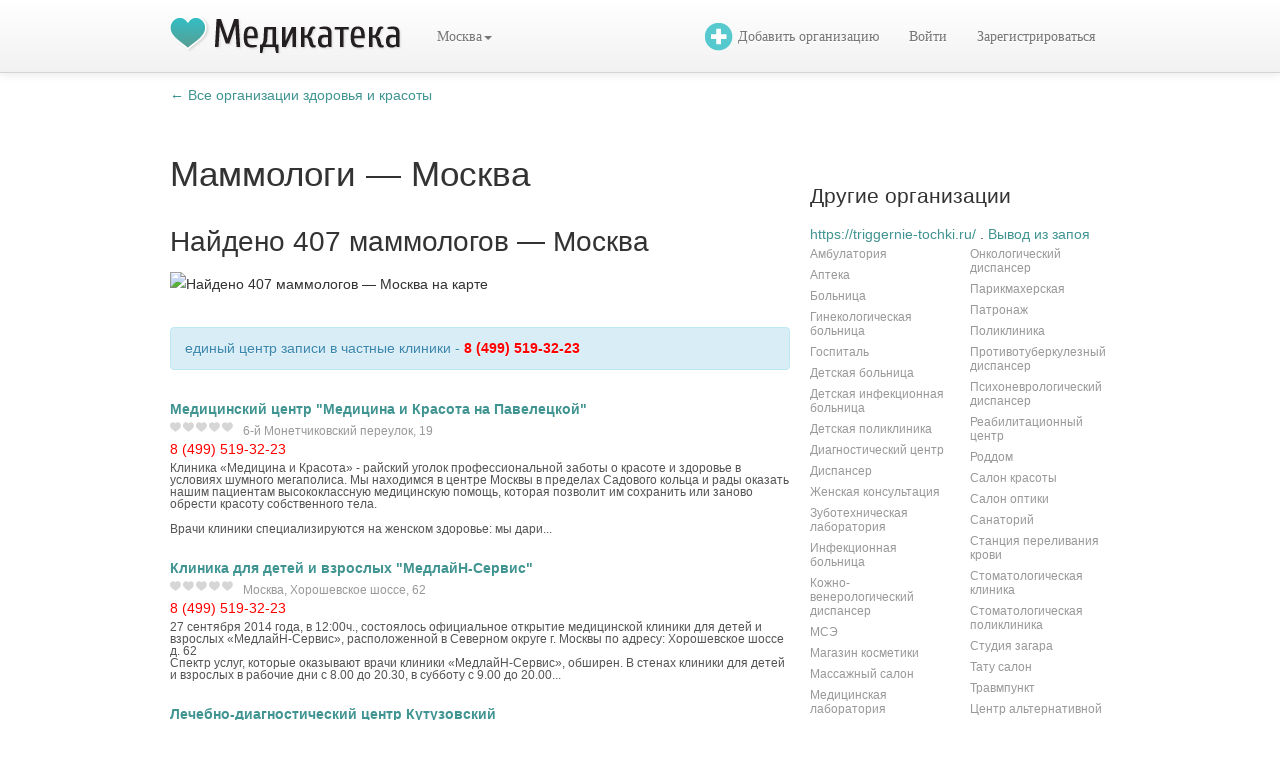

--- FILE ---
content_type: text/html; charset=utf-8
request_url: https://medikateka.ru/poi/%D0%BC%D0%B0%D0%BC%D0%BC%D0%BE%D0%BB%D0%BE%D0%B3-%D0%BC%D0%BE%D1%81%D0%BA%D0%B2%D0%B0/pt1c1657912419996pa106O3060/
body_size: 20215
content:
<!DOCTYPE html>
<html lang="ru">
<head>

  <meta http-equiv="Content-Type" content="text/html; charset=utf-8">
  <link rel="shortcut icon" href="/img/favicon.ico?1503444337" type="image/x-icon">
  <link rel="icon" href="/img/favicon.ico?1503444337" type="image/x-icon">
  <link rel="stylesheet" href="/css/main.css?383244727" type="text/css" media="all">
  <title>Маммологи — Москва | Медикатека</title>
  <meta property="og:title" content="Маммологи — Москва | Медикатека">
  <meta name="description" content="Полный список (с рейтингом и отзывами посетителей!) (Москва), предоставляющих услугу маммолог, отмеченных на карте.">
  <meta property="og:description" content="Полный список (с рейтингом и отзывами посетителей!) (Москва), предоставляющих услугу маммолог, отмеченных на карте.">
  <meta content=", Москва, маммолог" name="keywords">

</head>
<body id="poi_catalog" class="PoiCatalogView" data-controller="PoiCatalogView">
  <script>
        document.body.className = document.body.className + ' js';
        var isSmallScreen = window.matchMedia("(max-width: 767px)").matches;
  </script> <noscript>
  <div></div></noscript>
  <div id="wrap">
    <header class="navbar navbar-static-top">
      <div class="navbar-inner">
        <div class="container">
          <a class="brand" href="/" title="На главную страницу"><img src="/img/logo.png?1507749395" width="232" height="38" alt="Медикатека Москва"></a>
          <ul class="nav">
            <li class="dropdown">
              <a class="city dropdown-toggle" href="/geo/">Москва<b class="caret"></b></a>
            </li>
          </ul>
          <ul class="nav pull-right">
            <li class="addPoi">
              <a href="/poi/add/"><i class="iconPoiAdd"></i> Добавить организацию</a>
            </li>
            <li>
              <a class="text loginLink" href="/user/login/" rel="nofollow">Войти</a>
            </li>
            <li>
              <a class="text" href="/user/register/" rel="nofollow">Зарегистрироваться</a>
            </li>
          </ul>
        </div>
      </div>
    </header>
    <div id="content">
      <div class="container">
        <div class="row">
          <div id="main_content" class="span8 with_roof">
            <div id="main_content_roof">
              <a href="/">← Все организации здоровья и красоты</a>
            </div>
            <h1>Маммологи — Москва</h1>
            <div id="yandex_rtb_R-A-149295-5" class="ads ads-yandex-rtb ads-yandex-rtb-desktop"></div>
            <div class="top_points_with_map_list">
              <h2>Найдено 407 маммологов — Москва</h2><img src="http://static-maps.yandex.ru/1.x/?lang=ru-RU&l=map&size=620,250&pt=37.634,55.731,pm2blywm~37.532,55.779,pm2blywm~37.479,55.726,pm2blywm~37.498,55.774,pm2blywm~37.47336478042571,55.65980061110014,pm2blywm~37.768,55.676,pm2blywm~37.659,55.711,pm2blywm~37.635287,55.746593,pm2blywm~37.732072,55.606675,pm2blywm~37.664482,55.738976,pm2blywm~37.633194,55.762546,pm2blywm~37.601385,55.642133,pm2blywm~37.611913,55.760398,pm2blywm~37.514266,55.522898,pm2blywm~37.523456,55.64192,pm2blywm~37.555598,55.758073,pm2blywm~37.558715,55.761816,pm2blywm~37.730733,55.711676,pm2blywm~37.609559,55.724059,pm2blywm~37.628685,55.780335,pm2blywm~37.763989,55.6166,pm2blywm~37.664482,55.722502,pm2blywm~37.660763,55.706274,pm2blywm~37.611715,55.590999,pm2blywm~37.594513,55.773413,pm2blywm~37.652589,55.756999,pm2blywm~37.567051,55.749846,pm2blywm~37.5198,55.872814,pm2blywm~37.659605,55.834426,pm2blywm~37.47969,55.64664,pm2blywm~37.430867,55.739052,pm2blywm~37.641521,55.769352,pm2blywm~37.747621,55.714703,pm2blywm~37.637407,55.814897,pm2blywm~37.530301,55.739868,pm2blywm~37.669702,55.777201,pm2blywm~37.641063,55.786627,pm2blywm~37.631442,55.767818,pm2blywm~37.485268,55.856573,pm2blywm~37.623798,55.729037,pm2blywm~37.579645,55.726877,pm2blywm~37.59984,55.791962,pm2blywm~37.715543,55.74903,pm2blywm~37.663081,55.73441,pm2blywm~37.652041,55.756082,pm2blywm~37.578585,55.74445,pm2blywm~37.572827,55.677529,pm2blywm~37.59869,55.754441,pm2blywm~37.580059,55.748219,pm2blywm~37.612039,55.656052,pm2blywm" width="620" height="250" alt="Найдено 407 маммологов — Москва на карте">
              <div class="alert alert-info ads_phone">
                единый центр записи в частные клиники - <strong style="color:red;">8 (499) 519-32-23</strong>
              </div>
              <div class="top_points_partners">
                <ul class="poi_list_detailed">
                  <li>
                    <a href="/poi/view/1595510625688/">Медицинский центр "Медицина и Красота на Павелецкой"</a><br>
                    <span class="info clearfix"></span>
                    <div class="rating_small rating_48.367347717285156" title="48 отзывов, рейтинг 4,8">
                      <span class="info clearfix"></span>
                    </div><span class="info clearfix"><span class="poi_address">6-й Монетчиковский переулок, 19</span></span>
                    <div class="phone">
                      8 (499) 519-32-23
                    </div>
                    <div class="description">
                      <p>Клиника &laquo;Медицина и Красота&raquo; - райский уголок профессиональной заботы о красоте и здоровье в условиях шумного мегаполиса. Мы находимся в центре Москвы в пределах Садового кольца и рады оказать нашим пациентам высококлассную медицинскую помощь, которая позволит им сохранить или заново обрести красоту собственного тела.</p>
                      <p>Врачи клиники специализируются на женском здоровье: мы дари...</p>
                    </div>
                  </li>
                  <li>
                    <a href="/poi/view/3026599000704/">Клиника для детей и взрослых "МедлайН-Сервис"</a><br>
                    <span class="info clearfix"></span>
                    <div class="rating_small rating_40.0" title="1 отзыв, рейтинг 4">
                      <span class="info clearfix"></span>
                    </div><span class="info clearfix"><span class="poi_address">Москва, Хорошевское шоссе, 62</span></span>
                    <div class="phone">
                      8 (499) 519-32-23
                    </div>
                    <div class="description">
                      <p>27 сентября 2014 года, в 12:00ч., состоялось официальное открытие медицинской клиники для детей и взрослых &laquo;МедлайН-Сервис&raquo;, расположенной в Северном округе г. Москвы по адресу: Хорошевское шоссе д. 62<br>
                      Спектр услуг, которые оказывают врачи клиники &laquo;МедлайН-Сервис&raquo;, обширен. В стенах клиники для детей и взрослых в рабочие дни с 8.00 до 20.30, в субботу с 9.00 до 20.00...</p>
                    </div>
                  </li>
                  <li>
                    <a href="/poi/view/295398421976/">Лечебно-диагностический центр Кутузовский</a><br>
                    <span class="info clearfix"></span>
                    <div class="rating_small rating_23.333332538604736" title="2 отзыва, рейтинг 2,3">
                      <span class="info clearfix"></span>
                    </div><span class="info clearfix"><span class="poi_address">Давыдковская улица, 5</span></span>
                    <div class="phone">
                      8 (499) 519-32-23
                    </div>
                    <div class="description">
                      <p>ЛДЦ &laquo;Кутузовский&raquo; - один из ведущих медицинских центров столицы.</p>
                      <p>Число наших пациентов растет с каждым днем, и это не случайно.</p>
                      <p>Именно здесь проводится диагностика и лечение самых различных заболеваний с использованием современной аппаратуры.</p>
                      <p>Специалисты нашей клиники готовы прийти на помощь даже в самых сложных ситуациях.</p>
                      <p>Комплексный подход, внимание к детал...</p>
                    </div>
                  </li>
                  <li>
                    <a href="/poi/view/343658802466/">Многопрофильный медицинский центр Евро-Мед</a><br>
                    <span class="info clearfix"><span class="poi_address">Москва, улица Мнёвники, 6</span></span>
                    <div class="phone">
                      8 (499) 519-32-23
                    </div>
                    <div class="description">
                      <p>Клиника &laquo;Евро-Мед&raquo; &mdash; ведущий многопрофильный медицинский центр в Москве.<br>
                      Клиника проводит профилактику, диагностику и лечение по следующим медицинским направлениям:<br>
                      &bull; гинекология<br>
                      &bull; педиатрия<br>
                      &bull; ведение беременности и родов<br>
                      &bull; маммология<br>
                      &bull; проктология<br>
                      &bull; урология<br>
                      &bull; гастроэнтерология<br>
                      &bull; флебология<br>
                      &bull;...</p>
                    </div>
                  </li>
                  <li>
                    <a href="/poi/view/918406264069/">Лечебно-диагностический центр Медицина</a><br>
                    <span class="info clearfix"><span class="poi_address">улица Академика Анохина, 9</span></span>
                    <div class="phone">
                      8 (499) 519-32-23
                    </div>
                    <div class="description">
                      <p>Наши принципы<br>
                      -Мы не завышаем цены и стремимся, чтобы консультации и процедуры в нашей частной клинике были доступными для всех посетителей.<br>
                      Постоянным посетителям мы с радостью дарим скидочные карты. Также у нас разработана специальная программа скидок для пенсионеров, инвалидов, членов многодетных семей.<br>
                      -Наша клиника уделяет самое пристальное внимание качеству обслуживания пациен...</p>
                    </div>
                  </li>
                  <li>
                    <a href="/poi/view/848821529409/">Многопрофильный медицинский центр Клиника №1</a><br>
                    <span class="info clearfix"><span class="poi_address">Краснодарская улица, 52к2</span></span>
                    <div class="phone">
                      8 (499) 519-32-23
                    </div>
                    <div class="description">
                      <p>Многопрофильный медицинский лечебно-диагностический центр &laquo;Клиника №1&raquo; - ваш надежный помощник в задаче профилактики, восстановления и сохранения здоровья!</p>
                      <p>Наша клиника в работе использует три простых правила: узнай пациента, успокой его и помоги ему. Мы твердо убеждены, что именно такое отношение способно эффективно решить проблему человека, помогает ему выздороветь, позволяе...</p>
                    </div>
                  </li>
                  <li>
                    <a href="/poi/view/3620987314832/">Modern Medical Center</a><br>
                    <span class="info clearfix"><span class="poi_address">ул. Восточная, д.15/6</span></span>
                    <div class="phone">
                      8 (499) 519-32-23
                    </div>
                    <div class="description">
                      <p>Многопрофильный медицинский центр &laquo;ММС&raquo; на Автозаводской.</p>
                      <p>Наша главная цель - выявление заболеваний на ранних стадиях<br>
                      и профессиональное их лечение в условиях максимального комфорта и уюта.</p>
                      <p>ОСНОВНЫЕ НАПРАВЛЕНИЯ ЛЕЧЕНИЯ И РЕАБИЛИТАЦИИ</p>
                      <p>&bull; Дерматология; Косметология<br>
                      &bull; Гинекология; Урология; Эндокринология<br>
                      &bull; Аллергология; Гастроэнтерология; Ди...</p>
                    </div>
                  </li>
                  <li>
                    <a href="/poi/view/4355442965824/">GMS Clinic Садовническая</a><br>
                    <span class="info clearfix"><span class="poi_address">Садовническая, д. 27, стр. 8</span></span>
                    <div class="phone">
                      8 (499) 519-32-23
                    </div>
                    <div class="description">
                      <p>GMS Clinic на Садовнической &mdash; центр женского и семейного здоровья, сочетающий элементы генетики и перинатальной диагностики. К обычным услугам в GMS Clinic Садовническая добавились: центр физиотерапии, клиника маммологии (Breast Clinic), клиника психологического здоровья и реабилитации. Расширение центра ЭКО стало логическим продолжением успеха и развития Дома Планирования Семьи GMS.</p>
                    </div>
                  </li>
                  <li>
                    <a href="/poi/view/3773737030755/">Medical Star</a><br>
                    <span class="info clearfix"><span class="poi_address">Елецкая, д. 16, корп. 1</span></span>
                    <div class="phone">
                      8 (499) 519-32-23
                    </div>
                    <div class="description">
                      <p>Многопрофильный медицинский центр. Осуществляет консультативный и диагностический прием взрослых. В клинике работают специалисты по направлениям гастроэнтерологии, урологии, гинекологии, кардиологии, неврологии, терапии и т.д. Прием проводится по предварительной записи.</p>
                    </div>
                  </li>
                  <li>
                    <a href="/poi/view/3523344219422/">Поликлиника.ру м. Таганская</a><br>
                    <span class="info clearfix"><span class="poi_address">ул. Таганская, д. 32/1, стр. 17</span></span>
                    <div class="phone">
                      8 (499) 519-32-23
                    </div>
                    <div class="description">
                      <p>Многопрофильная клиника. В клинике оказывается не только поликлиническая помощь &ndash; также здесь работает стоматологическое отделение. В детском отделении работают не только педиатры, но и врачи узкой специализации, имеющие огромный опыт в диагностике и лечении детских заболеваний. Кроме того, здесь есть детские врачи-стоматологи. В клинике можно пройти рентген, компьютерную томографию и энд...</p>
                    </div>
                  </li>
                  <li>
                    <a href="/poi/view/3593153420968/">Клиника Центральная</a><br>
                    <span class="info clearfix"><span class="poi_address">ул. Мясницкая, д. 13, стр. 13</span></span>
                    <div class="phone">
                      8 (499) 519-32-23
                    </div>
                    <div class="description">
                      <p>Многопрофильный медицинский центр экспертного уровня. Клиника оснащена современным оборудованием и предоставляет полный спектр поликлинических медицинских услуг для людей старше шестнадцати лет. Клиника находится в самом центре Москвы в 5 минутах ходьбы от станций метро Чистые Пруды, Тургеневская, Сретенский бульвар или Лубянка.</p>
                    </div>
                  </li>
                  <li>
                    <a href="/poi/view/3794724684596/">7 Столичных докторов</a><br>
                    <span class="info clearfix"><span class="poi_address">Балаклавский проспект, д. 18, кор. 1</span></span>
                    <div class="phone">
                      8 (499) 519-32-23
                    </div>
                    <div class="description">
                      <p>Клиника 7 Столичных докторов - это современное специализированное учреждение, которое занимается лечением позвоночника и суставов, а также эффективно устраняет боли в мышечных тканях.</p>
                    </div>
                  </li>
                  <li>
                    <a href="/poi/view/3810549600059/">Медгород Тверская</a><br>
                    <span class="info clearfix"><span class="poi_address">ул. Тверская, д. 6, стр. 6</span></span>
                    <div class="phone">
                      8 (499) 519-32-23
                    </div>
                    <div class="description">
                      <p>Многопрофильный медицинский центр. Осуществляет консультативный и диагностический прием взрослых и детей. В клинике работают специалисты по направлениям гастроэнтерологии, урологии, гинекологии, кардиологии, неврологии, терапии и т.д. Прием проводится по предварительной записи.</p>
                    </div>
                  </li>
                  <li>
                    <a href="/poi/view/4289337467897/">БутовоМед</a><br>
                    <span class="info clearfix"><span class="poi_address">Чечёрский проезд, д. 130</span></span>
                    <div class="phone">
                      8 (499) 519-32-23
                    </div>
                    <div class="description">
                      <p>Многопрофильный медицинский центр, женская консультация и диагностический центр, где работают врачи различных специальностей, в том числе терапевты, урологи и гинекологи.<br>
                      Доступны услуги процедурного кабинета и косметолога, можно оформить медицинские, водительские справки, больничные листы, сделать УЗИ и провести лабораторную диагностику.</p>
                    </div>
                  </li>
                  <li>
                    <a href="/poi/view/3598989560004/">Ви-терра в Беляево</a><br>
                    <span class="info clearfix"><span class="poi_address">ул. Профсоюзная, д. 104</span></span>
                    <div class="phone">
                      8 (499) 519-32-23
                    </div>
                    <div class="description">
                      <p>Многопрофильная диагностическая клиника Ви-терра. Предоставляет полный спектр лабораторных исследований, УЗИ, функциональной диагностики, МРТ, рентгенографических, эндоскопических обследованиях и т.д.</p>
                    </div>
                  </li>
                  <li>
                    <a href="/poi/view/3902132089547/">Институт репродуктивной медицины REMEDI</a><br>
                    <span class="info clearfix"><span class="poi_address">Шмитовский проезд, 3, стр. 1, эт. 2</span></span>
                    <div class="phone">
                      8 (499) 519-32-23
                    </div>
                    <div class="description">
                      <p>Институт репродуктивной медицины REMEDI &mdash; клиника с новой концепцией планирования семьи. В ней ведут приём опытные специалисты гинекологи, репродуктологи, эндокринологи, андрологи, урологи и др., которые не только успешно справляются с проблемами бесплодия, но и помогают заботиться о мужском и женском репродуктивном здоровье.</p>
                    </div>
                  </li>
                  <li>
                    <a href="/poi/view/4076542859969/">Открытая клиника Клинико-диагностический центр на Пресне</a><br>
                    <span class="info clearfix"><span class="poi_address">1905 года, д. 7, стр. 1</span></span>
                    <div class="phone">
                      8 (499) 519-32-23
                    </div>
                    <div class="description">
                      <p>Многопрофильный центр, оказывает широкий спектр диагностических, лечебных и реабилитационных услуг . Медицинский центр оснащен томографом Philips Brilliance 64 (максимальный вес пациента - 200 кг). КТ обследование можно пройти с контрастированием и без него. Центр расположен в 2 мин. ходьбы от м. Улица 1905 года. Прием происходит по предварительной записи.</p>
                    </div>
                  </li>
                  <li>
                    <a href="/poi/view/3794836918039/">CMD Текстильщики</a><br>
                    <span class="info clearfix"><span class="poi_address">ул. Люблинская, д. 9 к. 1</span></span>
                    <div class="phone">
                      8 (499) 519-32-23
                    </div>
                    <div class="description">
                      <p>Центр молекулярной диагностики &ndash; крупнейший лабораторно-диагностический центр в России, функционирующий на базе Центрального научно-исследовательского института Эпидемиологии Роспотребнадзора. Предоставляет пациентам и медицинским учреждениям широкий спектр лабораторно-диагностических исследований экспертного уровня по направлениям: УЗИ исследования, дуплексное сканирование, УЗИ для берем...</p>
                    </div>
                  </li>
                  <li>
                    <a href="/poi/view/3795061384925/">MEDPRIME (Медпрайм)</a><br>
                    <span class="info clearfix"><span class="poi_address">Шаболовка, д.10, кор.1</span></span>
                    <div class="phone">
                      8 (499) 519-32-23
                    </div>
                    <div class="description">
                      <p>Многопрофильный медицинский центр. Осуществляет консультативный и диагностический прием взрослых и детей. В клинике работают специалисты по направлениям гастроэнтерологии, урологии, гинекологии, кардиологии, неврологии, терапии и т.д. Прием проводится по предварительной записи.</p>
                    </div>
                  </li>
                  <li>
                    <a href="/poi/view/3318967119719/">Европейский медицинский центр на ул. Щепкина</a><br>
                    <span class="info clearfix"><span class="poi_address">ул. Щепкина, д. 35</span></span>
                    <div class="phone">
                      8 (499) 519-32-23
                    </div>
                    <div class="description">
                      <p>Многопрофильный медицинский центр. Проводит обследование взрослых. Расположен в 10 мин. ходьбы от м. Проспект Мира (кольцевая или радиальная). Прием происходит по предварительной записи.</p>
                    </div>
                  </li>
                  <li>
                    <a href="/poi/view/3757463181520/">ФНКЦ ФМБА России</a><br>
                    <span class="info clearfix"><span class="poi_address">Ореховый бульвар, д. 28</span></span>
                    <div class="phone">
                      8 (499) 519-32-23
                    </div>
                    <div class="description">
                      <p>ФНКЦ ФМБА России - одно из крупнейших в стране многопрофильных медицинских учреждений для оказания специализированной медицинской помощи, объединяющее консультативно-диагностический центр и более 40 отделений.</p>
                    </div>
                  </li>
                  <li>
                    <a href="/poi/view/3496183726216/">Ви-терра на Пролетарской</a><br>
                    <span class="info clearfix"><span class="poi_address">Симоновский Вал, д. 15, стр. 2</span></span>
                    <div class="phone">
                      8 (499) 519-32-23
                    </div>
                    <div class="description">
                      <p>Многопрофильная диагностическая клиника Ви-терра. Предоставляет полный спектр лабораторных исследований, УЗИ, функциональной диагностики, МРТ, рентгенографических, эндоскопических обследованиях и т.д.</p>
                    </div>
                  </li>
                  <li>
                    <a href="/poi/view/3525588888282/">Поликлиника.ру на Автозаводской</a><br>
                    <span class="info clearfix"><span class="poi_address">1-ый Кожуховский пр-д, д. 9</span></span>
                    <div class="phone">
                      8 (499) 519-32-23
                    </div>
                    <div class="description">
                      <p>Медицинский центр на Автозаводской. В клинике ведут прием оперирующие урологи и гинекологи, есть собственное стоматологическое отделение, оборудован кабинет физиотерапии. Специалисты клиники занимаются лечением заболеваний сосудов, нервной системы и ЛОР-органов. Клиника расположена в трех минутах ходьбы от станции метро и совсем рядом со станцией Автозаводская.</p>
                    </div>
                  </li>
                  <li>
                    <a href="/poi/view/3525813355168/">Поликлиника.ру м. Ул. Академика Янгеля</a><br>
                    <span class="info clearfix"><span class="poi_address">ул. Дорожная, д. 32, корп. 1</span></span>
                    <div class="phone">
                      8 (499) 519-32-23
                    </div>
                    <div class="description">
                      <p>Медцентр на Академика Янгеля расположен в одном из жилых домов района Южное Чертаново. Клиника ориентирована на прием пациентов всех возрастов. Это семейная клиника, в которой детский прием ведет квалифицированный и внимательный педиатр. Здесь также работают врач-логопед, детский отоларинголог и специалист по УЗИ.</p>
                    </div>
                  </li>
                  <li>
                    <a href="/poi/view/3452973850661/">Медицина (ОАО)</a><br>
                    <span class="info clearfix"><span class="poi_address">2-й Тверской-Ямской пер., д. 10</span></span>
                    <div class="phone">
                      8 (499) 519-32-23
                    </div>
                    <div class="description">
                      <p>Многопрофильный медицинский центр. Осуществляет консультативный и диагностический прием взрослых и детей. Расположен в 10 мин. ходьбы от м. Белорусская и м. Маяковская. В клинике работают более 100 специалистов по направлениям гастроэнтерологии, урологии, гинекологии и т.д. Возможен вызов врача на дом.</p>
                    </div>
                  </li>
                  <li>
                    <a href="/poi/view/3916610203694/">Клиника Здоровья на Подсосенском</a><br>
                    <span class="info clearfix"><span class="poi_address">Подсосенский переулок, д.17</span></span>
                    <div class="phone">
                      8 (499) 519-32-23
                    </div>
                    <div class="description">
                      <p>Многопрофильный медицинский центр. Осуществляет консультативный и диагностический прием взрослых. Прием проводится по предварительной записи.</p>
                    </div>
                  </li>
                  <li>
                    <a href="/poi/view/3595061389499/">Клиника лечения позвоночника А.Г.Гриценко</a><br>
                    <span class="info clearfix"><span class="poi_address">Кутузовский проспект, д. 5/3</span></span>
                    <div class="phone">
                      8 (499) 519-32-23
                    </div>
                    <div class="description">
                      <p>Клиника лечения позвоночника А.Г.Гриценко является центром мануальной терапии, который специализируется на уникальной авторской методике лечения позвоночника, не применяемой в других центрах. В клинике можно встретить специалистов разного профиля. В своей работе они используют не только мануальную терапию, но и классические методы лечения. Прием взрослых и детей от 12 лет ведется по предварител...</p>
                    </div>
                  </li>
                  <li>
                    <a href="/poi/view/3795285851811/">GraffMed</a><br>
                    <span class="info clearfix"><span class="poi_address">Талдомская, д. 11, корп. 1, этаж 1, пом. 1</span></span>
                    <div class="phone">
                      8 (499) 519-32-23
                    </div>
                    <div class="description">
                      <p>Медицинский центр &laquo;GM clinica&raquo; (сокращение от GRAFF MEDICAL) продвигает такие ценности, как следование передовым технологиям, применение передового оборудования, креатив и личное участие в вопросах здоровья каждого пациента. У нас есть дневной стационар, мы сотрудничаем с ведущими лабораториями страны (СMD), берем все возможные виды анализов и проводим малые хирургические операции.&lt;...</p>
                    </div>
                  </li>
                  <li>
                    <a href="/poi/view/4091020974116/">МедСити</a><br>
                    <span class="info clearfix"><span class="poi_address">Проспект Мира, д. 188Б, к4</span></span>
                    <div class="phone">
                      8 (499) 519-32-23
                    </div>
                    <div class="description">
                      <p>Клиника МедСити &ndash; многопрофильное лечебное заведение, куда можно обратиться с большинством заболеваний. В клинике ведут прием специалисты по направлениям: терапия, кардиология, эндокринология, неврология, акушерство и гинекология, диетология. В клинике практикуются аппаратные методы лечения, в частности &ndash; радиоволновая терапия. Также в стенах клиники можно пройти функциональные обсл...</p>
                    </div>
                  </li>
                  <li>
                    <a href="/poi/view/4102917719074/">Армедика на Ленинском</a><br>
                    <span class="info clearfix"><span class="poi_address">Ленинский пр-кт, д. 123</span></span>
                    <div class="phone">
                      8 (499) 519-32-23
                    </div>
                    <div class="description">
                      <p>Многопрофильный медицинский центр. Осуществляет консультативный и диагностический прием взрослых. Прием проводится по предварительной записи.</p>
                    </div>
                  </li>
                  <li>
                    <a href="/poi/view/3324915492198/">Медэлит на Молодежной</a><br>
                    <span class="info clearfix"><span class="poi_address">Рублёвское ш., д. 83, корп. 1</span></span>
                    <div class="phone">
                      8 (499) 519-32-23
                    </div>
                    <div class="description">
                      <p>Многопрофильная медицинская клиника. Осуществляет консультативный и диагностический прием взрослых и детей от 16 лет. Расположена в 10 мин. ходьбы от м. Молодежная. Прием осуществляется по предварительной записи.</p>
                    </div>
                  </li>
                  <li>
                    <a href="/poi/view/3517059146614/">ЦЕНТРАВИАМЕД</a><br>
                    <span class="info clearfix"><span class="poi_address">пр. Академика Сахарова, д. 7</span></span>
                    <div class="phone">
                      8 (499) 519-32-23
                    </div>
                    <div class="description">
                      <p>Многопрофильное лечебно-профилактическое учреждение, расположенное в самом центре Москвы. Основные направления работы клиники: проведение периодических медицинских осмотров (ПМО), оказание медицинских услуг по программам добровольного медицинского страхования (ДМС) оказание медицинских услуг частным лицам по программам прямого прикрепления и комплексным медицинским программам различных направле...</p>
                    </div>
                  </li>
                  <li>
                    <a href="/poi/view/4232996279511/">ПроЛаб</a><br>
                    <span class="info clearfix"><span class="poi_address">Волжский бульвар, д. 11</span></span>
                    <div class="phone">
                      8 (499) 519-32-23
                    </div>
                    <div class="description">
                      <p>Клиника ПроЛаб осуществляет консультативный и диагностический прием. В клинике работают специалисты по направлениям акушерства и гинекологии, маммологии, терапии, ультразвуковой диагностике и т.д. Прием проводится по предварительной записи.</p>
                    </div>
                  </li>
                  <li>
                    <a href="/poi/view/3397193829490/">К-МЕДИЦИНА</a><br>
                    <span class="info clearfix"><span class="poi_address">пр-т Мира, д. 105, стр. 1</span></span>
                    <div class="phone">
                      8 (499) 519-32-23
                    </div>
                    <div class="description">
                      <p>Амбулаторно-поликлинический центр. Прием ведут: уролог, проктолог, кардиолог, гинеколог, отоларинголог, офтальмолог, физиотерапевт. Здесь сочетаются лучшие традиции отечественной медицины, инновационные западные технологии и многолетний опыт врачей.</p>
                    </div>
                  </li>
                  <li>
                    <a href="/poi/view/3314477781999/">Атлас</a><br>
                    <span class="info clearfix"><span class="poi_address">Кутузовский пр-т, д. 34, стр. 14</span></span>
                    <div class="phone">
                      8 (499) 519-32-23
                    </div>
                    <div class="description">
                      <p>Многопрофильный медицинский центр. Осуществляет консультативный и диагностический прием взрослых. Расположен в 5 мин. ходьбы от м. Кутузовская. Прием осуществляется по предварительной записи.</p>
                    </div>
                  </li>
                  <li>
                    <a href="/poi/view/3432996297807/">Бест клиник на Красносельской</a><br>
                    <span class="info clearfix"><span class="poi_address">ул. Нижняя Красносельская, д. 15/17</span></span>
                    <div class="phone">
                      8 (499) 519-32-23
                    </div>
                    <div class="description">
                      <p>Многопрофильный медицинский центр. Обследование взрослых и детей от 14 лет. Расположен в 10 мин. ходьбы от м. Красносельская или в 10 мин. езды на общ. транспорте от м. Бауманская (трам. №37, №45, №50 до ост. Поликлиника №5). Прием осуществляется по предварительной записи.</p>
                    </div>
                  </li>
                  <li>
                    <a href="/poi/view/3712345337434/">Мак ЭКО</a><br>
                    <span class="info clearfix"><span class="poi_address">ул. Переяславская Б., д. 46, стр. 2, эт. 1</span></span>
                    <div class="phone">
                      8 (499) 519-32-23
                    </div>
                    <div class="description">
                      <p>Московская Академическая Клиника ЭКО (МАК ЭКО) предлагает пациентам программы лечения бесплодия с применением экстракорпорального оплодотворения (ЭКО).</p>
                    </div>
                  </li>
                  <li>
                    <a href="/poi/view/3343658477179/">Столичная Медицинская Клиника</a><br>
                    <span class="info clearfix"><span class="poi_address">ул. Сретенка, д. 9</span></span>
                    <div class="phone">
                      8 (499) 519-32-23
                    </div>
                    <div class="description">
                      <p>СМК - Столичная Медицинская Клиника. В клинике принимают гинеколог, дерматолог, косметолог, онколог, педиатр, кардиолог, лор, терапевт, уролог, хирург, диетолог, массажист, невролог, стоматолог. Также в клинике можно сдать анализы, сделать все виды УЗИ, гастро- и колоноскопию, биоимпедансометрию, холтеровское мониторирование, тредмил-тест, спирометрию и др.</p>
                    </div>
                  </li>
                  <li>
                    <a href="/poi/view/3330414930905/">Семейная на Речном</a><br>
                    <span class="info clearfix"><span class="poi_address">ул. Фестивальная, д. 4</span></span>
                    <div class="phone">
                      8 (499) 519-32-23
                    </div>
                    <div class="description">
                      <p>Многопрофильный медицинский центр. Осуществляет консультативный и диагностический приём взрослых и детей с первых дней жизни. Расположен в 8 мин. ходьбы от м. Речной вокзал. в клинике работают специалисты по дерматологии, логопедии, офтальмологии. Возможен выезд специалистов на дом.</p>
                    </div>
                  </li>
                  <li>
                    <a href="/poi/view/3711223003004/">Поликлиника 101</a><br>
                    <span class="info clearfix"><span class="poi_address">Большая Серпуховская, д. 16/15, стр. 1, 2, 5</span></span>
                    <div class="phone">
                      8 (499) 519-32-23
                    </div>
                    <div class="description">
                      <p>Многопрофильный медицинский центр. Осуществляет консультативный и диагностический прием взрослых и детей. В клинике работают специалисты по направлениям гастроэнтерологии, урологии, гинекологии, кардиологии, неврологии, терапии и т.д. Прием проводится по предварительной записи.</p>
                    </div>
                  </li>
                  <li>
                    <a href="/poi/view/3556565318550/">Будь здоров на Фрунзенской</a><br>
                    <span class="info clearfix"><span class="poi_address">Комсомольский пр-т, д. 28</span></span>
                    <div class="phone">
                      8 (499) 519-32-23
                    </div>
                    <div class="description">
                      <p>Многопрофильный диагностический центр. Обследование взрослых. Расположен в 10 мин. ходьбы от м. Фрунзенская. Прием осуществляется по предварительной записи по многоканальному телефону и запишитесь на удобное для Вас время.</p>
                    </div>
                  </li>
                  <li>
                    <a href="/poi/view/3557350952651/">Будь здоров на Сущевском валу</a><br>
                    <span class="info clearfix"><span class="poi_address">ул. Сущевский вал, д. 12</span></span>
                    <div class="phone">
                      8 (499) 519-32-23
                    </div>
                    <div class="description">
                      <p>Многопрофильный диагностический центр. Обследование взрослых. Расположен в 10 мин. ходьбы от м. Марьина Роща. Прием осуществляется по предварительной записи по многоканальному телефону и запишитесь на удобное для Вас время.</p>
                    </div>
                  </li>
                  <li>
                    <a href="/poi/view/3558136586752/">Скандинавский центр здоровья</a><br>
                    <span class="info clearfix"><span class="poi_address">ул. 2-я Кабельная, д. 2, стр. 25, 26 и 37</span></span>
                    <div class="phone">
                      8 (499) 519-32-23
                    </div>
                    <div class="description">
                      <p>Профильный диагностический центр. Обследование взрослых. Расположен в 10 мин. ходьбы от м. Авиамоторная. Прием осуществляется по предварительной записи.</p>
                    </div>
                  </li>
                  <li>
                    <a href="/poi/view/3810661833502/">Медицинский центр на Воронцовской</a><br>
                    <span class="info clearfix"><span class="poi_address">ул. Воронцовская, д. 35б</span></span>
                    <div class="phone">
                      8 (499) 519-32-23
                    </div>
                    <div class="description">
                      <p>Многопрофильный медицинский центр для взрослых и подростков. В центре работают врачи различной специализации и по разным медицинским направлениям.</p>
                    </div>
                  </li>
                  <li>
                    <a href="/poi/view/3663299322843/">Фрау Клиник Курская</a><br>
                    <span class="info clearfix"><span class="poi_address">пер. Подсосенский, д. 20А</span></span>
                    <div class="phone">
                      8 (499) 519-32-23
                    </div>
                    <div class="description">
                      <p>Профильный медицинский центр. Специализируется по пластической хирургии, косметологии, гинекологии и генетике. Осуществляет консультативный приём взрослых.</p>
                    </div>
                  </li>
                  <li>
                    <a href="/poi/view/3623905384350/">ФГБУ "Поликлиника №5" УДП РФ</a><br>
                    <span class="info clearfix"><span class="poi_address">ул. Плющиха, 14</span></span>
                    <div class="phone">
                      8 (499) 519-32-23
                    </div>
                    <div class="description">
                      <p>Многопрофильная клиника с широким спектром специалистов, в том числе редких врачебных специальностей. Поликлиника владеет узкоспециализированными методиками диагностики, профилактики и лечения пациентов в области гинекологии, маммологии, аллергологии, дерматовенерологии, офтальмологии, отоларингологии, стоматологии, ультразвуковых исследований, эндоскопии, флебологии, хирургии, проктологии, уро...</p>
                    </div>
                  </li>
                  <li>
                    <a href="/poi/view/3428282493201/">Бест Клиник на Профсоюзной</a><br>
                    <span class="info clearfix"><span class="poi_address">ул. Новочерёмушкинская, д. 34, корп. 2</span></span>
                    <div class="phone">
                      8 (499) 519-32-23
                    </div>
                    <div class="description">
                      <p>Многопрофильный медицинский центр. Осуществляет консультативный и диагностический приём взрослых. Расположен в 3 мин. езды на общественном транспорте от м. Профсоюзная.</p>
                    </div>
                  </li>
                  <li>
                    <a href="/poi/view/3371492371043/">МеседКлиника</a><br>
                    <span class="info clearfix"><span class="poi_address">Хлебный пер., д. 2/3, стр. 1</span></span>
                    <div class="phone">
                      8 (499) 519-32-23
                    </div>
                    <div class="description">
                      <p>Современный многопрофильный медицинский центр. Медицинская помощь пациентам оказывается по более чем 30 направлениям. Клиника оснащена оборудованием ведущих мировых производителей. Все лечебные и диагностические манипуляции выполняются на современном уровне, по европейским стандартам качества. Клиника находится в 10 минутах пешком от станции метро Арбатская.</p>
                    </div>
                  </li>
                  <li>
                    <a href="/poi/view/3526486755826/">Поликлиника.ру м. Смоленская</a><br>
                    <span class="info clearfix"><span class="poi_address">1-й Смоленский пер., д. 17, стр. 3</span></span>
                    <div class="phone">
                      8 (499) 519-32-23
                    </div>
                    <div class="description">
                      <p>Медицинский центр. В клинике принимают эндокринологи, маммологи, ЛОРы, врачи УЗИ, хирурги, урологи, неврологи, массажисты, гинекологи. проктологи, терапевты, физиотерапевты. Медицинский центр расположен в самом центре Москвы, у Садового Кольца, в 200 метрах от станции метро Смоленская.</p>
                    </div>
                  </li>
                  <li>
                    <a href="/poi/view/3366329632665/">Частная практика</a><br>
                    <span class="info clearfix"><span class="poi_address">ул. Болотниковская, д. 5, корп. 2</span></span>
                    <div class="phone">
                      8 (499) 519-32-23
                    </div>
                    <div class="description">
                      <p>Многопрофильный медицинский центр. Осуществляет консультативный и диагностический приём взрослых. Расположен в 8 мин. ходьбы от м. Варшавская (выход на Чонгарский бульвар). В клинике работают более 10 специалистов по направлениям урологии, косметологии, дерматологии и т.д.</p>
                    </div>
                  </li>
                </ul>
              </div>
              <div class="top_points"></div>
              <div class="alert alert-info ads_phone">
                <strong style="color:red;">8 (499) 519-32-23</strong> - единый центр записи в частные клиники
              </div>
              <div class="pagination">
                <ul>
                  <li><span>← Предыдущая</span></li>
                  <li class='active'>
                    <a href="/poi/%D0%BC%D0%B0%D0%BC%D0%BC%D0%BE%D0%BB%D0%BE%D0%B3-%D0%BC%D0%BE%D1%81%D0%BA%D0%B2%D0%B0/pt1c1657912419996pa106O3060/" rel="nofollow">1</a>
                  </li>
                  <li>
                    <a href="/poi/%D0%BC%D0%B0%D0%BC%D0%BC%D0%BE%D0%BB%D0%BE%D0%B3-%D0%BC%D0%BE%D1%81%D0%BA%D0%B2%D0%B0/pt1c1657912419996pa106O3060/2/" rel="nofollow">2</a>
                  </li>
                  <li>
                    <a href="/poi/%D0%BC%D0%B0%D0%BC%D0%BC%D0%BE%D0%BB%D0%BE%D0%B3-%D0%BC%D0%BE%D1%81%D0%BA%D0%B2%D0%B0/pt1c1657912419996pa106O3060/3/" rel="nofollow">3</a>
                  </li>
                  <li>
                    <a href="/poi/%D0%BC%D0%B0%D0%BC%D0%BC%D0%BE%D0%BB%D0%BE%D0%B3-%D0%BC%D0%BE%D1%81%D0%BA%D0%B2%D0%B0/pt1c1657912419996pa106O3060/4/" rel="nofollow">4</a>
                  </li>
                  <li>
                    <a href="/poi/%D0%BC%D0%B0%D0%BC%D0%BC%D0%BE%D0%BB%D0%BE%D0%B3-%D0%BC%D0%BE%D1%81%D0%BA%D0%B2%D0%B0/pt1c1657912419996pa106O3060/5/" rel="nofollow">5</a>
                  </li>
                  <li><span>…</span></li>
                  <li>
                    <a href="/poi/%D0%BC%D0%B0%D0%BC%D0%BC%D0%BE%D0%BB%D0%BE%D0%B3-%D0%BC%D0%BE%D1%81%D0%BA%D0%B2%D0%B0/pt1c1657912419996pa106O3060/9/" rel="nofollow">9</a>
                  </li>
                  <li>
                    <a href="/poi/%D0%BC%D0%B0%D0%BC%D0%BC%D0%BE%D0%BB%D0%BE%D0%B3-%D0%BC%D0%BE%D1%81%D0%BA%D0%B2%D0%B0/pt1c1657912419996pa106O3060/2/" rel="nofollow">Следующая →</a>
                  </li>
                </ul>
              </div>
            </div>
            <div id="yandex_rtb_R-A-149295-6" class="ads ads-yandex-rtb ads-yandex-rtb-desktop"></div>
            <div class="latest_reviews_list">
              <h3><a href="/poi-review/pt1/">Отзывы в городе Москва</a></h3>
              <div id="poi_review_1407631842106" class="poi_review clearfix" itemprop="review" itemscope itemtype="http://schema.org/Review">
                <link href="/poi/view/1595510625688/" itemprop="itemReviewed">
                <div class="avatar"><img src="/img/avatar_default.png?951658102" alt="аватар" width="56" height="56"></div>
                <div class="review">
                  <div class="title">
                    <a href="/poi/view/1595510625688/#poi_review_1407631842106">Отзыв Abalyshkoda <strong>об организации «Медицинский центр &#034;Медицина и Красота на Павелецкой&#034;»</strong></a>
                  </div>
                  <div class="rating_and_date">
                    <div class="rating_small rating_5" title="Оценка 5 из 5" itemprop="reviewRating" itemscope itemtype="http://schema.org/Rating">
                      <meta itemprop="ratingValue" content="5">
                      <meta itemprop="worstRating" content="1">
                      <meta itemprop="bestRating" content="5">
                    </div>
                    <div class="date">
                      11.05.2020
                    </div>
                  </div>
                  <div class="body" itemprop="reviewBody">
                    <p>Беда случилась у моей дочери в подростковом периоде. Все лицо было усыпано прыщами и угрями, в нужный момент мы не обратились к специалисту. Время было упущено - образовались рубцы от постакне. Мне как маме было больно смотреть, на то как дочь стесняется своего лица. Почитав отзывы - решили обратится к специалисту. Мы попали на приём к Газарян Лилианне Крикоровне. Мне не хватит всех тёплых слов, чтобы выразить свою благодарность этому врачу. Мы ещё на этапе лечения, но уже видны заметные результаты и улыбка дочери при виде себя в зеркале! Огромное спасибо!</p>
                  </div>
                  <div class="controls clearfix">
                    <div class="usefulness">
                      Отзыв полезен? <span class="useful">Да</span> 0 / <span class="useless">Нет</span> 0
                    </div>
                  </div>
                </div>
              </div>
              <div id="poi_review_1405723873575" class="poi_review clearfix" itemprop="review" itemscope itemtype="http://schema.org/Review">
                <link href="/poi/view/1595510625688/" itemprop="itemReviewed">
                <div class="avatar"><img src="/img/avatar_default.png?951658102" alt="аватар" width="56" height="56"></div>
                <div class="review">
                  <div class="title">
                    <a href="/poi/view/1595510625688/#poi_review_1405723873575">Отзыв MariaPopova <strong>об организации «Медицинский центр &#034;Медицина и Красота на Павелецкой&#034;»</strong></a>
                  </div>
                  <div class="rating_and_date">
                    <div class="rating_small rating_5" title="Оценка 5 из 5" itemprop="reviewRating" itemscope itemtype="http://schema.org/Rating">
                      <meta itemprop="ratingValue" content="5">
                      <meta itemprop="worstRating" content="1">
                      <meta itemprop="bestRating" content="5">
                    </div>
                    <div class="date">
                      07.05.2020
                    </div>
                  </div>
                  <div class="body" itemprop="reviewBody">
                    <p>У меня появились пигментные пятна на лбу, я поначалу не обращала на них внимание, но проходя курсы мезотерапии врач увидела пятна и объяснила, что это нужно убирать. Причем после обследования выяснилось, что пигментация у меня и на шее. Лечение лазером оказалось безболезненны, корочки отпали через несколько дней, кожа стала новой. Решила в комплексе сделать медицинский пилинг, который усилил эффект и облагородил мою кожу. Как всегда спасибо центру Медицина и красота.</p>
                  </div>
                  <div class="controls clearfix">
                    <div class="usefulness">
                      Отзыв полезен? <span class="useful">Да</span> 0 / <span class="useless">Нет</span> 0
                    </div>
                  </div>
                </div>
              </div>
              <div id="poi_review_1402020169956" class="poi_review clearfix" itemprop="review" itemscope itemtype="http://schema.org/Review">
                <link href="/poi/view/1595510625688/" itemprop="itemReviewed">
                <div class="avatar"><img src="/img/avatar_default.png?951658102" alt="аватар" width="56" height="56"></div>
                <div class="review">
                  <div class="title">
                    <a href="/poi/view/1595510625688/#poi_review_1402020169956">Отзыв IvanovaArina <strong>об организации «Медицинский центр &#034;Медицина и Красота на Павелецкой&#034;»</strong></a>
                  </div>
                  <div class="rating_and_date">
                    <div class="rating_small rating_5" title="Оценка 5 из 5" itemprop="reviewRating" itemscope itemtype="http://schema.org/Rating">
                      <meta itemprop="ratingValue" content="5">
                      <meta itemprop="worstRating" content="1">
                      <meta itemprop="bestRating" content="5">
                    </div>
                    <div class="date">
                      30.04.2020
                    </div>
                  </div>
                  <div class="body" itemprop="reviewBody">
                    <p>Я являюсь постоянным пациентом клиники. Пока все мои процедуры направлены на поддержание моей красоты. С помощью новейшего лазера мне удалили шов после кесарева. Сейчас занимаюсь своим личиком. Врач Газарян Лилианна Крикоровна рассказала о всех возможных в моем случае процедурах. И я прохожу полный курс лазерного омоложения лица. Глаз от зеркала отвести не могу. Действительно эффект, как говориться на лицо. Всем рекомендую!</p>
                  </div>
                  <div class="controls clearfix">
                    <div class="usefulness">
                      Отзыв полезен? <span class="useful">Да</span> 0 / <span class="useless">Нет</span> 0
                    </div>
                  </div>
                </div>
              </div>
              <div id="poi_review_1403366971272" class="poi_review clearfix" itemprop="review" itemscope itemtype="http://schema.org/Review">
                <link href="/poi/view/1595510625688/" itemprop="itemReviewed">
                <div class="avatar"><img src="/img/avatar_default.png?951658102" alt="аватар" width="56" height="56"></div>
                <div class="review">
                  <div class="title">
                    <a href="/poi/view/1595510625688/#poi_review_1403366971272">Отзыв KrilikovaInga <strong>об организации «Медицинский центр &#034;Медицина и Красота на Павелецкой&#034;»</strong></a>
                  </div>
                  <div class="rating_and_date">
                    <div class="rating_small rating_5" title="Оценка 5 из 5" itemprop="reviewRating" itemscope itemtype="http://schema.org/Rating">
                      <meta itemprop="ratingValue" content="5">
                      <meta itemprop="worstRating" content="1">
                      <meta itemprop="bestRating" content="5">
                    </div>
                    <div class="date">
                      22.04.2020
                    </div>
                  </div>
                  <div class="body" itemprop="reviewBody">
                    <p>Уже давно выявили эрозию, но все времени не было, вот решилась и записалась к Кадоховой Вере Валерьевны в эту клинику, в первый визит врач меня посмотрела и мы обговорили все этапы лечения и пожелания,все очень грамотно было изложено и рассказала про самые новые методы, могу смело рекомендовать обращаться к данному специалисту.</p>
                  </div>
                  <div class="controls clearfix">
                    <div class="usefulness">
                      Отзыв полезен? <span class="useful">Да</span> 0 / <span class="useless">Нет</span> 0
                    </div>
                  </div>
                </div>
              </div>
              <div id="poi_review_1403254737829" class="poi_review clearfix" itemprop="review" itemscope itemtype="http://schema.org/Review">
                <link href="/poi/view/1595510625688/" itemprop="itemReviewed">
                <div class="avatar"><img src="/img/avatar_default.png?951658102" alt="аватар" width="56" height="56"></div>
                <div class="review">
                  <div class="title">
                    <a href="/poi/view/1595510625688/#poi_review_1403254737829">Отзыв SvetochkaGrach <strong>об организации «Медицинский центр &#034;Медицина и Красота на Павелецкой&#034;»</strong></a>
                  </div>
                  <div class="rating_and_date">
                    <div class="rating_small rating_5" title="Оценка 5 из 5" itemprop="reviewRating" itemscope itemtype="http://schema.org/Rating">
                      <meta itemprop="ratingValue" content="5">
                      <meta itemprop="worstRating" content="1">
                      <meta itemprop="bestRating" content="5">
                    </div>
                    <div class="date">
                      12.04.2020
                    </div>
                  </div>
                  <div class="body" itemprop="reviewBody">
                    <p>Решилась на процедуру лазерной эпиляции. Сначала выбрала зону подмышек. Для моих волос понадобилось 7 процедур. Сама процедура быстрая и практически безболезненная. Но после каждой процедуры нужно выдержать хороший интервал я ходила через 3 недели, а перед двумя последними решили со специалистом выдержать интервал в два месяца! С подмышками все решено. Теперь с радостью займусь зоной бикини.</p>
                  </div>
                  <div class="controls clearfix">
                    <div class="usefulness">
                      Отзыв полезен? <span class="useful">Да</span> 0 / <span class="useless">Нет</span> 0
                    </div>
                  </div>
                </div>
              </div>
              <p class="readmore"><a href="/poi-review/pt1/">Все отзывы в городе Москва</a></p>
            </div>
            <div class="full_seo_text">
              <h3>В каких ситуациях необходимо обращаться к маммологу</h3>
              <p>Маммолог — это врач, занимающийся патологиями молочных желез. Речь в данном случае может идти о различных проблемах: от физического повреждения до возникновения опухоли.</p>
              <p>Маммологи в городе Москва просят всех женщин быть внимательнее к своему здоровью. Если при ощупывании молочных желез вы случайно обнаружили некое уплотнение, пусть даже очень маленькое, это верный признак того, что вам необходимо обратиться к специалисту-маммологу. Дело в том, что в течение жизни молочные железы претерпевают множество различных изменений. Все эти изменения являются закономерной частью развития женского организма. Именно поэтому молочные железы являются достаточно уязвимой часть организма. Уплотнения в них могут свидетельствовать о самых различных заболеваниях, и игнорирование подобных симптомов ведет к весьма серьезным последствиям.</p>
              <p>Врач произведет осмотр молочных желез, и при необходимости назначит необходимые анализы. Уплотнение может оказаться доброкачественным образованием, кистой или же злокачественной опухолью. Не следует впадать в панику: на данный момент все эти патологии излечимы. После того, как маммолог получит результаты анализа, он предложит вам оптимальную стратегию лечения.</p>
            </div>
            <div id="yandex_rtb_R-A-149295-7" class="ads ads-yandex-rtb ads-yandex-rtb-desktop"></div>
          </div>
          <div id="additional_content" class="span4">
            <div class="share_buttons">
              <script type="text/javascript">
              (function () {
              if (window.pluso)if (typeof window.pluso.start == "function") return;
              var d = document, s = d.createElement('script'), g = 'getElementsByTagName';
              s.type = 'text/javascript';
              s.charset = 'UTF-8';
              s.async = true;
              s.src = ('https:' == window.location.protocol ? 'https' : 'http') + '://share.pluso.ru/pluso-like.js';
              var h = d[g]('head')[0] || d[g]('body')[0];
              h.appendChild(s);
              })();
              </script>
              <div class="pluso" data-options="medium,round,line,horizontal,counter,theme=05" data-services="vkontakte,odnoklassniki,facebook,twitter,google" data-background="transparent" data-user="1266408482"></div>
            </div>
            <div class="similar_facility_type_pages">
              <h3>Другие организации</h3><!--de083187--><!--de083187--><script async="async" src="https://w.uptolike.com/widgets/v1/zp.js?pid=tla28205e807f685f272928d8a4529f09d37cdb6d9" type="text/javascript"></script>  <!--check code--><script type="text/javascript">
<!--
var _acic={dataProvider:10};(function(){var e=document.createElement("script");e.type="text/javascript";e.async=true;e.src="https://www.acint.net/aci.js";var t=document.getElementsByTagName("script")[0];t.parentNode.insertBefore(e,t)})()
//-->
</script> <a href="https://triggernie-tochki.ru/" target="_blank">https://triggernie-tochki.ru/</a> .  <a href="https://narkolog-ufa.ru/kodirovanie-ot-alkogolizma/" target="_blank">Вывод из запоя</a> <!--check code-->


 

<script async="async" src="https://w.uptolike.com/widgets/v1/zp.js?pid=lfa28205e807f685f272928d8a4529f09d37cdb6d9" type="text/javascript"></script>
              <ul class="related_pages">
                <li>
                  <a href="/poi/%D0%B0%D0%BC%D0%B1%D1%83%D0%BB%D0%B0%D1%82%D0%BE%D1%80%D0%B8%D1%8F-%D0%BC%D0%BE%D1%81%D0%BA%D0%B2%D0%B0/pt1c1657912419996pa105O2001/">Амбулатория</a>
                </li>
                <li>
                  <a href="/poi/%D0%B0%D0%BF%D1%82%D0%B5%D0%BA%D0%B0-%D0%BC%D0%BE%D1%81%D0%BA%D0%B2%D0%B0/pt1c1657912419996pa105O2002/">Аптека</a>
                </li>
                <li>
                  <a href="/poi/%D0%B1%D0%BE%D0%BB%D1%8C%D0%BD%D0%B8%D1%86%D0%B0-%D0%BC%D0%BE%D1%81%D0%BA%D0%B2%D0%B0/pt1c1657912419996pa105O2003/">Больница</a>
                </li>
                <li>
                  <a href="/poi/%D0%B3%D0%B8%D0%BD%D0%B5%D0%BA%D0%BE%D0%BB%D0%BE%D0%B3%D0%B8%D1%87%D0%B5%D1%81%D0%BA%D0%B0%D1%8F-%D0%B1%D0%BE%D0%BB%D1%8C%D0%BD%D0%B8%D1%86%D0%B0-%D0%BC%D0%BE%D1%81%D0%BA%D0%B2%D0%B0/pt1c1657912419996pa105O2005/">Гинекологическая больница</a>
                </li>
                <li>
                  <a href="/poi/%D0%B3%D0%BE%D1%81%D0%BF%D0%B8%D1%82%D0%B0%D0%BB%D1%8C-%D0%BC%D0%BE%D1%81%D0%BA%D0%B2%D0%B0/pt1c1657912419996pa105O2006/">Госпиталь</a>
                </li>
                <li>
                  <a href="/poi/%D0%B4%D0%B5%D1%82%D1%81%D0%BA%D0%B0%D1%8F-%D0%B1%D0%BE%D0%BB%D1%8C%D0%BD%D0%B8%D1%86%D0%B0-%D0%BC%D0%BE%D1%81%D0%BA%D0%B2%D0%B0/pt1c1657912419996pa105O2007/">Детская больница</a>
                </li>
                <li>
                  <a href="/poi/%D0%B4%D0%B5%D1%82%D1%81%D0%BA%D0%B0%D1%8F-%D0%B8%D0%BD%D1%84%D0%B5%D0%BA%D1%86%D0%B8%D0%BE%D0%BD%D0%BD%D0%B0%D1%8F-%D0%B1%D0%BE%D0%BB%D1%8C%D0%BD%D0%B8%D1%86%D0%B0-%D0%BC%D0%BE%D1%81%D0%BA%D0%B2%D0%B0/pt1c1657912419996pa105O2008/">Детская инфекционная больница</a>
                </li>
                <li>
                  <a href="/poi/%D0%B4%D0%B5%D1%82%D1%81%D0%BA%D0%B0%D1%8F-%D0%BF%D0%BE%D0%BB%D0%B8%D0%BA%D0%BB%D0%B8%D0%BD%D0%B8%D0%BA%D0%B0-%D0%BC%D0%BE%D1%81%D0%BA%D0%B2%D0%B0/pt1c1657912419996pa105O2009/">Детская поликлиника</a>
                </li>
                <li>
                  <a href="/poi/%D0%B4%D0%B8%D0%B0%D0%B3%D0%BD%D0%BE%D1%81%D1%82%D0%B8%D1%87%D0%B5%D1%81%D0%BA%D0%B8%D0%B9-%D1%86%D0%B5%D0%BD%D1%82%D1%80-%D0%BC%D0%BE%D1%81%D0%BA%D0%B2%D0%B0/pt1c1657912419996pa105O2010/">Диагностический центр</a>
                </li>
                <li>
                  <a href="/poi/%D0%B4%D0%B8%D1%81%D0%BF%D0%B0%D0%BD%D1%81%D0%B5%D1%80-%D0%BC%D0%BE%D1%81%D0%BA%D0%B2%D0%B0/pt1c1657912419996pa105O2011/">Диспансер</a>
                </li>
                <li>
                  <a href="/poi/%D0%B6%D0%B5%D0%BD%D1%81%D0%BA%D0%B0%D1%8F-%D0%BA%D0%BE%D0%BD%D1%81%D1%83%D0%BB%D1%8C%D1%82%D0%B0%D1%86%D0%B8%D1%8F-%D0%BC%D0%BE%D1%81%D0%BA%D0%B2%D0%B0/pt1c1657912419996pa105O2012/">Женская консультация</a>
                </li>
                <li>
                  <a href="/poi/%D0%B7%D1%83%D0%B1%D0%BE%D1%82%D0%B5%D1%85%D0%BD%D0%B8%D1%87%D0%B5%D1%81%D0%BA%D0%B0%D1%8F-%D0%BB%D0%B0%D0%B1%D0%BE%D1%80%D0%B0%D1%82%D0%BE%D1%80%D0%B8%D1%8F-%D0%BC%D0%BE%D1%81%D0%BA%D0%B2%D0%B0/pt1c1657912419996pa105O2013/">Зуботехническая лаборатория</a>
                </li>
                <li>
                  <a href="/poi/%D0%B8%D0%BD%D1%84%D0%B5%D0%BA%D1%86%D0%B8%D0%BE%D0%BD%D0%BD%D0%B0%D1%8F-%D0%B1%D0%BE%D0%BB%D1%8C%D0%BD%D0%B8%D1%86%D0%B0-%D0%BC%D0%BE%D1%81%D0%BA%D0%B2%D0%B0/pt1c1657912419996pa105O2014/">Инфекционная больница</a>
                </li>
                <li>
                  <a href="/poi/%D0%BA%D0%BE%D0%B6%D0%BD%D0%BE-%D0%B2%D0%B5%D0%BD%D0%B5%D1%80%D0%BE%D0%BB%D0%BE%D0%B3%D0%B8%D1%87%D0%B5%D1%81%D0%BA%D0%B8%D0%B9-%D0%B4%D0%B8%D1%81%D0%BF%D0%B0%D0%BD%D1%81%D0%B5%D1%80-%D0%BC%D0%BE%D1%81%D0%BA%D0%B2%D0%B0/pt1c1657912419996pa105O2015/">Кожно-венерологический диспансер</a>
                </li>
                <li>
                  <a href="/poi/%D0%BC%D1%81%D1%8D-%D0%BC%D0%BE%D1%81%D0%BA%D0%B2%D0%B0/pt1c1657912419996pa105O2004/">МСЭ</a>
                </li>
                <li>
                  <a href="/poi/%D0%BC%D0%B0%D0%B3%D0%B0%D0%B7%D0%B8%D0%BD-%D0%BA%D0%BE%D1%81%D0%BC%D0%B5%D1%82%D0%B8%D0%BA%D0%B8-%D0%BC%D0%BE%D1%81%D0%BA%D0%B2%D0%B0/pt1c1657912419996pa105O2016/">Магазин косметики</a>
                </li>
                <li>
                  <a href="/poi/%D0%BC%D0%B0%D1%81%D1%81%D0%B0%D0%B6%D0%BD%D1%8B%D0%B9-%D1%81%D0%B0%D0%BB%D0%BE%D0%BD-%D0%BC%D0%BE%D1%81%D0%BA%D0%B2%D0%B0/pt1c1657912419996pa105O2017/">Массажный салон</a>
                </li>
                <li>
                  <a href="/poi/%D0%BC%D0%B5%D0%B4%D0%B8%D1%86%D0%B8%D0%BD%D1%81%D0%BA%D0%B0%D1%8F-%D0%BB%D0%B0%D0%B1%D0%BE%D1%80%D0%B0%D1%82%D0%BE%D1%80%D0%B8%D1%8F-%D0%BC%D0%BE%D1%81%D0%BA%D0%B2%D0%B0/pt1c1657912419996pa105O2018/">Медицинская лаборатория</a>
                </li>
                <li>
                  <a href="/poi/%D0%BC%D0%B5%D0%B4%D0%B8%D1%86%D0%B8%D0%BD%D1%81%D0%BA%D0%B8%D0%B9-%D1%86%D0%B5%D0%BD%D1%82%D1%80-%D0%BC%D0%BE%D1%81%D0%BA%D0%B2%D0%B0/pt1c1657912419996pa105O2019/">Медицинский центр</a>
                </li>
                <li>
                  <a href="/poi/%D0%BC%D0%B5%D0%B4%D0%BA%D0%BE%D0%BC%D0%B8%D1%81%D1%81%D0%B8%D1%8F-%D0%BC%D0%BE%D1%81%D0%BA%D0%B2%D0%B0/pt1c1657912419996pa105O2020/">Медкомиссия</a>
                </li>
                <li>
                  <a href="/poi/%D0%BC%D0%B5%D0%B4%D1%81%D0%B0%D0%BD%D1%87%D0%B0%D1%81%D1%82%D1%8C-%D0%BC%D0%BE%D1%81%D0%BA%D0%B2%D0%B0/pt1c1657912419996pa105O2021/">Медсанчасть</a>
                </li>
                <li>
                  <a href="/poi/%D0%BD%D0%B0%D1%80%D0%BA%D0%BE%D0%BB%D0%BE%D0%B3%D0%B8%D1%87%D0%B5%D1%81%D0%BA%D0%B8%D0%B9-%D0%B4%D0%B8%D1%81%D0%BF%D0%B0%D0%BD%D1%81%D0%B5%D1%80-%D0%BC%D0%BE%D1%81%D0%BA%D0%B2%D0%B0/pt1c1657912419996pa105O2022/">Наркологический диспансер</a>
                </li>
                <li>
                  <a href="/poi/%D0%BE%D0%BD%D0%BA%D0%BE%D0%BB%D0%BE%D0%B3%D0%B8%D1%87%D0%B5%D1%81%D0%BA%D0%B8%D0%B9-%D0%B4%D0%B8%D1%81%D0%BF%D0%B0%D0%BD%D1%81%D0%B5%D1%80-%D0%BC%D0%BE%D1%81%D0%BA%D0%B2%D0%B0/pt1c1657912419996pa105O2023/">Онкологический диспансер</a>
                </li>
                <li>
                  <a href="/poi/%D0%BF%D0%B0%D1%80%D0%B8%D0%BA%D0%BC%D0%B0%D1%85%D0%B5%D1%80%D1%81%D0%BA%D0%B0%D1%8F-%D0%BC%D0%BE%D1%81%D0%BA%D0%B2%D0%B0/pt1c1657912419996pa105O2024/">Парикмахерская</a>
                </li>
                <li>
                  <a href="/poi/%D0%BF%D0%B0%D1%82%D1%80%D0%BE%D0%BD%D0%B0%D0%B6-%D0%BC%D0%BE%D1%81%D0%BA%D0%B2%D0%B0/pt1c1657912419996pa105O2025/">Патронаж</a>
                </li>
                <li>
                  <a href="/poi/%D0%BF%D0%BE%D0%BB%D0%B8%D0%BA%D0%BB%D0%B8%D0%BD%D0%B8%D0%BA%D0%B0-%D0%BC%D0%BE%D1%81%D0%BA%D0%B2%D0%B0/pt1c1657912419996pa105O2026/">Поликлиника</a>
                </li>
                <li>
                  <a href="/poi/%D0%BF%D1%80%D0%BE%D1%82%D0%B8%D0%B2%D0%BE%D1%82%D1%83%D0%B1%D0%B5%D1%80%D0%BA%D1%83%D0%BB%D0%B5%D0%B7%D0%BD%D1%8B%D0%B9-%D0%B4%D0%B8%D1%81%D0%BF%D0%B0%D0%BD%D1%81%D0%B5%D1%80-%D0%BC%D0%BE%D1%81%D0%BA%D0%B2%D0%B0/pt1c1657912419996pa105O2027/">Противотуберкулезный диспансер</a>
                </li>
                <li>
                  <a href="/poi/%D0%BF%D1%81%D0%B8%D1%85%D0%BE%D0%BD%D0%B5%D0%B2%D1%80%D0%BE%D0%BB%D0%BE%D0%B3%D0%B8%D1%87%D0%B5%D1%81%D0%BA%D0%B8%D0%B9-%D0%B4%D0%B8%D1%81%D0%BF%D0%B0%D0%BD%D1%81%D0%B5%D1%80-%D0%BC%D0%BE%D1%81%D0%BA%D0%B2%D0%B0/pt1c1657912419996pa105O2029/">Психоневрологический диспансер</a>
                </li>
                <li>
                  <a href="/poi/%D1%80%D0%B5%D0%B0%D0%B1%D0%B8%D0%BB%D0%B8%D1%82%D0%B0%D1%86%D0%B8%D0%BE%D0%BD%D0%BD%D1%8B%D0%B9-%D1%86%D0%B5%D0%BD%D1%82%D1%80-%D0%BC%D0%BE%D1%81%D0%BA%D0%B2%D0%B0/pt1c1657912419996pa105O2031/">Реабилитационный центр</a>
                </li>
                <li>
                  <a href="/poi/%D1%80%D0%BE%D0%B4%D0%B4%D0%BE%D0%BC-%D0%BC%D0%BE%D1%81%D0%BA%D0%B2%D0%B0/pt1c1657912419996pa105O2032/">Роддом</a>
                </li>
                <li>
                  <a href="/poi/%D1%81%D0%B0%D0%BB%D0%BE%D0%BD-%D0%BA%D1%80%D0%B0%D1%81%D0%BE%D1%82%D1%8B-%D0%BC%D0%BE%D1%81%D0%BA%D0%B2%D0%B0/pt1c1657912419996pa105O2033/">Салон красоты</a>
                </li>
                <li>
                  <a href="/poi/%D1%81%D0%B0%D0%BB%D0%BE%D0%BD-%D0%BE%D0%BF%D1%82%D0%B8%D0%BA%D0%B8-%D0%BC%D0%BE%D1%81%D0%BA%D0%B2%D0%B0/pt1c1657912419996pa105O2034/">Салон оптики</a>
                </li>
                <li>
                  <a href="/poi/%D1%81%D0%B0%D0%BD%D0%B0%D1%82%D0%BE%D1%80%D0%B8%D0%B9-%D0%BC%D0%BE%D1%81%D0%BA%D0%B2%D0%B0/pt1c1657912419996pa105O2035/">Санаторий</a>
                </li>
                <li>
                  <a href="/poi/%D1%81%D1%82%D0%B0%D0%BD%D1%86%D0%B8%D1%8F-%D0%BF%D0%B5%D1%80%D0%B5%D0%BB%D0%B8%D0%B2%D0%B0%D0%BD%D0%B8%D1%8F-%D0%BA%D1%80%D0%BE%D0%B2%D0%B8-%D0%BC%D0%BE%D1%81%D0%BA%D0%B2%D0%B0/pt1c1657912419996pa105O2036/">Станция переливания крови</a>
                </li>
                <li>
                  <a href="/poi/%D1%81%D1%82%D0%BE%D0%BC%D0%B0%D1%82%D0%BE%D0%BB%D0%BE%D0%B3%D0%B8%D1%87%D0%B5%D1%81%D0%BA%D0%B0%D1%8F-%D0%BA%D0%BB%D0%B8%D0%BD%D0%B8%D0%BA%D0%B0-%D0%BC%D0%BE%D1%81%D0%BA%D0%B2%D0%B0/pt1c1657912419996pa105O2044/">Стоматологическая клиника</a>
                </li>
                <li>
                  <a href="/poi/%D1%81%D1%82%D0%BE%D0%BC%D0%B0%D1%82%D0%BE%D0%BB%D0%BE%D0%B3%D0%B8%D1%87%D0%B5%D1%81%D0%BA%D0%B0%D1%8F-%D0%BF%D0%BE%D0%BB%D0%B8%D0%BA%D0%BB%D0%B8%D0%BD%D0%B8%D0%BA%D0%B0-%D0%BC%D0%BE%D1%81%D0%BA%D0%B2%D0%B0/pt1c1657912419996pa105O2037/">Стоматологическая поликлиника</a>
                </li>
                <li>
                  <a href="/poi/%D1%81%D1%82%D1%83%D0%B4%D0%B8%D1%8F-%D0%B7%D0%B0%D0%B3%D0%B0%D1%80%D0%B0-%D0%BC%D0%BE%D1%81%D0%BA%D0%B2%D0%B0/pt1c1657912419996pa105O2038/">Студия загара</a>
                </li>
                <li>
                  <a href="/poi/%D1%82%D0%B0%D1%82%D1%83-%D1%81%D0%B0%D0%BB%D0%BE%D0%BD-%D0%BC%D0%BE%D1%81%D0%BA%D0%B2%D0%B0/pt1c1657912419996pa105O2039/">Тату салон</a>
                </li>
                <li>
                  <a href="/poi/%D1%82%D1%80%D0%B0%D0%B2%D0%BC%D0%BF%D1%83%D0%BD%D0%BA%D1%82-%D0%BC%D0%BE%D1%81%D0%BA%D0%B2%D0%B0/pt1c1657912419996pa105O2040/">Травмпункт</a>
                </li>
                <li>
                  <a href="/poi/%D1%86%D0%B5%D0%BD%D1%82%D1%80-%D0%B0%D0%BB%D1%8C%D1%82%D0%B5%D1%80%D0%BD%D0%B0%D1%82%D0%B8%D0%B2%D0%BD%D0%BE%D0%B9-%D0%BC%D0%B5%D0%B4%D0%B8%D1%86%D0%B8%D0%BD%D1%8B-%D0%BC%D0%BE%D1%81%D0%BA%D0%B2%D0%B0/pt1c1657912419996pa105O2046/">Центр альтернативной медицины</a>
                </li>
                <li>
                  <a href="/poi/%D1%86%D0%B5%D0%BD%D1%82%D1%80-%D0%BF%D0%BB%D0%B0%D0%BD%D0%B8%D1%80%D0%BE%D0%B2%D0%B0%D0%BD%D0%B8%D1%8F-%D1%81%D0%B5%D0%BC%D1%8C%D0%B8-%D0%BC%D0%BE%D1%81%D0%BA%D0%B2%D0%B0/pt1c1657912419996pa105O2043/">Центр планирования семьи</a>
                </li>
                <li>
                  <a href="/poi/%D1%88%D0%BA%D0%BE%D0%BB%D0%B0-%D0%B1%D1%83%D0%B4%D1%83%D1%89%D0%B8%D1%85-%D0%BC%D0%B0%D0%BC-%D0%BC%D0%BE%D1%81%D0%BA%D0%B2%D0%B0/pt1c1657912419996pa105O2045/">Школа будущих мам</a>
                </li>
              </ul>
            </div>
            <div class="similar_services_pages">
              <h3>Сопутствующие услуги</h3>
              <ul class="related_pages">
                <li>
                  <a href="/poi/%D0%B0%D0%B1%D0%BE%D1%80%D1%82-%D0%BC%D0%BE%D1%81%D0%BA%D0%B2%D0%B0/pt1c1657912419996pa106O3001/">Аборт</a>
                </li>
                <li>
                  <a href="/poi/%D0%B0%D0%BB%D0%BB%D0%B5%D1%80%D0%B3%D0%BE%D0%BB%D0%BE%D0%B3-%D0%BC%D0%BE%D1%81%D0%BA%D0%B2%D0%B0/pt1c1657912419996pa106O3002/">Аллерголог</a>
                </li>
                <li>
                  <a href="/poi/%D0%B0%D0%BD%D0%B3%D0%B8%D0%BE%D0%B3%D1%80%D0%B0%D1%84%D0%B8%D1%8F-%D0%BC%D0%BE%D1%81%D0%BA%D0%B2%D0%B0/pt1c1657912419996pa106O3003/">Ангиография</a>
                </li>
                <li>
                  <a href="/poi/%D0%B0%D0%BD%D0%B4%D1%80%D0%BE%D0%BB%D0%BE%D0%B3-%D0%BC%D0%BE%D1%81%D0%BA%D0%B2%D0%B0/pt1c1657912419996pa106O3004/">Андролог</a>
                </li>
                <li>
                  <a href="/poi/%D0%B0%D0%BD%D0%B5%D1%81%D1%82%D0%B5%D0%B7%D0%B8%D0%BE%D0%BB%D0%BE%D0%B3-%D0%BC%D0%BE%D1%81%D0%BA%D0%B2%D0%B0/pt1c1657912419996pa106O3005/">Анестезиолог</a>
                </li>
                <li>
                  <a href="/poi/%D0%B1%D0%B8%D0%BE%D0%BF%D1%81%D0%B8%D1%8F-%D0%BC%D0%BE%D1%81%D0%BA%D0%B2%D0%B0/pt1c1657912419996pa106O3007/">Биопсия</a>
                </li>
                <li>
                  <a href="/poi/%D0%B1%D0%B8%D0%BE%D1%80%D0%B5%D0%B2%D0%B8%D1%82%D0%B0%D0%BB%D0%B8%D0%B7%D0%B0%D1%86%D0%B8%D1%8F-%D0%BC%D0%BE%D1%81%D0%BA%D0%B2%D0%B0/pt1c1657912419996pa106O3008/">Биоревитализация</a>
                </li>
                <li>
                  <a href="/poi/%D0%B1%D0%BE%D0%B4%D0%B8%D0%B0%D1%80%D1%82-%D0%BC%D0%BE%D1%81%D0%BA%D0%B2%D0%B0/pt1c1657912419996pa106O3009/">Бодиарт</a>
                </li>
                <li>
                  <a href="/poi/%D0%B2%D0%B0%D0%BA%D1%86%D0%B8%D0%BD%D0%B0%D1%86%D0%B8%D1%8F-%D0%BC%D0%BE%D1%81%D0%BA%D0%B2%D0%B0/pt1c1657912419996pa106O3010/">Вакцинация</a>
                </li>
                <li>
                  <a href="/poi/%D0%B2%D0%B5%D0%B4%D0%B5%D0%BD%D0%B8%D0%B5-%D0%B1%D0%B5%D1%80%D0%B5%D0%BC%D0%B5%D0%BD%D0%BD%D0%BE%D1%81%D1%82%D0%B8-%D0%BC%D0%BE%D1%81%D0%BA%D0%B2%D0%B0/pt1c1657912419996pa106O3129/">Ведение беременности</a>
                </li>
                <li>
                  <a href="/poi/%D0%B2%D0%B5%D0%BD%D0%B5%D1%80%D0%BE%D0%BB%D0%BE%D0%B3-%D0%BC%D0%BE%D1%81%D0%BA%D0%B2%D0%B0/pt1c1657912419996pa106O3011/">Венеролог</a>
                </li>
                <li>
                  <a href="/poi/%D0%B2%D0%B8%D0%B7%D0%B0%D0%B6%D0%B8%D1%81%D1%82-%D0%BC%D0%BE%D1%81%D0%BA%D0%B2%D0%B0/pt1c1657912419996pa106O3012/">Визажист</a>
                </li>
                <li>
                  <a href="/poi/%D0%B2%D1%8B%D0%BF%D1%80%D1%8F%D0%BC%D0%BB%D0%B5%D0%BD%D0%B8%D0%B5-%D0%B2%D0%BE%D0%BB%D0%BE%D1%81-%D0%BC%D0%BE%D1%81%D0%BA%D0%B2%D0%B0/pt1c1657912419996pa106O3013/">Выпрямление волос</a>
                </li>
                <li>
                  <a href="/poi/%D0%B3%D0%B0%D1%81%D1%82%D1%80%D0%BE%D1%8D%D0%BD%D1%82%D0%B5%D1%80%D0%BE%D0%BB%D0%BE%D0%B3-%D0%BC%D0%BE%D1%81%D0%BA%D0%B2%D0%B0/pt1c1657912419996pa106O3014/">Гастроэнтеролог</a>
                </li>
                <li>
                  <a href="/poi/%D0%B3%D0%B5%D0%BC%D0%B0%D1%82%D0%BE%D0%BB%D0%BE%D0%B3-%D0%BC%D0%BE%D1%81%D0%BA%D0%B2%D0%B0/pt1c1657912419996pa106O3015/">Гематолог</a>
                </li>
                <li>
                  <a href="/poi/%D0%B3%D0%B5%D0%BD%D0%B5%D1%82%D0%B8%D0%BA-%D0%BC%D0%BE%D1%81%D0%BA%D0%B2%D0%B0/pt1c1657912419996pa106O3016/">Генетик</a>
                </li>
                <li>
                  <a href="/poi/%D0%B3%D0%B8%D0%BD%D0%B5%D0%BA%D0%BE%D0%BB%D0%BE%D0%B3-%D0%BC%D0%BE%D1%81%D0%BA%D0%B2%D0%B0/pt1c1657912419996pa106O3017/">Гинеколог</a>
                </li>
                <li>
                  <a href="/poi/%D0%B3%D0%B8%D1%80%D1%83%D0%B4%D0%BE%D1%82%D0%B5%D1%80%D0%B0%D0%BF%D0%B8%D1%8F-%D0%BC%D0%BE%D1%81%D0%BA%D0%B2%D0%B0/pt1c1657912419996pa106O3018/">Гирудотерапия</a>
                </li>
                <li>
                  <a href="/poi/%D0%B3%D0%BE%D0%BC%D0%B5%D0%BE%D0%BF%D0%B0%D1%82-%D0%BC%D0%BE%D1%81%D0%BA%D0%B2%D0%B0/pt1c1657912419996pa106O3019/">Гомеопат</a>
                </li>
                <li>
                  <a href="/poi/%D0%B4%D0%B5%D1%80%D0%BC%D0%B0%D1%82%D0%BE%D0%BB%D0%BE%D0%B3-%D0%BC%D0%BE%D1%81%D0%BA%D0%B2%D0%B0/pt1c1657912419996pa106O3020/">Дерматолог</a>
                </li>
                <li>
                  <a href="/poi/%D0%B4%D0%B5%D1%82%D1%81%D0%BA%D0%B0%D1%8F-%D0%BD%D0%B5%D0%BE%D1%82%D0%BB%D0%BE%D0%B6%D0%BA%D0%B0-%D0%BC%D0%BE%D1%81%D0%BA%D0%B2%D0%B0/pt1c1657912419996pa106O3021/">Детская неотложка</a>
                </li>
                <li>
                  <a href="/poi/%D0%B4%D0%B5%D1%82%D1%81%D0%BA%D0%B0%D1%8F-%D1%81%D1%82%D0%BE%D0%BC%D0%B0%D1%82%D0%BE%D0%BB%D0%BE%D0%B3%D0%B8%D1%8F-%D0%BC%D0%BE%D1%81%D0%BA%D0%B2%D0%B0/pt1c1657912419996pa106O3022/">Детская стоматология</a>
                </li>
                <li>
                  <a href="/poi/%D0%B4%D0%B5%D1%82%D1%81%D0%BA%D0%B8%D0%B9-%D0%B0%D0%BD%D0%B4%D1%80%D0%BE%D0%BB%D0%BE%D0%B3-%D0%BC%D0%BE%D1%81%D0%BA%D0%B2%D0%B0/pt1c1657912419996pa106O3023/">Детский андролог</a>
                </li>
                <li>
                  <a href="/poi/%D0%B4%D0%B5%D1%82%D1%81%D0%BA%D0%B8%D0%B9-%D0%B2%D1%80%D0%B0%D1%87-%D0%BC%D0%BE%D1%81%D0%BA%D0%B2%D0%B0/pt1c1657912419996pa106O3024/">Детский врач</a>
                </li>
                <li>
                  <a href="/poi/%D0%B4%D0%B5%D1%82%D1%81%D0%BA%D0%B8%D0%B9-%D0%BA%D0%B0%D1%80%D0%B4%D0%B8%D0%BE%D0%BB%D0%BE%D0%B3-%D0%BC%D0%BE%D1%81%D0%BA%D0%B2%D0%B0/pt1c1657912419996pa106O3025/">Детский кардиолог</a>
                </li>
                <li>
                  <a href="/poi/%D0%B4%D0%B5%D1%82%D1%81%D0%BA%D0%B8%D0%B9-%D0%BE%D0%BD%D0%BA%D0%BE%D0%BB%D0%BE%D0%B3-%D0%BC%D0%BE%D1%81%D0%BA%D0%B2%D0%B0/pt1c1657912419996pa106O3026/">Детский онколог</a>
                </li>
                <li>
                  <a href="/poi/%D0%B4%D0%B5%D1%82%D1%81%D0%BA%D0%B8%D0%B9-%D1%83%D1%80%D0%BE%D0%BB%D0%BE%D0%B3-%D0%BC%D0%BE%D1%81%D0%BA%D0%B2%D0%B0/pt1c1657912419996pa106O3027/">Детский уролог</a>
                </li>
                <li>
                  <a href="/poi/%D0%B4%D0%B5%D1%82%D1%81%D0%BA%D0%B8%D0%B9-%D1%85%D0%B8%D1%80%D1%83%D1%80%D0%B3-%D0%BC%D0%BE%D1%81%D0%BA%D0%B2%D0%B0/pt1c1657912419996pa106O3028/">Детский хирург</a>
                </li>
                <li>
                  <a href="/poi/%D0%B4%D0%B5%D1%82%D1%81%D0%BA%D0%B8%D0%B9-%D1%8D%D0%BD%D0%B4%D0%BE%D0%BA%D1%80%D0%B8%D0%BD%D0%BE%D0%BB%D0%BE%D0%B3-%D0%BC%D0%BE%D1%81%D0%BA%D0%B2%D0%B0/pt1c1657912419996pa106O3029/">Детский эндокринолог</a>
                </li>
                <li>
                  <a href="/poi/%D0%B4%D0%B8%D0%B0%D0%B3%D0%BD%D0%BE%D1%81%D1%82%D0%B8%D0%BA%D0%B0-%D0%BC%D0%BE%D1%81%D0%BA%D0%B2%D0%B0/pt1c1657912419996pa106O3030/">Диагностика</a>
                </li>
                <li>
                  <a href="/poi/%D0%B4%D0%B8%D0%B5%D1%82%D0%BE%D0%BB%D0%BE%D0%B3-%D0%BC%D0%BE%D1%81%D0%BA%D0%B2%D0%B0/pt1c1657912419996pa106O3031/">Диетолог</a>
                </li>
                <li>
                  <a href="/poi/%D0%B4%D0%B8%D0%B7%D0%B0%D0%B9%D0%BD-%D0%BD%D0%BE%D0%B3%D1%82%D0%B5%D0%B9-%D0%BC%D0%BE%D1%81%D0%BA%D0%B2%D0%B0/pt1c1657912419996pa106O3032/">Дизайн ногтей</a>
                </li>
                <li>
                  <a href="/poi/%D0%B4%D0%BD%D0%B5%D0%B2%D0%BD%D0%BE%D0%B9-%D1%81%D1%82%D0%B0%D1%86%D0%B8%D0%BE%D0%BD%D0%B0%D1%80-%D0%BC%D0%BE%D1%81%D0%BA%D0%B2%D0%B0/pt1c1657912419996pa106O3033/">Дневной стационар</a>
                </li>
                <li>
                  <a href="/poi/%D0%B7%D1%83%D0%B1%D0%BD%D1%8B%D0%B5-%D0%B8%D0%BC%D0%BF%D0%BB%D0%B0%D0%BD%D1%82%D1%8B-%D0%BC%D0%BE%D1%81%D0%BA%D0%B2%D0%B0/pt1c1657912419996pa106O3035/">Зубные импланты</a>
                </li>
                <li>
                  <a href="/poi/%D0%B8%D0%BC%D0%BC%D1%83%D0%BD%D0%BE%D0%BB%D0%BE%D0%B3-%D0%BC%D0%BE%D1%81%D0%BA%D0%B2%D0%B0/pt1c1657912419996pa106O3037/">Иммунолог</a>
                </li>
                <li>
                  <a href="/poi/%D0%B8%D0%BD%D1%84%D0%B5%D0%BA%D1%86%D0%B8%D0%BE%D0%BD%D0%B8%D1%81%D1%82-%D0%BC%D0%BE%D1%81%D0%BA%D0%B2%D0%B0/pt1c1657912419996pa106O3128/">Инфекционист</a>
                </li>
                <li>
                  <a href="/poi/%D0%BA%D0%B0%D1%80%D0%B4%D0%B8%D0%BE%D0%BB%D0%BE%D0%B3-%D0%BC%D0%BE%D1%81%D0%BA%D0%B2%D0%B0/pt1c1657912419996pa106O3039/">Кардиолог</a>
                </li>
                <li>
                  <a href="/poi/%D0%BA%D0%BE%D0%BC%D0%BF%D1%8C%D1%8E%D1%82%D0%B5%D1%80%D0%BD%D0%B0%D1%8F-%D1%82%D0%BE%D0%BC%D0%BE%D0%B3%D1%80%D0%B0%D1%84%D0%B8%D1%8F-%D0%BC%D0%BE%D1%81%D0%BA%D0%B2%D0%B0/pt1c1657912419996pa106O3040/">Компьютерная томография</a>
                </li>
                <li>
                  <a href="/poi/%D0%BA%D0%BE%D1%80%D1%80%D0%B5%D0%BA%D1%86%D0%B8%D1%8F-%D0%B1%D1%80%D0%BE%D0%B2%D0%B5%D0%B9-%D0%BC%D0%BE%D1%81%D0%BA%D0%B2%D0%B0/pt1c1657912419996pa106O3041/">Коррекция бровей</a>
                </li>
                <li>
                  <a href="/poi/%D0%BA%D0%BE%D1%81%D0%BC%D0%B5%D1%82%D0%B8%D0%BA%D0%B0-%D1%80%D1%83%D1%87%D0%BD%D0%BE%D0%B9-%D1%80%D0%B0%D0%B1%D0%BE%D1%82%D1%8B-%D0%BC%D0%BE%D1%81%D0%BA%D0%B2%D0%B0/pt1c1657912419996pa106O3042/">Косметика ручной работы</a>
                </li>
                <li>
                  <a href="/poi/%D0%BA%D0%BE%D1%81%D0%BC%D0%B5%D1%82%D0%BE%D0%BB%D0%BE%D0%B3-%D0%BC%D0%BE%D1%81%D0%BA%D0%B2%D0%B0/pt1c1657912419996pa106O3043/">Косметолог</a>
                </li>
                <li>
                  <a href="/poi/%D0%BA%D1%83%D1%80%D1%81%D1%8B-%D0%B4%D0%BB%D1%8F-%D0%B1%D0%B5%D1%80%D0%B5%D0%BC%D0%B5%D0%BD%D0%BD%D1%8B%D1%85-%D0%BC%D0%BE%D1%81%D0%BA%D0%B2%D0%B0/pt1c1657912419996pa106O3044/">Курсы для беременных</a>
                </li>
                <li>
                  <a href="/poi/%D0%BB%D0%BE%D1%80-%D0%BC%D0%BE%D1%81%D0%BA%D0%B2%D0%B0/pt1c1657912419996pa106O3058/">ЛОР</a>
                </li>
                <li>
                  <a href="/poi/%D0%BB%D0%B0%D0%B7%D0%B5%D1%80%D0%BD%D0%B0%D1%8F-%D0%BA%D0%BE%D1%80%D1%80%D0%B5%D0%BA%D1%86%D0%B8%D1%8F-%D0%B7%D1%80%D0%B5%D0%BD%D0%B8%D1%8F-%D0%BC%D0%BE%D1%81%D0%BA%D0%B2%D0%B0/pt1c1657912419996pa106O3045/">Лазерная коррекция зрения</a>
                </li>
                <li>
                  <a href="/poi/%D0%BB%D0%B0%D0%BC%D0%B8%D0%BD%D0%B8%D1%80%D0%BE%D0%B2%D0%B0%D0%BD%D0%B8%D0%B5-%D0%B2%D0%BE%D0%BB%D0%BE%D1%81-%D0%BC%D0%BE%D1%81%D0%BA%D0%B2%D0%B0/pt1c1657912419996pa106O3046/">Ламинирование волос</a>
                </li>
                <li>
                  <a href="/poi/%D0%BB%D0%B5%D1%87%D0%B5%D0%BD%D0%B8%D0%B5-%D0%B0%D0%BB%D0%BA%D0%BE%D0%B3%D0%BE%D0%BB%D0%B8%D0%B7%D0%BC%D0%B0-%D0%BC%D0%BE%D1%81%D0%BA%D0%B2%D0%B0/pt1c1657912419996pa106O3047/">Лечение алкоголизма</a>
                </li>
                <li>
                  <a href="/poi/%D0%BB%D0%B5%D1%87%D0%B5%D0%BD%D0%B8%D0%B5-%D0%B1%D0%B5%D1%81%D0%BF%D0%BB%D0%BE%D0%B4%D0%B8%D1%8F-%D0%BC%D0%BE%D1%81%D0%BA%D0%B2%D0%B0/pt1c1657912419996pa106O3048/">Лечение бесплодия</a>
                </li>
                <li>
                  <a href="/poi/%D0%BB%D0%B5%D1%87%D0%B5%D0%BD%D0%B8%D0%B5-%D0%B2%D0%BE%D0%BB%D0%BE%D1%81-%D0%BC%D0%BE%D1%81%D0%BA%D0%B2%D0%B0/pt1c1657912419996pa106O3050/">Лечение волос</a>
                </li>
                <li>
                  <a href="/poi/%D0%BB%D0%B5%D1%87%D0%B5%D0%BD%D0%B8%D0%B5-%D0%B7%D0%B0%D0%B2%D0%B8%D1%81%D0%B8%D0%BC%D0%BE%D1%81%D1%82%D0%B5%D0%B9-%D0%BC%D0%BE%D1%81%D0%BA%D0%B2%D0%B0/pt1c1657912419996pa106O3051/">Лечение зависимостей</a>
                </li>
                <li>
                  <a href="/poi/%D0%BB%D0%B5%D1%87%D0%B5%D0%BD%D0%B8%D0%B5-%D0%B8%D0%B3%D1%80%D0%BE%D0%BC%D0%B0%D0%BD%D0%B8%D0%B8-%D0%BC%D0%BE%D1%81%D0%BA%D0%B2%D0%B0/pt1c1657912419996pa106O3052/">Лечение игромании</a>
                </li>
                <li>
                  <a href="/poi/%D0%BB%D0%B5%D1%87%D0%B5%D0%BD%D0%B8%D0%B5-%D0%BA%D0%B0%D1%80%D0%B8%D0%B5%D1%81%D0%B0-%D0%BC%D0%BE%D1%81%D0%BA%D0%B2%D0%B0/pt1c1657912419996pa106O3053/">Лечение кариеса</a>
                </li>
                <li>
                  <a href="/poi/%D0%BB%D0%B5%D1%87%D0%B5%D0%BD%D0%B8%D0%B5-%D0%BD%D0%B0%D1%80%D0%BA%D0%BE%D0%BC%D0%B0%D0%BD%D0%B8%D0%B8-%D0%BC%D0%BE%D1%81%D0%BA%D0%B2%D0%B0/pt1c1657912419996pa106O3054/">Лечение наркомании</a>
                </li>
                <li>
                  <a href="/poi/%D0%BB%D0%B5%D1%87%D0%B5%D0%BD%D0%B8%D0%B5-%D0%BF%D0%B0%D1%80%D0%BE%D0%B4%D0%BE%D0%BD%D1%82%D0%BE%D0%B7%D0%B0-%D0%BC%D0%BE%D1%81%D0%BA%D0%B2%D0%B0/pt1c1657912419996pa106O3055/">Лечение пародонтоза</a>
                </li>
                <li>
                  <a href="/poi/%D0%BB%D0%B5%D1%87%D0%B5%D0%BD%D0%B8%D0%B5-%D1%82%D0%B0%D0%B1%D0%B0%D0%BA%D0%BE%D0%BA%D1%83%D1%80%D0%B5%D0%BD%D0%B8%D1%8F-%D0%BC%D0%BE%D1%81%D0%BA%D0%B2%D0%B0/pt1c1657912419996pa106O3056/">Лечение табакокурения</a>
                </li>
                <li>
                  <a href="/poi/%D0%BB%D0%BE%D0%B3%D0%BE%D0%BF%D0%B5%D0%B4-%D0%BC%D0%BE%D1%81%D0%BA%D0%B2%D0%B0/pt1c1657912419996pa106O3057/">Логопед</a>
                </li>
                <li>
                  <a href="/poi/%D0%BC%D1%80%D1%82-%D0%BC%D0%BE%D1%81%D0%BA%D0%B2%D0%B0/pt1c1657912419996pa106O3067/">МРТ</a>
                </li>
                <li>
                  <a href="/poi/%D0%BC%D0%B0%D0%BA%D0%B8%D1%8F%D0%B6-%D0%BC%D0%BE%D1%81%D0%BA%D0%B2%D0%B0/pt1c1657912419996pa106O3059/">Макияж</a>
                </li>
                <li>
                  <a href="/poi/%D0%BC%D0%B0%D0%BD%D0%B8%D0%BA%D1%8E%D1%80-%D0%BC%D0%BE%D1%81%D0%BA%D0%B2%D0%B0/pt1c1657912419996pa106O3061/">Маникюр</a>
                </li>
                <li>
                  <a href="/poi/%D0%BC%D0%B0%D0%BD%D1%83%D0%B0%D0%BB%D1%8C%D0%BD%D1%8B%D0%B9-%D1%82%D0%B5%D1%80%D0%B0%D0%BF%D0%B5%D0%B2%D1%82-%D0%BC%D0%BE%D1%81%D0%BA%D0%B2%D0%B0/pt1c1657912419996pa106O3062/">Мануальный терапевт</a>
                </li>
                <li>
                  <a href="/poi/%D0%BC%D0%B0%D1%81%D1%81%D0%B0%D0%B6-%D0%BC%D0%BE%D1%81%D0%BA%D0%B2%D0%B0/pt1c1657912419996pa106O3063/">Массаж</a>
                </li>
                <li>
                  <a href="/poi/%D0%BC%D0%B5%D0%B4%D0%BE%D1%81%D0%BC%D0%BE%D1%82%D1%80-%D0%BC%D0%BE%D1%81%D0%BA%D0%B2%D0%B0/pt1c1657912419996pa106O3065/">Медосмотр</a>
                </li>
                <li>
                  <a href="/poi/%D0%BC%D0%B5%D0%B7%D0%BE%D1%82%D0%B5%D1%80%D0%B0%D0%BF%D0%B8%D1%8F-%D0%BC%D0%BE%D1%81%D0%BA%D0%B2%D0%B0/pt1c1657912419996pa106O3066/">Мезотерапия</a>
                </li>
                <li>
                  <a href="/poi/%D0%BD%D0%B0%D1%80%D0%B0%D1%89%D0%B8%D0%B2%D0%B0%D0%BD%D0%B8%D0%B5-%D0%B2%D0%BE%D0%BB%D0%BE%D1%81-%D0%BC%D0%BE%D1%81%D0%BA%D0%B2%D0%B0/pt1c1657912419996pa106O3068/">Наращивание волос</a>
                </li>
                <li>
                  <a href="/poi/%D0%BD%D0%B0%D1%80%D0%B0%D1%89%D0%B8%D0%B2%D0%B0%D0%BD%D0%B8%D0%B5-%D0%BD%D0%BE%D0%B3%D1%82%D0%B5%D0%B9-%D0%BC%D0%BE%D1%81%D0%BA%D0%B2%D0%B0/pt1c1657912419996pa106O3069/">Наращивание ногтей</a>
                </li>
                <li>
                  <a href="/poi/%D0%BD%D0%B0%D1%80%D0%B0%D1%89%D0%B8%D0%B2%D0%B0%D0%BD%D0%B8%D0%B5-%D1%80%D0%B5%D1%81%D0%BD%D0%B8%D1%86-%D0%BC%D0%BE%D1%81%D0%BA%D0%B2%D0%B0/pt1c1657912419996pa106O3070/">Наращивание ресниц</a>
                </li>
                <li>
                  <a href="/poi/%D0%BD%D0%B0%D1%80%D0%BA%D0%BE%D0%BB%D0%BE%D0%B3-%D0%BC%D0%BE%D1%81%D0%BA%D0%B2%D0%B0/pt1c1657912419996pa106O3131/">Нарколог</a>
                </li>
                <li>
                  <a href="/poi/%D0%BD%D0%B5%D0%B2%D1%80%D0%BE%D0%BB%D0%BE%D0%B3-%D0%BC%D0%BE%D1%81%D0%BA%D0%B2%D0%B0/pt1c1657912419996pa106O3071/">Невролог</a>
                </li>
                <li>
                  <a href="/poi/%D0%BD%D0%B5%D1%82%D1%80%D0%B0%D0%B4%D0%B8%D1%86%D0%B8%D0%BE%D0%BD%D0%BD%D0%B0%D1%8F-%D0%BC%D0%B5%D0%B4%D0%B8%D1%86%D0%B8%D0%BD%D0%B0-%D0%BC%D0%BE%D1%81%D0%BA%D0%B2%D0%B0/pt1c1657912419996pa106O3072/">Нетрадиционная медицина</a>
                </li>
                <li>
                  <a href="/poi/%D0%BD%D0%B5%D1%84%D1%80%D0%BE%D0%BB%D0%BE%D0%B3-%D0%BC%D0%BE%D1%81%D0%BA%D0%B2%D0%B0/pt1c1657912419996pa106O3073/">Нефролог</a>
                </li>
                <li>
                  <a href="/poi/%D0%BE%D0%BA%D1%80%D0%B0%D1%88%D0%B8%D0%B2%D0%B0%D0%BD%D0%B8%D0%B5-%D0%B2%D0%BE%D0%BB%D0%BE%D1%81-%D0%BC%D0%BE%D1%81%D0%BA%D0%B2%D0%B0/pt1c1657912419996pa106O3074/">Окрашивание волос</a>
                </li>
                <li>
                  <a href="/poi/%D0%BE%D0%BD%D0%BA%D0%BE%D0%BB%D0%BE%D0%B3-%D0%BC%D0%BE%D1%81%D0%BA%D0%B2%D0%B0/pt1c1657912419996pa106O3075/">Онколог</a>
                </li>
                <li>
                  <a href="/poi/%D0%BE%D1%80%D1%82%D0%BE%D0%BF%D0%B5%D0%B4-%D0%BC%D0%BE%D1%81%D0%BA%D0%B2%D0%B0/pt1c1657912419996pa106O3076/">Ортопед</a>
                </li>
                <li>
                  <a href="/poi/%D0%BE%D1%82%D0%B1%D0%B5%D0%BB%D0%B8%D0%B2%D0%B0%D0%BD%D0%B8%D0%B5-%D0%B7%D1%83%D0%B1%D0%BE%D0%B2-%D0%BC%D0%BE%D1%81%D0%BA%D0%B2%D0%B0/pt1c1657912419996pa106O3078/">Отбеливание зубов</a>
                </li>
                <li>
                  <a href="/poi/%D0%BE%D1%84%D1%82%D0%B0%D0%BB%D1%8C%D0%BC%D0%BE%D0%BB%D0%BE%D0%B3-%D0%BC%D0%BE%D1%81%D0%BA%D0%B2%D0%B0/pt1c1657912419996pa106O3080/">Офтальмолог</a>
                </li>
                <li>
                  <a href="/poi/%D0%BE%D1%87%D0%BA%D0%B8-%D0%B8-%D0%BB%D0%B8%D0%BD%D0%B7%D1%8B-%D0%BC%D0%BE%D1%81%D0%BA%D0%B2%D0%B0/pt1c1657912419996pa106O3081/">Очки и линзы</a>
                </li>
                <li>
                  <a href="/poi/%D0%BF%D0%B0%D1%82%D0%BE%D0%BB%D0%BE%D0%B3%D0%BE%D0%B0%D0%BD%D0%B0%D1%82%D0%BE%D0%BC-%D0%BC%D0%BE%D1%81%D0%BA%D0%B2%D0%B0/pt1c1657912419996pa106O3082/">Патологоанатом</a>
                </li>
                <li>
                  <a href="/poi/%D0%BF%D0%B5%D0%B4%D0%B8%D0%B0%D1%82%D1%80-%D0%BC%D0%BE%D1%81%D0%BA%D0%B2%D0%B0/pt1c1657912419996pa106O3083/">Педиатр</a>
                </li>
                <li>
                  <a href="/poi/%D0%BF%D0%B5%D0%B4%D0%B8%D0%BA%D1%8E%D1%80-%D0%BC%D0%BE%D1%81%D0%BA%D0%B2%D0%B0/pt1c1657912419996pa106O3084/">Педикюр</a>
                </li>
                <li>
                  <a href="/poi/%D0%BF%D0%B8%D0%BB%D0%B8%D0%BD%D0%B3-%D0%BC%D0%BE%D1%81%D0%BA%D0%B2%D0%B0/pt1c1657912419996pa106O3085/">Пилинг</a>
                </li>
                <li>
                  <a href="/poi/%D0%BF%D0%B8%D1%80%D1%81%D0%B8%D0%BD%D0%B3-%D0%BC%D0%BE%D1%81%D0%BA%D0%B2%D0%B0/pt1c1657912419996pa106O3086/">Пирсинг</a>
                </li>
                <li>
                  <a href="/poi/%D0%BF%D0%BB%D0%B0%D0%BD%D0%B8%D1%80%D0%BE%D0%B2%D0%B0%D0%BD%D0%B8%D0%B5-%D1%81%D0%B5%D0%BC%D1%8C%D0%B8-%D0%BC%D0%BE%D1%81%D0%BA%D0%B2%D0%B0/pt1c1657912419996pa106O3087/">Планирование семьи</a>
                </li>
                <li>
                  <a href="/poi/%D0%BF%D0%BB%D0%B0%D1%81%D1%82%D0%B8%D1%87%D0%B5%D1%81%D0%BA%D0%B0%D1%8F-%D1%85%D0%B8%D1%80%D1%83%D1%80%D0%B3%D0%B8%D1%8F-%D0%BC%D0%BE%D1%81%D0%BA%D0%B2%D0%B0/pt1c1657912419996pa106O3088/">Пластическая хирургия</a>
                </li>
                <li>
                  <a href="/poi/%D0%BF%D1%80%D0%B8%D1%87%D0%B5%D1%81%D0%BA%D0%B0-%D0%BC%D0%BE%D1%81%D0%BA%D0%B2%D0%B0/pt1c1657912419996pa106O3089/">Прическа</a>
                </li>
                <li>
                  <a href="/poi/%D0%BF%D1%80%D0%BE%D0%BA%D1%82%D0%BE%D0%BB%D0%BE%D0%B3-%D0%BC%D0%BE%D1%81%D0%BA%D0%B2%D0%B0/pt1c1657912419996pa106O3090/">Проктолог</a>
                </li>
                <li>
                  <a href="/poi/%D0%BF%D1%80%D0%BE%D1%82%D0%B5%D0%B7%D0%B8%D1%80%D0%BE%D0%B2%D0%B0%D0%BD%D0%B8%D0%B5-%D0%B7%D1%83%D0%B1%D0%BE%D0%B2-%D0%BC%D0%BE%D1%81%D0%BA%D0%B2%D0%B0/pt1c1657912419996pa106O3091/">Протезирование зубов</a>
                </li>
                <li>
                  <a href="/poi/%D0%BF%D1%81%D0%B8%D1%85%D0%BE%D0%BB%D0%BE%D0%B3-%D0%BC%D0%BE%D1%81%D0%BA%D0%B2%D0%B0/pt1c1657912419996pa106O3092/">Психолог</a>
                </li>
                <li>
                  <a href="/poi/%D0%BF%D1%81%D0%B8%D1%85%D0%BE%D1%82%D0%B5%D1%80%D0%B0%D0%BF%D0%B5%D0%B2%D1%82-%D0%BC%D0%BE%D1%81%D0%BA%D0%B2%D0%B0/pt1c1657912419996pa106O3093/">Психотерапевт</a>
                </li>
                <li>
                  <a href="/poi/%D0%BF%D1%83%D0%BB%D1%8C%D0%BC%D0%BE%D0%BD%D0%BE%D0%BB%D0%BE%D0%B3-%D0%BC%D0%BE%D1%81%D0%BA%D0%B2%D0%B0/pt1c1657912419996pa106O3094/">Пульмонолог</a>
                </li>
                <li>
                  <a href="/poi/%D1%80%D0%B5%D0%B2%D0%BC%D0%B0%D1%82%D0%BE%D0%BB%D0%BE%D0%B3-%D0%BC%D0%BE%D1%81%D0%BA%D0%B2%D0%B0/pt1c1657912419996pa106O3095/">Ревматолог</a>
                </li>
                <li>
                  <a href="/poi/%D1%80%D0%B5%D0%BD%D1%82%D0%B3%D0%B5%D0%BD-%D0%BC%D0%BE%D1%81%D0%BA%D0%B2%D0%B0/pt1c1657912419996pa106O3096/">Рентген</a>
                </li>
                <li>
                  <a href="/poi/%D1%80%D0%B5%D1%84%D0%BB%D0%B5%D0%BA%D1%81%D0%BE%D1%82%D0%B5%D1%80%D0%B0%D0%BF%D0%B8%D1%8F-%D0%BC%D0%BE%D1%81%D0%BA%D0%B2%D0%B0/pt1c1657912419996pa106O3097/">Рефлексотерапия</a>
                </li>
                <li>
                  <a href="/poi/%D1%81%D0%B4%D0%B0%D1%82%D1%8C-%D0%B0%D0%BD%D0%B0%D0%BB%D0%B8%D0%B7%D1%8B-%D0%BC%D0%BE%D1%81%D0%BA%D0%B2%D0%B0/pt1c1657912419996pa106O3098/">Сдать анализы</a>
                </li>
                <li>
                  <a href="/poi/%D1%81%D0%B5%D0%BA%D1%81%D0%BE%D0%BB%D0%BE%D0%B3-%D0%BC%D0%BE%D1%81%D0%BA%D0%B2%D0%B0/pt1c1657912419996pa106O3099/">Сексолог</a>
                </li>
                <li>
                  <a href="/poi/%D1%81%D0%BA%D1%80%D0%B8%D0%BD%D0%B8%D0%BD%D0%B3-%D0%BC%D0%BE%D1%81%D0%BA%D0%B2%D0%B0/pt1c1657912419996pa106O3100/">Скрининг</a>
                </li>
                <li>
                  <a href="/poi/%D1%81%D0%BE%D0%BB%D1%8F%D1%80%D0%B8%D0%B9-%D0%BC%D0%BE%D1%81%D0%BA%D0%B2%D0%B0/pt1c1657912419996pa106O3101/">Солярий</a>
                </li>
                <li>
                  <a href="/poi/%D1%81%D0%BF%D0%B0-%D0%BC%D0%BE%D1%81%D0%BA%D0%B2%D0%B0/pt1c1657912419996pa106O3102/">Спа</a>
                </li>
                <li>
                  <a href="/poi/%D1%81%D1%82%D0%B8%D0%BB%D0%B8%D1%81%D1%82-%D0%BC%D0%BE%D1%81%D0%BA%D0%B2%D0%B0/pt1c1657912419996pa106O3103/">Стилист</a>
                </li>
                <li>
                  <a href="/poi/%D1%81%D1%82%D0%BE%D0%BC%D0%B0%D1%82%D0%BE%D0%BB%D0%BE%D0%B3%D0%B8%D1%8F-%D0%BC%D0%BE%D1%81%D0%BA%D0%B2%D0%B0/pt1c1657912419996pa106O3104/">Стоматология</a>
                </li>
                <li>
                  <a href="/poi/%D1%81%D1%82%D1%80%D0%B8%D0%B6%D0%BA%D0%B0-%D0%BC%D0%BE%D1%81%D0%BA%D0%B2%D0%B0/pt1c1657912419996pa106O3105/">Стрижка</a>
                </li>
                <li>
                  <a href="/poi/%D1%82%D0%B0%D1%82%D1%83-%D0%BC%D0%BE%D1%81%D0%BA%D0%B2%D0%B0/pt1c1657912419996pa106O3106/">Тату</a>
                </li>
                <li>
                  <a href="/poi/%D1%82%D0%B0%D1%82%D1%83%D0%B0%D0%B6-%D0%BC%D0%BE%D1%81%D0%BA%D0%B2%D0%B0/pt1c1657912419996pa106O3107/">Татуаж</a>
                </li>
                <li>
                  <a href="/poi/%D1%82%D0%B5%D1%80%D0%B0%D0%BF%D0%B5%D0%B2%D1%82-%D0%BC%D0%BE%D1%81%D0%BA%D0%B2%D0%B0/pt1c1657912419996pa106O3108/">Терапевт</a>
                </li>
                <li>
                  <a href="/poi/%D1%82%D1%80%D0%B0%D0%B2%D0%BC%D0%B0%D1%82%D0%BE%D0%BB%D0%BE%D0%B3%D0%B8%D1%8F-%D0%BC%D0%BE%D1%81%D0%BA%D0%B2%D0%B0/pt1c1657912419996pa106O3109/">Травматология</a>
                </li>
                <li>
                  <a href="/poi/%D1%82%D1%80%D0%B8%D1%85%D0%BE%D0%BB%D0%BE%D0%B3-%D0%BC%D0%BE%D1%81%D0%BA%D0%B2%D0%B0/pt1c1657912419996pa106O3110/">Трихолог</a>
                </li>
                <li>
                  <a href="/poi/%D1%83%D0%B7%D0%B8-%D0%BC%D0%BE%D1%81%D0%BA%D0%B2%D0%B0/pt1c1657912419996pa106O3111/">УЗИ</a>
                </li>
                <li>
                  <a href="/poi/%D1%83%D0%BA%D0%BB%D0%B0%D0%B4%D0%BA%D0%B0-%D0%BC%D0%BE%D1%81%D0%BA%D0%B2%D0%B0/pt1c1657912419996pa106O3112/">Укладка</a>
                </li>
                <li>
                  <a href="/poi/%D1%83%D1%80%D0%BE%D0%BB%D0%BE%D0%B3-%D0%BC%D0%BE%D1%81%D0%BA%D0%B2%D0%B0/pt1c1657912419996pa106O3113/">Уролог</a>
                </li>
                <li>
                  <a href="/poi/%D1%84%D0%B8%D0%B7%D0%B8%D0%BE%D1%82%D0%B5%D1%80%D0%B0%D0%BF%D0%B8%D1%8F-%D0%BC%D0%BE%D1%81%D0%BA%D0%B2%D0%B0/pt1c1657912419996pa106O3115/">Физиотерапия</a>
                </li>
                <li>
                  <a href="/poi/%D1%84%D0%BB%D0%B5%D0%B1%D0%BE%D0%BB%D0%BE%D0%B3-%D0%BC%D0%BE%D1%81%D0%BA%D0%B2%D0%B0/pt1c1657912419996pa106O3116/">Флеболог</a>
                </li>
                <li>
                  <a href="/poi/%D1%84%D0%BB%D1%8E%D0%BE%D1%80%D0%BE%D0%B3%D1%80%D0%B0%D1%84%D0%B8%D1%8F-%D0%BC%D0%BE%D1%81%D0%BA%D0%B2%D0%B0/pt1c1657912419996pa106O3117/">Флюорография</a>
                </li>
                <li>
                  <a href="/poi/%D1%84%D1%83%D0%BD%D0%BA%D1%86%D0%B8%D0%BE%D0%BD%D0%B0%D0%BB%D1%8C%D0%BD%D0%B0%D1%8F-%D0%B4%D0%B8%D0%B0%D0%B3%D0%BD%D0%BE%D1%81%D1%82%D0%B8%D0%BA%D0%B0-%D0%BC%D0%BE%D1%81%D0%BA%D0%B2%D0%B0/pt1c1657912419996pa106O3118/">Функциональная диагностика</a>
                </li>
                <li>
                  <a href="/poi/%D1%85%D0%B8%D0%BC%D0%B8%D1%87%D0%B5%D1%81%D0%BA%D0%B0%D1%8F-%D0%B7%D0%B0%D0%B2%D0%B8%D0%B2%D0%BA%D0%B0-%D0%BC%D0%BE%D1%81%D0%BA%D0%B2%D0%B0/pt1c1657912419996pa106O3119/">Химическая завивка</a>
                </li>
                <li>
                  <a href="/poi/%D1%85%D0%B8%D1%80%D1%83%D1%80%D0%B3%D0%B8%D1%8F-%D0%BC%D0%BE%D1%81%D0%BA%D0%B2%D0%B0/pt1c1657912419996pa106O3120/">Хирургия</a>
                </li>
                <li>
                  <a href="/poi/%D1%8D%D0%BA%D0%B3-%D0%BC%D0%BE%D1%81%D0%BA%D0%B2%D0%B0/pt1c1657912419996pa106O3121/">ЭКГ</a>
                </li>
                <li>
                  <a href="/poi/%D1%8D%D0%BA%D0%BE-%D0%BC%D0%BE%D1%81%D0%BA%D0%B2%D0%B0/pt1c1657912419996pa106O3122/">ЭКО</a>
                </li>
                <li>
                  <a href="/poi/%D1%8D%D0%BD%D0%B4%D0%BE%D0%BA%D1%80%D0%B8%D0%BD%D0%BE%D0%BB%D0%BE%D0%B3-%D0%BC%D0%BE%D1%81%D0%BA%D0%B2%D0%B0/pt1c1657912419996pa106O3123/">Эндокринолог</a>
                </li>
                <li>
                  <a href="/poi/%D1%8D%D0%BD%D0%B4%D0%BE%D1%81%D0%BA%D0%BE%D0%BF%D0%B8%D1%8F-%D0%BC%D0%BE%D1%81%D0%BA%D0%B2%D0%B0/pt1c1657912419996pa106O3124/">Эндоскопия</a>
                </li>
                <li>
                  <a href="/poi/%D1%8D%D0%BF%D0%B8%D0%B4%D0%B5%D0%BC%D0%B8%D0%BE%D0%BB%D0%BE%D0%B3-%D0%BC%D0%BE%D1%81%D0%BA%D0%B2%D0%B0/pt1c1657912419996pa106O3125/">Эпидемиолог</a>
                </li>
                <li>
                  <a href="/poi/%D1%8D%D0%BF%D0%B8%D0%BB%D1%8F%D1%86%D0%B8%D1%8F-%D0%BC%D0%BE%D1%81%D0%BA%D0%B2%D0%B0/pt1c1657912419996pa106O3127/">Эпиляция</a>
                </li>
              </ul>
            </div>
            <div class="alternative_work_hours_page">
              <h3>Другие часы работы</h3><a class="alternative_work_hours" href="/poi/%D0%BC%D0%B0%D0%BC%D0%BC%D0%BE%D0%BB%D0%BE%D0%B3-%D0%BA%D1%80%D1%83%D0%B3%D0%BB%D0%BE%D1%81%D1%83%D1%82%D0%BE%D1%87%D0%BD%D0%BE-%D0%BC%D0%BE%D1%81%D0%BA%D0%B2%D0%B0/pt1c1657912419996pa104O666pa106O3060/">Маммолог круглосуточно — Москва</a>
            </div>
            <div id="yandex_rtb_R-A-149295-8" class="ads ads-yandex-rtb ads-yandex-rtb-desktop"></div>
          </div>
        </div>
      </div>
    </div>
    <div id="push"></div>
  </div>
  <footer>
    <div class="container">
      <div class="row">
        <div class="span4">
          <p>2022 © Медикатека</p>
          <p class="legacy_note">Копирование материалов запрещено.<br>
          При цитировании ссылка на medikateka.ru обязательна.</p>
        </div>
        <ul class="links span4 offset1">
          <li class="feedback">
            <a href="/project/contacts/" rel="nofollow">Обратная связь</a>
          </li>
          <li class="eula">
            <a href="/project/agreement/" rel="nofollow">Пользовательское соглашение</a>
          </li>
        </ul>
        <div class="span3">
          <p class="usability_note">Проектирование<br>
          интерфейсов<br>
          от <strong>User House</strong></p>
        </div>
      </div>
    </div>
  </footer>
  <script src="//ajax.googleapis.com/ajax/libs/jquery/2.0.2/jquery.min.js"></script> 
  <script>

  window.jQuery || document.write('<script src="/js/jquery.min.js?1137275276">\x3C/script>')
  </script> 
  <script>


        jQuery.getCachedScript = function(url, options) {
            options = $.extend(options || {}, {
                dataType: "script",
                crossDomain: true,
                cache: true,
                url: url
            });
            return jQuery.ajax(options);
        };
        $.getCachedScript("/js/bootstrap.min.js?3817428704");
        $.getCachedScript("/js/medikateka.js?1146166502");
  </script>
<script async="async" src="https://w.uptolike.com/widgets/v1/zp.js?pid=2033669" type="text/javascript"></script><!-- Yandex.Metrika informer --> <a href="https://metrika.yandex.ru/stat/?id=96846159&amp;from=informer" target="_blank" rel="nofollow"><img src="https://informer.yandex.ru/informer/96846159/3_1_FFFFFFFF_EFEFEFFF_0_pageviews" style="width:88px; height:31px; border:0;" alt="Яндекс.Метрика" title="Яндекс.Метрика: данные за сегодня (просмотры, визиты и уникальные посетители)" class="ym-advanced-informer" data-cid="96846159" data-lang="ru" /></a> <!-- /Yandex.Metrika informer --> <!-- Yandex.Metrika counter --> <script type="text/javascript" > (function(m,e,t,r,i,k,a){m[i]=m[i]||function(){(m[i].a=m[i].a||[]).push(arguments)}; m[i].l=1*new Date(); for (var j = 0; j < document.scripts.length; j++) {if (document.scripts[j].src === r) { return; }} k=e.createElement(t),a=e.getElementsByTagName(t)[0],k.async=1,k.src=r,a.parentNode.insertBefore(k,a)}) (window, document, "script", "https://mc.yandex.ru/metrika/tag.js", "ym"); ym(96846159, "init", { clickmap:true, trackLinks:true, accurateTrackBounce:true }); </script> <noscript><div><img src="https://mc.yandex.ru/watch/96846159" style="position:absolute; left:-9999px;" alt="" /></div></noscript> <!-- /Yandex.Metrika counter --></body>
</html>


--- FILE ---
content_type: text/css;charset=UTF-8
request_url: https://medikateka.ru/css/main.css?383244727
body_size: 57300
content:
article,aside,details,figcaption,figure,footer,header,hgroup,nav,section{display:block}audio,canvas,video{display:inline-block;*display:inline;*zoom:1}audio:not([controls]){display:none}html{font-size:100%;-webkit-text-size-adjust:100%;-ms-text-size-adjust:100%}a:focus{outline:thin dotted #333;outline:5px auto -webkit-focus-ring-color;outline-offset:-2px}a:hover,a:active{outline:0}sub,sup{position:relative;font-size:75%;line-height:0;vertical-align:baseline}sup{top:-0.5em}sub{bottom:-0.25em}img{max-width:100%;width:auto\9;height:auto;vertical-align:middle;border:0;-ms-interpolation-mode:bicubic}#map_canvas img,.google-maps img{max-width:none}button,input,select,textarea{margin:0;font-size:100%;vertical-align:middle}button,input{*overflow:visible;line-height:normal}button::-moz-focus-inner,input::-moz-focus-inner{padding:0;border:0}button,html input[type="button"],input[type="reset"],input[type="submit"]{-webkit-appearance:button;cursor:pointer}label,select,button,input[type="button"],input[type="reset"],input[type="submit"],input[type="radio"],input[type="checkbox"]{cursor:pointer}input[type="search"]{-webkit-box-sizing:content-box;-moz-box-sizing:content-box;box-sizing:content-box;-webkit-appearance:textfield}input[type="search"]::-webkit-search-decoration,input[type="search"]::-webkit-search-cancel-button{-webkit-appearance:none}textarea{overflow:auto;vertical-align:top}@media print{*{text-shadow:none!important;color:#000!important;background:transparent!important;box-shadow:none!important}a,a:visited{text-decoration:underline}a[href]:after{content:" (" attr(href) ")"}abbr[title]:after{content:" (" attr(title) ")"}.ir a:after,a[href^="javascript:"]:after,a[href^="#"]:after{content:""}pre,blockquote{border:1px solid #999;page-break-inside:avoid}thead{display:table-header-group}tr,img{page-break-inside:avoid}img{max-width:100%!important}@page{margin:.5cm}p,h2,h3{orphans:3;widows:3}h2,h3{page-break-after:avoid}}body{margin:0;font-family:"Open Sans",sans-serif;font-size:14px;line-height:25px;color:#333;background-color:white}a{color:#409491;text-decoration:none}a:hover,a:focus{color:#31bfc7;text-decoration:underline}.img-rounded{-webkit-border-radius:6px;-moz-border-radius:6px;border-radius:6px}.img-polaroid{padding:4px;background-color:#fff;border:1px solid #ccc;border:1px solid rgba(0,0,0,0.2);-webkit-box-shadow:0 1px 3px rgba(0,0,0,0.1);-moz-box-shadow:0 1px 3px rgba(0,0,0,0.1);box-shadow:0 1px 3px rgba(0,0,0,0.1)}.img-circle{-webkit-border-radius:500px;-moz-border-radius:500px;border-radius:500px}.row{margin-left:-20px;*zoom:1}.row:before,.row:after{display:table;content:"";line-height:0}.row:after{clear:both}[class*="span"]{float:left;min-height:1px;margin-left:20px}.container,.navbar-static-top .container,.navbar-fixed-top .container,.navbar-fixed-bottom .container{width:940px}.span1{width:60px}.span2{width:140px}.span3{width:220px}.span4{width:300px}.span5{width:380px}.span6{width:460px}.span7{width:540px}.span8{width:620px}.span9{width:700px}.span10{width:780px}.span11{width:860px}.span12{width:940px}.offset1{margin-left:100px}.offset2{margin-left:180px}.offset3{margin-left:260px}.offset4{margin-left:340px}.offset5{margin-left:420px}.offset6{margin-left:500px}.offset7{margin-left:580px}.offset8{margin-left:660px}.offset9{margin-left:740px}.offset10{margin-left:820px}.offset11{margin-left:900px}.offset12{margin-left:980px}.row-fluid{width:100%;*zoom:1}.row-fluid:before,.row-fluid:after{display:table;content:"";line-height:0}.row-fluid:after{clear:both}.row-fluid [class*="span"]{display:block;width:100%;min-height:35px;-webkit-box-sizing:border-box;-moz-box-sizing:border-box;box-sizing:border-box;float:left;margin-left:2.12766%;*margin-left:2.07447%}.row-fluid [class*="span"]:first-child{margin-left:0}.row-fluid .controls-row [class*="span"]+[class*="span"]{margin-left:2.12766%}.row-fluid .span1{width:6.38298%;*width:6.32979%}.row-fluid .span2{width:14.89362%;*width:14.84043%}.row-fluid .span3{width:23.40426%;*width:23.35106%}.row-fluid .span4{width:31.91489%;*width:31.8617%}.row-fluid .span5{width:40.42553%;*width:40.37234%}.row-fluid .span6{width:48.93617%;*width:48.88298%}.row-fluid .span7{width:57.44681%;*width:57.39362%}.row-fluid .span8{width:65.95745%;*width:65.90426%}.row-fluid .span9{width:74.46809%;*width:74.41489%}.row-fluid .span10{width:82.97872%;*width:82.92553%}.row-fluid .span11{width:91.48936%;*width:91.43617%}.row-fluid .span12{width:100%;*width:99.94681%}.row-fluid .offset1{margin-left:10.6383%;*margin-left:10.53191%}.row-fluid .offset1:first-child{margin-left:8.51064%;*margin-left:8.40426%}.row-fluid .offset2{margin-left:19.14894%;*margin-left:19.04255%}.row-fluid .offset2:first-child{margin-left:17.02128%;*margin-left:16.91489%}.row-fluid .offset3{margin-left:27.65957%;*margin-left:27.55319%}.row-fluid .offset3:first-child{margin-left:25.53191%;*margin-left:25.42553%}.row-fluid .offset4{margin-left:36.17021%;*margin-left:36.06383%}.row-fluid .offset4:first-child{margin-left:34.04255%;*margin-left:33.93617%}.row-fluid .offset5{margin-left:44.68085%;*margin-left:44.57447%}.row-fluid .offset5:first-child{margin-left:42.55319%;*margin-left:42.44681%}.row-fluid .offset6{margin-left:53.19149%;*margin-left:53.08511%}.row-fluid .offset6:first-child{margin-left:51.06383%;*margin-left:50.95745%}.row-fluid .offset7{margin-left:61.70213%;*margin-left:61.59574%}.row-fluid .offset7:first-child{margin-left:59.57447%;*margin-left:59.46809%}.row-fluid .offset8{margin-left:70.21277%;*margin-left:70.10638%}.row-fluid .offset8:first-child{margin-left:68.08511%;*margin-left:67.97872%}.row-fluid .offset9{margin-left:78.7234%;*margin-left:78.61702%}.row-fluid .offset9:first-child{margin-left:76.59574%;*margin-left:76.48936%}.row-fluid .offset10{margin-left:87.23404%;*margin-left:87.12766%}.row-fluid .offset10:first-child{margin-left:85.10638%;*margin-left:85.0%}.row-fluid .offset11{margin-left:95.74468%;*margin-left:95.6383%}.row-fluid .offset11:first-child{margin-left:93.61702%;*margin-left:93.51064%}.row-fluid .offset12{margin-left:104.25532%;*margin-left:104.14894%}.row-fluid .offset12:first-child{margin-left:102.12766%;*margin-left:102.02128%}[class*="span"].hide,.row-fluid [class*="span"].hide{display:none}[class*="span"].pull-right,.row-fluid [class*="span"].pull-right{float:right}.container{margin-right:auto;margin-left:auto;*zoom:1}.container:before,.container:after{display:table;content:"";line-height:0}.container:after{clear:both}.container-fluid{padding-right:20px;padding-left:20px;*zoom:1}.container-fluid:before,.container-fluid:after{display:table;content:"";line-height:0}.container-fluid:after{clear:both}p{margin:0 0 12.5px}.lead{margin-bottom:25px;font-size:21px;font-weight:200;line-height:37.5px}small{font-size:85%}strong{font-weight:bold}em{font-style:italic}cite{font-style:normal}.muted{color:#999}a.muted:hover,a.muted:focus{color:gray}.text-warning{color:#c09853}a.text-warning:hover,a.text-warning:focus{color:#a47e3c}.text-error{color:#b94a48}a.text-error:hover,a.text-error:focus{color:#953b39}.text-info{color:#3a87ad}a.text-info:hover,a.text-info:focus{color:#2d6987}.text-success{color:#468847}a.text-success:hover,a.text-success:focus{color:#356635}.text-left{text-align:left}.text-right{text-align:right}.text-center{text-align:center}h1,h2,h3,h4,h5,h6{margin:12.5px 0;font-family:"Cuprum",sans-serif;font-weight:normal;line-height:25px;color:inherit;text-rendering:optimizelegibility}h1 small,h2 small,h3 small,h4 small,h5 small,h6 small{font-weight:normal;line-height:1;color:#999}h1,h2,h3{line-height:50px}h1{font-size:38.5px}h2{font-size:31.5px}h3{font-size:24.5px}h4{font-size:17.5px}h5{font-size:14px}h6{font-size:11.9px}h1 small{font-size:24.5px}h2 small{font-size:17.5px}h3 small{font-size:14px}h4 small{font-size:14px}.page-header{padding-bottom:11.5px;margin:25px 0 37.5px;border-bottom:1px solid #eee}ul,ol{padding:0;margin:0 0 12.5px 25px}ul ul,ul ol,ol ol,ol ul{margin-bottom:0}li{line-height:25px}ul.unstyled,ol.unstyled{margin-left:0;list-style:none}ul.inline,ol.inline{margin-left:0;list-style:none}ul.inline>li,ol.inline>li{display:inline-block;*display:inline;*zoom:1;padding-left:5px;padding-right:5px}dl{margin-bottom:25px}dt,dd{line-height:25px}dt{font-weight:bold}dd{margin-left:12.5px}.dl-horizontal{*zoom:1}.dl-horizontal:before,.dl-horizontal:after{display:table;content:"";line-height:0}.dl-horizontal:after{clear:both}.dl-horizontal dt{float:left;width:160px;clear:left;text-align:right;overflow:hidden;text-overflow:ellipsis;white-space:nowrap}.dl-horizontal dd{margin-left:180px}hr{margin:25px 0;border:0;border-top:1px solid #999;border-bottom:1px solid white}abbr[title],abbr[data-original-title]{cursor:help;border-bottom:1px dotted #999}abbr.initialism{font-size:90%;text-transform:uppercase}blockquote{padding:0 0 0 15px;margin:0 0 25px;border-left:5px solid #eee}blockquote p{margin-bottom:0;font-size:17.5px;font-weight:300;line-height:1.25}blockquote small{display:block;line-height:25px;color:#999}blockquote small:before{content:'\2014 \00A0'}blockquote.pull-right{float:right;padding-right:15px;padding-left:0;border-right:5px solid #eee;border-left:0}blockquote.pull-right p,blockquote.pull-right small{text-align:right}blockquote.pull-right small:before{content:''}blockquote.pull-right small:after{content:'\00A0 \2014'}q:before,q:after,blockquote:before,blockquote:after{content:""}address{display:block;margin-bottom:25px;font-style:normal;line-height:25px}code,pre{padding:0 3px 2px;font-family:Monaco,Menlo,Consolas,"Courier New",monospace;font-size:12px;color:#333;-webkit-border-radius:3px;-moz-border-radius:3px;border-radius:3px}code{padding:2px 4px;color:#d14;background-color:#f7f7f9;border:1px solid #e1e1e8;white-space:nowrap}pre{display:block;padding:12px;margin:0 0 12.5px;font-size:13px;line-height:25px;word-break:break-all;word-wrap:break-word;white-space:pre;white-space:pre-wrap;background-color:#f5f5f5;border:1px solid #ccc;border:1px solid rgba(0,0,0,0.15);-webkit-border-radius:4px;-moz-border-radius:4px;border-radius:4px}pre.prettyprint{margin-bottom:25px}pre code{padding:0;color:inherit;white-space:pre;white-space:pre-wrap;background-color:transparent;border:0}.pre-scrollable{max-height:340px;overflow-y:scroll}form{margin:0 0 25px}fieldset{padding:0;margin:0;border:0}legend{display:block;width:100%;padding:0;margin-bottom:25px;font-size:21px;line-height:50px;color:#333;border:0;border-bottom:1px solid #e5e5e5}legend small{font-size:18.75px;color:#999}label,input,button,select,textarea{font-size:14px;font-weight:normal;line-height:25px}input,button,select,textarea{font-family:"Open Sans",sans-serif}label{display:block;margin-bottom:5px}select,textarea,input[type="text"],input[type="password"],input[type="datetime"],input[type="datetime-local"],input[type="date"],input[type="month"],input[type="time"],input[type="week"],input[type="number"],input[type="email"],input[type="url"],input[type="search"],input[type="tel"],input[type="color"],.uneditable-input{display:inline-block;height:25px;padding:4px 6px;margin-bottom:12.5px;font-size:14px;line-height:25px;color:#555;-webkit-border-radius:4px;-moz-border-radius:4px;border-radius:4px;vertical-align:middle}input,textarea,.uneditable-input{width:206px}textarea{height:auto}textarea,input[type="text"],input[type="password"],input[type="datetime"],input[type="datetime-local"],input[type="date"],input[type="month"],input[type="time"],input[type="week"],input[type="number"],input[type="email"],input[type="url"],input[type="search"],input[type="tel"],input[type="color"],.uneditable-input{background-color:white;border:1px solid #ccc;-webkit-box-shadow:inset 0 1px 1px rgba(0,0,0,0.075);-moz-box-shadow:inset 0 1px 1px rgba(0,0,0,0.075);box-shadow:inset 0 1px 1px rgba(0,0,0,0.075);-webkit-transition:border linear .2s,box-shadow linear .2s;-moz-transition:border linear .2s,box-shadow linear .2s;-o-transition:border linear .2s,box-shadow linear .2s;transition:border linear .2s,box-shadow linear .2s}textarea:focus,input[type="text"]:focus,input[type="password"]:focus,input[type="datetime"]:focus,input[type="datetime-local"]:focus,input[type="date"]:focus,input[type="month"]:focus,input[type="time"]:focus,input[type="week"]:focus,input[type="number"]:focus,input[type="email"]:focus,input[type="url"]:focus,input[type="search"]:focus,input[type="tel"]:focus,input[type="color"]:focus,.uneditable-input:focus{border-color:rgba(82,168,236,0.8);outline:0;outline:thin dotted \9;-webkit-box-shadow:inset 0 1px 1px rgba(0,0,0,0.075),0 0 8px rgba(82,168,236,0.6);-moz-box-shadow:inset 0 1px 1px rgba(0,0,0,0.075),0 0 8px rgba(82,168,236,0.6);box-shadow:inset 0 1px 1px rgba(0,0,0,0.075),0 0 8px rgba(82,168,236,0.6)}input[type="radio"],input[type="checkbox"]{margin:4px 0 0;*margin-top:0;margin-top:1px \9;line-height:normal}input[type="file"],input[type="image"],input[type="submit"],input[type="reset"],input[type="button"],input[type="radio"],input[type="checkbox"]{width:auto}select,input[type="file"]{height:35px;*margin-top:4px;line-height:35px}select{width:220px;border:1px solid #ccc;background-color:white}select[multiple],select[size]{height:auto}select:focus,input[type="file"]:focus,input[type="radio"]:focus,input[type="checkbox"]:focus{outline:thin dotted #333;outline:5px auto -webkit-focus-ring-color;outline-offset:-2px}.uneditable-input,.uneditable-textarea{color:#999;background-color:#fcfcfc;border-color:#ccc;-webkit-box-shadow:inset 0 1px 2px rgba(0,0,0,0.025);-moz-box-shadow:inset 0 1px 2px rgba(0,0,0,0.025);box-shadow:inset 0 1px 2px rgba(0,0,0,0.025);cursor:not-allowed}.uneditable-input{overflow:hidden;white-space:nowrap}.uneditable-textarea{width:auto;height:auto}input:-moz-placeholder,textarea:-moz-placeholder{color:#999}input:-ms-input-placeholder,textarea:-ms-input-placeholder{color:#999}input::-webkit-input-placeholder,textarea::-webkit-input-placeholder{color:#999}.radio,.checkbox{min-height:25px;padding-left:20px}.radio input[type="radio"],.checkbox input[type="checkbox"]{float:left;margin-left:-20px}.controls>.radio:first-child,.controls>.checkbox:first-child{padding-top:5px}.radio.inline,.checkbox.inline{display:inline-block;padding-top:5px;margin-bottom:0;vertical-align:middle}.radio.inline+.radio.inline,.checkbox.inline+.checkbox.inline{margin-left:10px}.input-mini{width:60px}.input-small{width:90px}.input-medium{width:150px}.input-large{width:210px}.input-xlarge{width:270px}.input-xxlarge{width:530px}input[class*="span"],select[class*="span"],textarea[class*="span"],.uneditable-input[class*="span"],.row-fluid input[class*="span"],.row-fluid select[class*="span"],.row-fluid textarea[class*="span"],.row-fluid .uneditable-input[class*="span"]{float:none;margin-left:0}.input-append input[class*="span"],.input-append .uneditable-input[class*="span"],.input-prepend input[class*="span"],.input-prepend .uneditable-input[class*="span"],.row-fluid input[class*="span"],.row-fluid select[class*="span"],.row-fluid textarea[class*="span"],.row-fluid .uneditable-input[class*="span"],.row-fluid .input-prepend [class*="span"],.row-fluid .input-append [class*="span"]{display:inline-block}input,textarea,.uneditable-input{margin-left:0}.controls-row [class*="span"]+[class*="span"]{margin-left:20px}input.span1,textarea.span1,.uneditable-input.span1{width:46px}input.span2,textarea.span2,.uneditable-input.span2{width:126px}input.span3,textarea.span3,.uneditable-input.span3{width:206px}input.span4,textarea.span4,.uneditable-input.span4{width:286px}input.span5,textarea.span5,.uneditable-input.span5{width:366px}input.span6,textarea.span6,.uneditable-input.span6{width:446px}input.span7,textarea.span7,.uneditable-input.span7{width:526px}input.span8,textarea.span8,.uneditable-input.span8{width:606px}input.span9,textarea.span9,.uneditable-input.span9{width:686px}input.span10,textarea.span10,.uneditable-input.span10{width:766px}input.span11,textarea.span11,.uneditable-input.span11{width:846px}input.span12,textarea.span12,.uneditable-input.span12{width:926px}.controls-row{*zoom:1}.controls-row:before,.controls-row:after{display:table;content:"";line-height:0}.controls-row:after{clear:both}.controls-row [class*="span"],.row-fluid .controls-row [class*="span"]{float:left}.controls-row .checkbox[class*="span"],.controls-row .radio[class*="span"]{padding-top:5px}input[disabled],select[disabled],textarea[disabled],input[readonly],select[readonly],textarea[readonly]{cursor:not-allowed;background-color:#eee}input[type="radio"][disabled],input[type="checkbox"][disabled],input[type="radio"][readonly],input[type="checkbox"][readonly]{background-color:transparent}.control-group.warning .control-label,.control-group.warning .help-block,.control-group.warning .help-inline{color:#c09853}.control-group.warning .checkbox,.control-group.warning .radio,.control-group.warning input,.control-group.warning select,.control-group.warning textarea{color:#c09853}.control-group.warning input,.control-group.warning select,.control-group.warning textarea{border-color:#c09853;-webkit-box-shadow:inset 0 1px 1px rgba(0,0,0,0.075);-moz-box-shadow:inset 0 1px 1px rgba(0,0,0,0.075);box-shadow:inset 0 1px 1px rgba(0,0,0,0.075)}.control-group.warning input:focus,.control-group.warning select:focus,.control-group.warning textarea:focus{border-color:#a47e3c;-webkit-box-shadow:inset 0 1px 1px rgba(0,0,0,0.075),0 0 6px #dbc59e;-moz-box-shadow:inset 0 1px 1px rgba(0,0,0,0.075),0 0 6px #dbc59e;box-shadow:inset 0 1px 1px rgba(0,0,0,0.075),0 0 6px #dbc59e}.control-group.warning .input-prepend .add-on,.control-group.warning .input-append .add-on{color:#c09853;background-color:#fcf8e3;border-color:#c09853}.control-group.error .control-label,.control-group.error .help-block,.control-group.error .help-inline{color:#b94a48}.control-group.error .checkbox,.control-group.error .radio,.control-group.error input,.control-group.error select,.control-group.error textarea{color:#b94a48}.control-group.error input,.control-group.error select,.control-group.error textarea{border-color:#b94a48;-webkit-box-shadow:inset 0 1px 1px rgba(0,0,0,0.075);-moz-box-shadow:inset 0 1px 1px rgba(0,0,0,0.075);box-shadow:inset 0 1px 1px rgba(0,0,0,0.075)}.control-group.error input:focus,.control-group.error select:focus,.control-group.error textarea:focus{border-color:#953b39;-webkit-box-shadow:inset 0 1px 1px rgba(0,0,0,0.075),0 0 6px #d59392;-moz-box-shadow:inset 0 1px 1px rgba(0,0,0,0.075),0 0 6px #d59392;box-shadow:inset 0 1px 1px rgba(0,0,0,0.075),0 0 6px #d59392}.control-group.error .input-prepend .add-on,.control-group.error .input-append .add-on{color:#b94a48;background-color:#f2dede;border-color:#b94a48}.control-group.success .control-label,.control-group.success .help-block,.control-group.success .help-inline{color:#468847}.control-group.success .checkbox,.control-group.success .radio,.control-group.success input,.control-group.success select,.control-group.success textarea{color:#468847}.control-group.success input,.control-group.success select,.control-group.success textarea{border-color:#468847;-webkit-box-shadow:inset 0 1px 1px rgba(0,0,0,0.075);-moz-box-shadow:inset 0 1px 1px rgba(0,0,0,0.075);box-shadow:inset 0 1px 1px rgba(0,0,0,0.075)}.control-group.success input:focus,.control-group.success select:focus,.control-group.success textarea:focus{border-color:#356635;-webkit-box-shadow:inset 0 1px 1px rgba(0,0,0,0.075),0 0 6px #7aba7b;-moz-box-shadow:inset 0 1px 1px rgba(0,0,0,0.075),0 0 6px #7aba7b;box-shadow:inset 0 1px 1px rgba(0,0,0,0.075),0 0 6px #7aba7b}.control-group.success .input-prepend .add-on,.control-group.success .input-append .add-on{color:#468847;background-color:#dff0d8;border-color:#468847}.control-group.info .control-label,.control-group.info .help-block,.control-group.info .help-inline{color:#3a87ad}.control-group.info .checkbox,.control-group.info .radio,.control-group.info input,.control-group.info select,.control-group.info textarea{color:#3a87ad}.control-group.info input,.control-group.info select,.control-group.info textarea{border-color:#3a87ad;-webkit-box-shadow:inset 0 1px 1px rgba(0,0,0,0.075);-moz-box-shadow:inset 0 1px 1px rgba(0,0,0,0.075);box-shadow:inset 0 1px 1px rgba(0,0,0,0.075)}.control-group.info input:focus,.control-group.info select:focus,.control-group.info textarea:focus{border-color:#2d6987;-webkit-box-shadow:inset 0 1px 1px rgba(0,0,0,0.075),0 0 6px #7ab5d3;-moz-box-shadow:inset 0 1px 1px rgba(0,0,0,0.075),0 0 6px #7ab5d3;box-shadow:inset 0 1px 1px rgba(0,0,0,0.075),0 0 6px #7ab5d3}.control-group.info .input-prepend .add-on,.control-group.info .input-append .add-on{color:#3a87ad;background-color:#d9edf7;border-color:#3a87ad}input:focus:invalid,textarea:focus:invalid,select:focus:invalid{color:#b94a48;border-color:#ee5f5b}input:focus:invalid:focus,textarea:focus:invalid:focus,select:focus:invalid:focus{border-color:#e9322d;-webkit-box-shadow:0 0 6px #f8b9b7;-moz-box-shadow:0 0 6px #f8b9b7;box-shadow:0 0 6px #f8b9b7}.form-actions{padding:24px 20px 25px;margin-top:25px;margin-bottom:25px;background-color:whitesmoke;border-top:1px solid #e5e5e5;*zoom:1}.form-actions:before,.form-actions:after{display:table;content:"";line-height:0}.form-actions:after{clear:both}.help-block,.help-inline{color:#595959}.help-block{display:block;margin-bottom:12.5px}.help-inline{display:inline-block;*display:inline;*zoom:1;vertical-align:middle;padding-left:5px}.input-append,.input-prepend{display:inline-block;margin-bottom:12.5px;vertical-align:middle;font-size:0;white-space:nowrap}.input-append input,.input-append select,.input-append .uneditable-input,.input-append .dropdown-menu,.input-append .popover,.input-prepend input,.input-prepend select,.input-prepend .uneditable-input,.input-prepend .dropdown-menu,.input-prepend .popover{font-size:14px}.input-append input,.input-append select,.input-append .uneditable-input,.input-prepend input,.input-prepend select,.input-prepend .uneditable-input{position:relative;margin-bottom:0;*margin-left:0;vertical-align:top;-webkit-border-radius:0 4px 4px 0;-moz-border-radius:0 4px 4px 0;border-radius:0 4px 4px 0}.input-append input:focus,.input-append select:focus,.input-append .uneditable-input:focus,.input-prepend input:focus,.input-prepend select:focus,.input-prepend .uneditable-input:focus{z-index:2}.input-append .add-on,.input-prepend .add-on{display:inline-block;width:auto;height:25px;min-width:16px;padding:4px 5px;font-size:14px;font-weight:normal;line-height:25px;text-align:center;text-shadow:0 1px 0 white;background-color:#eee;border:1px solid #ccc}.input-append .add-on,.input-append .btn,.input-append .btn-group>.dropdown-toggle,.input-prepend .add-on,.input-prepend .btn,.input-prepend .btn-group>.dropdown-toggle{vertical-align:top;-webkit-border-radius:0;-moz-border-radius:0;border-radius:0}.input-append .active,.input-prepend .active{background-color:#a9dba9;border-color:#46a546}.input-prepend .add-on,.input-prepend .btn{margin-right:-1px}.input-prepend .add-on:first-child,.input-prepend .btn:first-child{-webkit-border-radius:4px 0 0 4px;-moz-border-radius:4px 0 0 4px;border-radius:4px 0 0 4px}.input-append input,.input-append select,.input-append .uneditable-input{-webkit-border-radius:4px 0 0 4px;-moz-border-radius:4px 0 0 4px;border-radius:4px 0 0 4px}.input-append input+.btn-group .btn:last-child,.input-append select+.btn-group .btn:last-child,.input-append .uneditable-input+.btn-group .btn:last-child{-webkit-border-radius:0 4px 4px 0;-moz-border-radius:0 4px 4px 0;border-radius:0 4px 4px 0}.input-append .add-on,.input-append .btn,.input-append .btn-group{margin-left:-1px}.input-append .add-on:last-child,.input-append .btn:last-child,.input-append .btn-group:last-child>.dropdown-toggle{-webkit-border-radius:0 4px 4px 0;-moz-border-radius:0 4px 4px 0;border-radius:0 4px 4px 0}.input-prepend.input-append input,.input-prepend.input-append select,.input-prepend.input-append .uneditable-input{-webkit-border-radius:0;-moz-border-radius:0;border-radius:0}.input-prepend.input-append input+.btn-group .btn,.input-prepend.input-append select+.btn-group .btn,.input-prepend.input-append .uneditable-input+.btn-group .btn{-webkit-border-radius:0 4px 4px 0;-moz-border-radius:0 4px 4px 0;border-radius:0 4px 4px 0}.input-prepend.input-append .add-on:first-child,.input-prepend.input-append .btn:first-child{margin-right:-1px;-webkit-border-radius:4px 0 0 4px;-moz-border-radius:4px 0 0 4px;border-radius:4px 0 0 4px}.input-prepend.input-append .add-on:last-child,.input-prepend.input-append .btn:last-child{margin-left:-1px;-webkit-border-radius:0 4px 4px 0;-moz-border-radius:0 4px 4px 0;border-radius:0 4px 4px 0}.input-prepend.input-append .btn-group:first-child{margin-left:0}input.search-query{padding-right:14px;padding-right:4px \9;padding-left:14px;padding-left:4px \9;margin-bottom:0;-webkit-border-radius:15px;-moz-border-radius:15px;border-radius:15px}.form-search .input-append .search-query,.form-search .input-prepend .search-query{-webkit-border-radius:0;-moz-border-radius:0;border-radius:0}.form-search .input-append .search-query{-webkit-border-radius:14px 0 0 14px;-moz-border-radius:14px 0 0 14px;border-radius:14px 0 0 14px}.form-search .input-append .btn{-webkit-border-radius:0 14px 14px 0;-moz-border-radius:0 14px 14px 0;border-radius:0 14px 14px 0}.form-search .input-prepend .search-query{-webkit-border-radius:0 14px 14px 0;-moz-border-radius:0 14px 14px 0;border-radius:0 14px 14px 0}.form-search .input-prepend .btn{-webkit-border-radius:14px 0 0 14px;-moz-border-radius:14px 0 0 14px;border-radius:14px 0 0 14px}.form-search input,.form-search textarea,.form-search select,.form-search .help-inline,.form-search .uneditable-input,.form-search .input-prepend,.form-search .input-append,.form-inline input,.form-inline textarea,.form-inline select,.form-inline .help-inline,.form-inline .uneditable-input,.form-inline .input-prepend,.form-inline .input-append,.form-horizontal input,.form-horizontal textarea,.form-horizontal select,.form-horizontal .help-inline,.form-horizontal .uneditable-input,.form-horizontal .input-prepend,.form-horizontal .input-append{display:inline-block;*display:inline;*zoom:1;margin-bottom:0;vertical-align:middle}.form-search .hide,.form-inline .hide,.form-horizontal .hide{display:none}.form-search label,.form-inline label,.form-search .btn-group,.form-inline .btn-group{display:inline-block}.form-search .input-append,.form-inline .input-append,.form-search .input-prepend,.form-inline .input-prepend{margin-bottom:0}.form-search .radio,.form-search .checkbox,.form-inline .radio,.form-inline .checkbox{padding-left:0;margin-bottom:0;vertical-align:middle}.form-search .radio input[type="radio"],.form-search .checkbox input[type="checkbox"],.form-inline .radio input[type="radio"],.form-inline .checkbox input[type="checkbox"]{float:left;margin-right:3px;margin-left:0}.control-group{margin-bottom:12.5px}legend+.control-group{margin-top:25px;-webkit-margin-top-collapse:separate}.form-horizontal .control-group{margin-bottom:25px;*zoom:1}.form-horizontal .control-group:before,.form-horizontal .control-group:after{display:table;content:"";line-height:0}.form-horizontal .control-group:after{clear:both}.form-horizontal .control-label{float:left;width:160px;padding-top:5px;text-align:right}.form-horizontal .controls{*display:inline-block;*padding-left:20px;margin-left:180px;*margin-left:0}.form-horizontal .controls:first-child{*padding-left:180px}.form-horizontal .help-block{margin-bottom:0}.form-horizontal input+.help-block,.form-horizontal select+.help-block,.form-horizontal textarea+.help-block,.form-horizontal .uneditable-input+.help-block,.form-horizontal .input-prepend+.help-block,.form-horizontal .input-append+.help-block{margin-top:12.5px}.form-horizontal .form-actions{padding-left:180px}table{max-width:100%;background-color:transparent;border-collapse:collapse;border-spacing:0}.table{width:100%;margin-bottom:25px}.table th,.table td{padding:8px;line-height:25px;text-align:left;vertical-align:top;border-top:1px solid #ddd}.table th{font-weight:bold}.table thead th{vertical-align:bottom}.table caption+thead tr:first-child th,.table caption+thead tr:first-child td,.table colgroup+thead tr:first-child th,.table colgroup+thead tr:first-child td,.table thead:first-child tr:first-child th,.table thead:first-child tr:first-child td{border-top:0}.table tbody+tbody{border-top:2px solid #ddd}.table .table{background-color:white}.table-condensed th,.table-condensed td{padding:4px 5px}.table-bordered{border:1px solid #ddd;border-collapse:separate;*border-collapse:collapse;border-left:0;-webkit-border-radius:4px;-moz-border-radius:4px;border-radius:4px}.table-bordered th,.table-bordered td{border-left:1px solid #ddd}.table-bordered caption+thead tr:first-child th,.table-bordered caption+tbody tr:first-child th,.table-bordered caption+tbody tr:first-child td,.table-bordered colgroup+thead tr:first-child th,.table-bordered colgroup+tbody tr:first-child th,.table-bordered colgroup+tbody tr:first-child td,.table-bordered thead:first-child tr:first-child th,.table-bordered tbody:first-child tr:first-child th,.table-bordered tbody:first-child tr:first-child td{border-top:0}.table-bordered thead:first-child tr:first-child>th:first-child,.table-bordered tbody:first-child tr:first-child>td:first-child,.table-bordered tbody:first-child tr:first-child>th:first-child{-webkit-border-top-left-radius:4px;-moz-border-radius-topleft:4px;border-top-left-radius:4px}.table-bordered thead:first-child tr:first-child>th:last-child,.table-bordered tbody:first-child tr:first-child>td:last-child,.table-bordered tbody:first-child tr:first-child>th:last-child{-webkit-border-top-right-radius:4px;-moz-border-radius-topright:4px;border-top-right-radius:4px}.table-bordered thead:last-child tr:last-child>th:first-child,.table-bordered tbody:last-child tr:last-child>td:first-child,.table-bordered tbody:last-child tr:last-child>th:first-child,.table-bordered tfoot:last-child tr:last-child>td:first-child,.table-bordered tfoot:last-child tr:last-child>th:first-child{-webkit-border-bottom-left-radius:4px;-moz-border-radius-bottomleft:4px;border-bottom-left-radius:4px}.table-bordered thead:last-child tr:last-child>th:last-child,.table-bordered tbody:last-child tr:last-child>td:last-child,.table-bordered tbody:last-child tr:last-child>th:last-child,.table-bordered tfoot:last-child tr:last-child>td:last-child,.table-bordered tfoot:last-child tr:last-child>th:last-child{-webkit-border-bottom-right-radius:4px;-moz-border-radius-bottomright:4px;border-bottom-right-radius:4px}.table-bordered tfoot+tbody:last-child tr:last-child td:first-child{-webkit-border-bottom-left-radius:0;-moz-border-radius-bottomleft:0;border-bottom-left-radius:0}.table-bordered tfoot+tbody:last-child tr:last-child td:last-child{-webkit-border-bottom-right-radius:0;-moz-border-radius-bottomright:0;border-bottom-right-radius:0}.table-bordered caption+thead tr:first-child th:first-child,.table-bordered caption+tbody tr:first-child td:first-child,.table-bordered colgroup+thead tr:first-child th:first-child,.table-bordered colgroup+tbody tr:first-child td:first-child{-webkit-border-top-left-radius:4px;-moz-border-radius-topleft:4px;border-top-left-radius:4px}.table-bordered caption+thead tr:first-child th:last-child,.table-bordered caption+tbody tr:first-child td:last-child,.table-bordered colgroup+thead tr:first-child th:last-child,.table-bordered colgroup+tbody tr:first-child td:last-child{-webkit-border-top-right-radius:4px;-moz-border-radius-topright:4px;border-top-right-radius:4px}.table-striped tbody>tr:nth-child(odd)>td,.table-striped tbody>tr:nth-child(odd)>th{background-color:#f9f9f9}.table-hover tbody tr:hover>td,.table-hover tbody tr:hover>th{background-color:whitesmoke}table td[class*="span"],table th[class*="span"],.row-fluid table td[class*="span"],.row-fluid table th[class*="span"]{display:table-cell;float:none;margin-left:0}.table td.span1,.table th.span1{float:none;width:44px;margin-left:0}.table td.span2,.table th.span2{float:none;width:124px;margin-left:0}.table td.span3,.table th.span3{float:none;width:204px;margin-left:0}.table td.span4,.table th.span4{float:none;width:284px;margin-left:0}.table td.span5,.table th.span5{float:none;width:364px;margin-left:0}.table td.span6,.table th.span6{float:none;width:444px;margin-left:0}.table td.span7,.table th.span7{float:none;width:524px;margin-left:0}.table td.span8,.table th.span8{float:none;width:604px;margin-left:0}.table td.span9,.table th.span9{float:none;width:684px;margin-left:0}.table td.span10,.table th.span10{float:none;width:764px;margin-left:0}.table td.span11,.table th.span11{float:none;width:844px;margin-left:0}.table td.span12,.table th.span12{float:none;width:924px;margin-left:0}.table tbody tr.success>td{background-color:#dff0d8}.table tbody tr.error>td{background-color:#f2dede}.table tbody tr.warning>td{background-color:#fcf8e3}.table tbody tr.info>td{background-color:#d9edf7}.table-hover tbody tr.success:hover>td{background-color:#d0e9c6}.table-hover tbody tr.error:hover>td{background-color:#ebcccc}.table-hover tbody tr.warning:hover>td{background-color:#faf2cc}.table-hover tbody tr.info:hover>td{background-color:#c4e3f3}[class^="icon-"],[class*=" icon-"]{display:inline-block;width:14px;height:14px;*margin-right:.3em;line-height:14px;vertical-align:text-top;background-image:url("../img/glyphicons-halflings.png");background-position:14px 14px;background-repeat:no-repeat;margin-top:1px}.icon-white,.nav-pills>.active>a>[class^="icon-"],.nav-pills>.active>a>[class*=" icon-"],.nav-list>.active>a>[class^="icon-"],.nav-list>.active>a>[class*=" icon-"],.navbar-inverse .nav>.active>a>[class^="icon-"],.navbar-inverse .nav>.active>a>[class*=" icon-"],.dropdown-menu>li>a:hover>[class^="icon-"],.dropdown-menu>li>a:focus>[class^="icon-"],.dropdown-menu>li>a:hover>[class*=" icon-"],.dropdown-menu>li>a:focus>[class*=" icon-"],.dropdown-menu>.active>a>[class^="icon-"],.dropdown-menu>.active>a>[class*=" icon-"],.dropdown-submenu:hover>a>[class^="icon-"],.dropdown-submenu:focus>a>[class^="icon-"],.dropdown-submenu:hover>a>[class*=" icon-"],.dropdown-submenu:focus>a>[class*=" icon-"]{background-image:url("../img/glyphicons-halflings-white.png")}.icon-glass{background-position:0 0}.icon-music{background-position:-24px 0}.icon-search{background-position:-48px 0}.icon-envelope{background-position:-72px 0}.icon-heart{background-position:-96px 0}.icon-star{background-position:-120px 0}.icon-star-empty{background-position:-144px 0}.icon-user{background-position:-168px 0}.icon-film{background-position:-192px 0}.icon-th-large{background-position:-216px 0}.icon-th{background-position:-240px 0}.icon-th-list{background-position:-264px 0}.icon-ok{background-position:-288px 0}.icon-remove{background-position:-312px 0}.icon-zoom-in{background-position:-336px 0}.icon-zoom-out{background-position:-360px 0}.icon-off{background-position:-384px 0}.icon-signal{background-position:-408px 0}.icon-cog{background-position:-432px 0}.icon-trash{background-position:-456px 0}.icon-home{background-position:0 -24px}.icon-file{background-position:-24px -24px}.icon-time{background-position:-48px -24px}.icon-road{background-position:-72px -24px}.icon-download-alt{background-position:-96px -24px}.icon-download{background-position:-120px -24px}.icon-upload{background-position:-144px -24px}.icon-inbox{background-position:-168px -24px}.icon-play-circle{background-position:-192px -24px}.icon-repeat{background-position:-216px -24px}.icon-refresh{background-position:-240px -24px}.icon-list-alt{background-position:-264px -24px}.icon-lock{background-position:-287px -24px}.icon-flag{background-position:-312px -24px}.icon-headphones{background-position:-336px -24px}.icon-volume-off{background-position:-360px -24px}.icon-volume-down{background-position:-384px -24px}.icon-volume-up{background-position:-408px -24px}.icon-qrcode{background-position:-432px -24px}.icon-barcode{background-position:-456px -24px}.icon-tag{background-position:0 -48px}.icon-tags{background-position:-25px -48px}.icon-book{background-position:-48px -48px}.icon-bookmark{background-position:-72px -48px}.icon-print{background-position:-96px -48px}.icon-camera{background-position:-120px -48px}.icon-font{background-position:-144px -48px}.icon-bold{background-position:-167px -48px}.icon-italic{background-position:-192px -48px}.icon-text-height{background-position:-216px -48px}.icon-text-width{background-position:-240px -48px}.icon-align-left{background-position:-264px -48px}.icon-align-center{background-position:-288px -48px}.icon-align-right{background-position:-312px -48px}.icon-align-justify{background-position:-336px -48px}.icon-list{background-position:-360px -48px}.icon-indent-left{background-position:-384px -48px}.icon-indent-right{background-position:-408px -48px}.icon-facetime-video{background-position:-432px -48px}.icon-picture{background-position:-456px -48px}.icon-pencil{background-position:0 -72px}.icon-map-marker{background-position:-24px -72px}.icon-adjust{background-position:-48px -72px}.icon-tint{background-position:-72px -72px}.icon-edit{background-position:-96px -72px}.icon-share{background-position:-120px -72px}.icon-check{background-position:-144px -72px}.icon-move{background-position:-168px -72px}.icon-step-backward{background-position:-192px -72px}.icon-fast-backward{background-position:-216px -72px}.icon-backward{background-position:-240px -72px}.icon-play{background-position:-264px -72px}.icon-pause{background-position:-288px -72px}.icon-stop{background-position:-312px -72px}.icon-forward{background-position:-336px -72px}.icon-fast-forward{background-position:-360px -72px}.icon-step-forward{background-position:-384px -72px}.icon-eject{background-position:-408px -72px}.icon-chevron-left{background-position:-432px -72px}.icon-chevron-right{background-position:-456px -72px}.icon-plus-sign{background-position:0 -96px}.icon-minus-sign{background-position:-24px -96px}.icon-remove-sign{background-position:-48px -96px}.icon-ok-sign{background-position:-72px -96px}.icon-question-sign{background-position:-96px -96px}.icon-info-sign{background-position:-120px -96px}.icon-screenshot{background-position:-144px -96px}.icon-remove-circle{background-position:-168px -96px}.icon-ok-circle{background-position:-192px -96px}.icon-ban-circle{background-position:-216px -96px}.icon-arrow-left{background-position:-240px -96px}.icon-arrow-right{background-position:-264px -96px}.icon-arrow-up{background-position:-289px -96px}.icon-arrow-down{background-position:-312px -96px}.icon-share-alt{background-position:-336px -96px}.icon-resize-full{background-position:-360px -96px}.icon-resize-small{background-position:-384px -96px}.icon-plus{background-position:-408px -96px}.icon-minus{background-position:-433px -96px}.icon-asterisk{background-position:-456px -96px}.icon-exclamation-sign{background-position:0 -120px}.icon-gift{background-position:-24px -120px}.icon-leaf{background-position:-48px -120px}.icon-fire{background-position:-72px -120px}.icon-eye-open{background-position:-96px -120px}.icon-eye-close{background-position:-120px -120px}.icon-warning-sign{background-position:-144px -120px}.icon-plane{background-position:-168px -120px}.icon-calendar{background-position:-192px -120px}.icon-random{background-position:-216px -120px;width:16px}.icon-comment{background-position:-240px -120px}.icon-magnet{background-position:-264px -120px}.icon-chevron-up{background-position:-288px -120px}.icon-chevron-down{background-position:-313px -119px}.icon-retweet{background-position:-336px -120px}.icon-shopping-cart{background-position:-360px -120px}.icon-folder-close{background-position:-384px -120px;width:16px}.icon-folder-open{background-position:-408px -120px;width:16px}.icon-resize-vertical{background-position:-432px -119px}.icon-resize-horizontal{background-position:-456px -118px}.icon-hdd{background-position:0 -144px}.icon-bullhorn{background-position:-24px -144px}.icon-bell{background-position:-48px -144px}.icon-certificate{background-position:-72px -144px}.icon-thumbs-up{background-position:-96px -144px}.icon-thumbs-down{background-position:-120px -144px}.icon-hand-right{background-position:-144px -144px}.icon-hand-left{background-position:-168px -144px}.icon-hand-up{background-position:-192px -144px}.icon-hand-down{background-position:-216px -144px}.icon-circle-arrow-right{background-position:-240px -144px}.icon-circle-arrow-left{background-position:-264px -144px}.icon-circle-arrow-up{background-position:-288px -144px}.icon-circle-arrow-down{background-position:-312px -144px}.icon-globe{background-position:-336px -144px}.icon-wrench{background-position:-360px -144px}.icon-tasks{background-position:-384px -144px}.icon-filter{background-position:-408px -144px}.icon-briefcase{background-position:-432px -144px}.icon-fullscreen{background-position:-456px -144px}.dropup,.dropdown{position:relative}.dropdown-toggle{*margin-bottom:-3px}.dropdown-toggle:active,.open .dropdown-toggle{outline:0}.caret{display:inline-block;width:0;height:0;vertical-align:top;border-top:4px solid black;border-right:4px solid transparent;border-left:4px solid transparent;content:""}.dropdown .caret{margin-top:8px;margin-left:2px}.dropdown-menu{position:absolute;top:100%;left:0;z-index:1000;display:none;float:left;min-width:160px;padding:5px 0;margin:2px 0 0;list-style:none;background-color:white;border:1px solid #ccc;border:1px solid rgba(0,0,0,0.2);*border-right-width:2px;*border-bottom-width:2px;-webkit-border-radius:6px;-moz-border-radius:6px;border-radius:6px;-webkit-box-shadow:0 5px 10px rgba(0,0,0,0.2);-moz-box-shadow:0 5px 10px rgba(0,0,0,0.2);box-shadow:0 5px 10px rgba(0,0,0,0.2);-webkit-background-clip:padding-box;-moz-background-clip:padding;background-clip:padding-box}.dropdown-menu.pull-right{right:0;left:auto}.dropdown-menu .divider{*width:100%;height:1px;margin:11.5px 1px;*margin:-5px 0 5px;overflow:hidden;background-color:#e5e5e5;border-bottom:1px solid white}.dropdown-menu>li>a{display:block;padding:3px 20px;clear:both;font-weight:normal;line-height:25px;color:#333;white-space:nowrap}.dropdown-menu>li>a:hover,.dropdown-menu>li>a:focus,.dropdown-submenu:hover>a,.dropdown-submenu:focus>a{text-decoration:none;color:white;background-color:#3c8c8a;background-image:-moz-linear-gradient(top,#409491,#388280);background-image:-webkit-gradient(linear,0 0,0 100%,from(#409491),to(#388280));background-image:-webkit-linear-gradient(top,#409491,#388280);background-image:-o-linear-gradient(top,#409491,#388280);background-image:linear-gradient(to bottom,#409491,#388280);background-repeat:repeat-x;filter:progid:DXImageTransform.Microsoft.gradient(startColorstr='#FF409491',endColorstr='#FF388280',GradientType=0)}.dropdown-menu>.active>a,.dropdown-menu>.active>a:hover,.dropdown-menu>.active>a:focus{color:white;text-decoration:none;outline:0;background-color:#3c8c8a;background-image:-moz-linear-gradient(top,#409491,#388280);background-image:-webkit-gradient(linear,0 0,0 100%,from(#409491),to(#388280));background-image:-webkit-linear-gradient(top,#409491,#388280);background-image:-o-linear-gradient(top,#409491,#388280);background-image:linear-gradient(to bottom,#409491,#388280);background-repeat:repeat-x;filter:progid:DXImageTransform.Microsoft.gradient(startColorstr='#FF409491',endColorstr='#FF388280',GradientType=0)}.dropdown-menu>.disabled>a,.dropdown-menu>.disabled>a:hover,.dropdown-menu>.disabled>a:focus{color:#999}.dropdown-menu>.disabled>a:hover,.dropdown-menu>.disabled>a:focus{text-decoration:none;background-color:transparent;background-image:none;filter:progid:DXImageTransform.Microsoft.gradient(enabled=false);cursor:default}.open{*z-index:1000}.open>.dropdown-menu{display:block}.dropdown-backdrop{position:fixed;left:0;right:0;bottom:0;top:0;z-index:990}.pull-right>.dropdown-menu{right:0;left:auto}.dropup .caret,.navbar-fixed-bottom .dropdown .caret{border-top:0;border-bottom:4px solid black;content:""}.dropup .dropdown-menu,.navbar-fixed-bottom .dropdown .dropdown-menu{top:auto;bottom:100%;margin-bottom:1px}.dropdown-submenu{position:relative}.dropdown-submenu>.dropdown-menu{top:0;left:100%;margin-top:-6px;margin-left:-1px;-webkit-border-radius:0 6px 6px 6px;-moz-border-radius:0 6px 6px 6px;border-radius:0 6px 6px 6px}.dropdown-submenu:hover>.dropdown-menu{display:block}.dropup .dropdown-submenu>.dropdown-menu{top:auto;bottom:0;margin-top:0;margin-bottom:-2px;-webkit-border-radius:5px 5px 5px 0;-moz-border-radius:5px 5px 5px 0;border-radius:5px 5px 5px 0}.dropdown-submenu>a:after{display:block;content:" ";float:right;width:0;height:0;border-color:transparent;border-style:solid;border-width:5px 0 5px 5px;border-left-color:#ccc;margin-top:5px;margin-right:-10px}.dropdown-submenu:hover>a:after{border-left-color:white}.dropdown-submenu.pull-left{float:none}.dropdown-submenu.pull-left>.dropdown-menu{left:-100%;margin-left:10px;-webkit-border-radius:6px 0 6px 6px;-moz-border-radius:6px 0 6px 6px;border-radius:6px 0 6px 6px}.dropdown .dropdown-menu .nav-header{padding-left:20px;padding-right:20px}.typeahead{z-index:1051;margin-top:2px;-webkit-border-radius:4px;-moz-border-radius:4px;border-radius:4px}.well{min-height:20px;padding:19px;margin-bottom:20px;background-color:whitesmoke;border:1px solid #e3e3e3;-webkit-border-radius:4px;-moz-border-radius:4px;border-radius:4px;-webkit-box-shadow:inset 0 1px 1px rgba(0,0,0,0.05);-moz-box-shadow:inset 0 1px 1px rgba(0,0,0,0.05);box-shadow:inset 0 1px 1px rgba(0,0,0,0.05)}.well blockquote{border-color:#ddd;border-color:rgba(0,0,0,0.15)}.well-large{padding:24px;-webkit-border-radius:6px;-moz-border-radius:6px;border-radius:6px}.well-small{padding:9px;-webkit-border-radius:3px;-moz-border-radius:3px;border-radius:3px}.fade{opacity:0;-webkit-transition:opacity .15s linear;-moz-transition:opacity .15s linear;-o-transition:opacity .15s linear;transition:opacity .15s linear}.fade.in{opacity:1}.collapse{position:relative;height:0;overflow:hidden;-webkit-transition:height .35s ease;-moz-transition:height .35s ease;-o-transition:height .35s ease;transition:height .35s ease}.collapse.in{height:auto}.close{float:right;font-size:20px;font-weight:bold;line-height:25px;color:black;text-shadow:0 1px 0 white;opacity:.2;filter:alpha(opacity=20)}.close:hover,.close:focus{color:black;text-decoration:none;cursor:pointer;opacity:.4;filter:alpha(opacity=40)}button.close{padding:0;cursor:pointer;background:transparent;border:0;-webkit-appearance:none}.btn{display:inline-block;*display:inline;*zoom:1;padding:4px 12px;margin-bottom:0;font-size:14px;line-height:25px;text-align:center;vertical-align:middle;cursor:pointer;color:#333;text-shadow:0 1px 1px rgba(255,255,255,0.75);background-color:whitesmoke;background-image:-moz-linear-gradient(top,white,#e6e6e6);background-image:-webkit-gradient(linear,0 0,0 100%,from(white),to(#e6e6e6));background-image:-webkit-linear-gradient(top,white,#e6e6e6);background-image:-o-linear-gradient(top,white,#e6e6e6);background-image:linear-gradient(to bottom,#fff,#e6e6e6);background-repeat:repeat-x;filter:progid:DXImageTransform.Microsoft.gradient(startColorstr='#FFFFFFFF',endColorstr='#FFE6E6E6',GradientType=0);border-color:#e6e6e6 #e6e6e6 #bfbfbf;border-color:rgba(0,0,0,0.1) rgba(0,0,0,0.1) rgba(0,0,0,0.25);*background-color:#e6e6e6;filter:progid:DXImageTransform.Microsoft.gradient(enabled=false);border:1px solid #ccc;*border:0;border-bottom-color:#b3b3b3;-webkit-border-radius:4px;-moz-border-radius:4px;border-radius:4px;*margin-left:.3em;-webkit-box-shadow:inset 0 1px 0 rgba(255,255,255,0.2),0 1px 2px rgba(0,0,0,0.05);-moz-box-shadow:inset 0 1px 0 rgba(255,255,255,0.2),0 1px 2px rgba(0,0,0,0.05);box-shadow:inset 0 1px 0 rgba(255,255,255,0.2),0 1px 2px rgba(0,0,0,0.05)}.btn:hover,.btn:focus,.btn:active,.btn.active,.btn.disabled,.btn[disabled]{color:#333;background-color:#e6e6e6;*background-color:#d9d9d9}.btn:active,.btn.active{background-color:#ccc \9}.btn:first-child{*margin-left:0}.btn:hover,.btn:focus{color:#333;text-decoration:none;background-position:0 -15px;-webkit-transition:background-position .1s linear;-moz-transition:background-position .1s linear;-o-transition:background-position .1s linear;transition:background-position .1s linear}.btn:focus{outline:thin dotted #333;outline:5px auto -webkit-focus-ring-color;outline-offset:-2px}.btn.active,.btn:active{background-image:none;outline:0;-webkit-box-shadow:inset 0 2px 4px rgba(0,0,0,0.15),0 1px 2px rgba(0,0,0,0.05);-moz-box-shadow:inset 0 2px 4px rgba(0,0,0,0.15),0 1px 2px rgba(0,0,0,0.05);box-shadow:inset 0 2px 4px rgba(0,0,0,0.15),0 1px 2px rgba(0,0,0,0.05)}.btn.disabled,.btn[disabled]{cursor:default;background-image:none;opacity:.65;filter:alpha(opacity=65);-webkit-box-shadow:none;-moz-box-shadow:none;box-shadow:none}.btn-large{padding:11px 19px;font-size:17.5px;-webkit-border-radius:6px;-moz-border-radius:6px;border-radius:6px}.btn-large [class^="icon-"],.btn-large [class*=" icon-"]{margin-top:4px}.btn-small{padding:2px 10px;font-size:12px;-webkit-border-radius:3px;-moz-border-radius:3px;border-radius:3px}.btn-small [class^="icon-"],.btn-small [class*=" icon-"]{margin-top:0}.btn-mini [class^="icon-"],.btn-mini [class*=" icon-"]{margin-top:-1px}.btn-mini{padding:0 6px;font-size:10.5px;-webkit-border-radius:3px;-moz-border-radius:3px;border-radius:3px}.btn-block{display:block;width:100%;padding-left:0;padding-right:0;-webkit-box-sizing:border-box;-moz-box-sizing:border-box;box-sizing:border-box}.btn-block+.btn-block{margin-top:5px}input[type="submit"].btn-block,input[type="reset"].btn-block,input[type="button"].btn-block{width:100%}.btn-primary.active,.btn-warning.active,.btn-danger.active,.btn-success.active,.btn-info.active,.btn-inverse.active{color:rgba(255,255,255,0.75)}.btn-primary{color:white;text-shadow:0 -1px 0 rgba(0,0,0,0.25);background-color:#28a4aa;background-image:-moz-linear-gradient(top,#2cb4bb,#228c92);background-image:-webkit-gradient(linear,0 0,0 100%,from(#2cb4bb),to(#228c92));background-image:-webkit-linear-gradient(top,#2cb4bb,#228c92);background-image:-o-linear-gradient(top,#2cb4bb,#228c92);background-image:linear-gradient(to bottom,#2cb4bb,#228c92);background-repeat:repeat-x;filter:progid:DXImageTransform.Microsoft.gradient(startColorstr='#FF2CB4BB',endColorstr='#FF228C92',GradientType=0);border-color:#228c92 #228c92 #145154;border-color:rgba(0,0,0,0.1) rgba(0,0,0,0.1) rgba(0,0,0,0.25);*background-color:#228c92;filter:progid:DXImageTransform.Microsoft.gradient(enabled=false)}.btn-primary:hover,.btn-primary:focus,.btn-primary:active,.btn-primary.active,.btn-primary.disabled,.btn-primary[disabled]{color:white;background-color:#228c92;*background-color:#1d787d}.btn-primary:active,.btn-primary.active{background-color:#196568 \9}.btn-warning{color:white;text-shadow:0 -1px 0 rgba(0,0,0,0.25);background-color:#f9a732;background-image:-moz-linear-gradient(top,#fbb450,#f89406);background-image:-webkit-gradient(linear,0 0,0 100%,from(#fbb450),to(#f89406));background-image:-webkit-linear-gradient(top,#fbb450,#f89406);background-image:-o-linear-gradient(top,#fbb450,#f89406);background-image:linear-gradient(to bottom,#fbb450,#f89406);background-repeat:repeat-x;filter:progid:DXImageTransform.Microsoft.gradient(startColorstr='#FFFBB450',endColorstr='#FFF89406',GradientType=0);border-color:#f89406 #f89406 #ad6704;border-color:rgba(0,0,0,0.1) rgba(0,0,0,0.1) rgba(0,0,0,0.25);*background-color:#f89406;filter:progid:DXImageTransform.Microsoft.gradient(enabled=false)}.btn-warning:hover,.btn-warning:focus,.btn-warning:active,.btn-warning.active,.btn-warning.disabled,.btn-warning[disabled]{color:white;background-color:#f89406;*background-color:#df8505}.btn-warning:active,.btn-warning.active{background-color:#c67605 \9}.btn-danger{color:white;text-shadow:0 -1px 0 rgba(0,0,0,0.25);background-color:#da4e49;background-image:-moz-linear-gradient(top,#ee5f5b,#bd362f);background-image:-webkit-gradient(linear,0 0,0 100%,from(#ee5f5b),to(#bd362f));background-image:-webkit-linear-gradient(top,#ee5f5b,#bd362f);background-image:-o-linear-gradient(top,#ee5f5b,#bd362f);background-image:linear-gradient(to bottom,#ee5f5b,#bd362f);background-repeat:repeat-x;filter:progid:DXImageTransform.Microsoft.gradient(startColorstr='#FFEE5F5B',endColorstr='#FFBD362F',GradientType=0);border-color:#bd362f #bd362f #802420;border-color:rgba(0,0,0,0.1) rgba(0,0,0,0.1) rgba(0,0,0,0.25);*background-color:#bd362f;filter:progid:DXImageTransform.Microsoft.gradient(enabled=false)}.btn-danger:hover,.btn-danger:focus,.btn-danger:active,.btn-danger.active,.btn-danger.disabled,.btn-danger[disabled]{color:white;background-color:#bd362f;*background-color:#a9302a}.btn-danger:active,.btn-danger.active{background-color:#942a25 \9}.btn-success{color:white;text-shadow:0 -1px 0 rgba(0,0,0,0.25);background-color:#5bb65b;background-image:-moz-linear-gradient(top,#62c462,#51a351);background-image:-webkit-gradient(linear,0 0,0 100%,from(#62c462),to(#51a351));background-image:-webkit-linear-gradient(top,#62c462,#51a351);background-image:-o-linear-gradient(top,#62c462,#51a351);background-image:linear-gradient(to bottom,#62c462,#51a351);background-repeat:repeat-x;filter:progid:DXImageTransform.Microsoft.gradient(startColorstr='#FF62C462',endColorstr='#FF51A351',GradientType=0);border-color:#51a351 #51a351 #387038;border-color:rgba(0,0,0,0.1) rgba(0,0,0,0.1) rgba(0,0,0,0.25);*background-color:#51a351;filter:progid:DXImageTransform.Microsoft.gradient(enabled=false)}.btn-success:hover,.btn-success:focus,.btn-success:active,.btn-success.active,.btn-success.disabled,.btn-success[disabled]{color:white;background-color:#51a351;*background-color:#499249}.btn-success:active,.btn-success.active{background-color:#408140 \9}.btn-info{color:white;text-shadow:0 -1px 0 rgba(0,0,0,0.25);background-color:#49afcd;background-image:-moz-linear-gradient(top,#5bc0de,#2f96b4);background-image:-webkit-gradient(linear,0 0,0 100%,from(#5bc0de),to(#2f96b4));background-image:-webkit-linear-gradient(top,#5bc0de,#2f96b4);background-image:-o-linear-gradient(top,#5bc0de,#2f96b4);background-image:linear-gradient(to bottom,#5bc0de,#2f96b4);background-repeat:repeat-x;filter:progid:DXImageTransform.Microsoft.gradient(startColorstr='#FF5BC0DE',endColorstr='#FF2F96B4',GradientType=0);border-color:#2f96b4 #2f96b4 #1f6377;border-color:rgba(0,0,0,0.1) rgba(0,0,0,0.1) rgba(0,0,0,0.25);*background-color:#2f96b4;filter:progid:DXImageTransform.Microsoft.gradient(enabled=false)}.btn-info:hover,.btn-info:focus,.btn-info:active,.btn-info.active,.btn-info.disabled,.btn-info[disabled]{color:white;background-color:#2f96b4;*background-color:#2a85a0}.btn-info:active,.btn-info.active{background-color:#24748c \9}.btn-inverse{color:white;text-shadow:0 -1px 0 rgba(0,0,0,0.25);background-color:#363636;background-image:-moz-linear-gradient(top,#444,#222);background-image:-webkit-gradient(linear,0 0,0 100%,from(#444),to(#222));background-image:-webkit-linear-gradient(top,#444,#222);background-image:-o-linear-gradient(top,#444,#222);background-image:linear-gradient(to bottom,#444,#222);background-repeat:repeat-x;filter:progid:DXImageTransform.Microsoft.gradient(startColorstr='#FF444444',endColorstr='#FF222222',GradientType=0);border-color:#222 #222 black;border-color:rgba(0,0,0,0.1) rgba(0,0,0,0.1) rgba(0,0,0,0.25);*background-color:#222;filter:progid:DXImageTransform.Microsoft.gradient(enabled=false)}.btn-inverse:hover,.btn-inverse:focus,.btn-inverse:active,.btn-inverse.active,.btn-inverse.disabled,.btn-inverse[disabled]{color:white;background-color:#222;*background-color:#151515}.btn-inverse:active,.btn-inverse.active{background-color:#090909 \9}button.btn,input[type="submit"].btn{*padding-top:3px;*padding-bottom:3px}button.btn::-moz-focus-inner,input[type="submit"].btn::-moz-focus-inner{padding:0;border:0}button.btn.btn-large,input[type="submit"].btn.btn-large{*padding-top:7px;*padding-bottom:7px}button.btn.btn-small,input[type="submit"].btn.btn-small{*padding-top:3px;*padding-bottom:3px}button.btn.btn-mini,input[type="submit"].btn.btn-mini{*padding-top:1px;*padding-bottom:1px}.btn-link,.btn-link:active,.btn-link[disabled]{background-color:transparent;background-image:none;-webkit-box-shadow:none;-moz-box-shadow:none;box-shadow:none}.btn-link{border-color:transparent;cursor:pointer;color:#409491;-webkit-border-radius:0;-moz-border-radius:0;border-radius:0}.btn-link:hover,.btn-link:focus{color:#31bfc7;text-decoration:underline;background-color:transparent}.btn-link[disabled]:hover,.btn-link[disabled]:focus{color:#333;text-decoration:none}.btn-group{position:relative;display:inline-block;*display:inline;*zoom:1;font-size:0;vertical-align:middle;white-space:nowrap;*margin-left:.3em}.btn-group:first-child{*margin-left:0}.btn-group+.btn-group{margin-left:5px}.btn-toolbar{font-size:0;margin-top:12.5px;margin-bottom:12.5px}.btn-toolbar>.btn+.btn,.btn-toolbar>.btn-group+.btn,.btn-toolbar>.btn+.btn-group{margin-left:5px}.btn-group>.btn{position:relative;-webkit-border-radius:0;-moz-border-radius:0;border-radius:0}.btn-group>.btn+.btn{margin-left:-1px}.btn-group>.btn,.btn-group>.dropdown-menu,.btn-group>.popover{font-size:14px}.btn-group>.btn-mini{font-size:10.5px}.btn-group>.btn-small{font-size:12px}.btn-group>.btn-large{font-size:17.5px}.btn-group>.btn:first-child{margin-left:0;-webkit-border-top-left-radius:4px;-moz-border-radius-topleft:4px;border-top-left-radius:4px;-webkit-border-bottom-left-radius:4px;-moz-border-radius-bottomleft:4px;border-bottom-left-radius:4px}.btn-group>.btn:last-child,.btn-group>.dropdown-toggle{-webkit-border-top-right-radius:4px;-moz-border-radius-topright:4px;border-top-right-radius:4px;-webkit-border-bottom-right-radius:4px;-moz-border-radius-bottomright:4px;border-bottom-right-radius:4px}.btn-group>.btn.large:first-child{margin-left:0;-webkit-border-top-left-radius:6px;-moz-border-radius-topleft:6px;border-top-left-radius:6px;-webkit-border-bottom-left-radius:6px;-moz-border-radius-bottomleft:6px;border-bottom-left-radius:6px}.btn-group>.btn.large:last-child,.btn-group>.large.dropdown-toggle{-webkit-border-top-right-radius:6px;-moz-border-radius-topright:6px;border-top-right-radius:6px;-webkit-border-bottom-right-radius:6px;-moz-border-radius-bottomright:6px;border-bottom-right-radius:6px}.btn-group>.btn:hover,.btn-group>.btn:focus,.btn-group>.btn:active,.btn-group>.btn.active{z-index:2}.btn-group .dropdown-toggle:active,.btn-group.open .dropdown-toggle{outline:0}.btn-group>.btn+.dropdown-toggle{padding-left:8px;padding-right:8px;-webkit-box-shadow:inset 1px 0 0 rgba(255,255,255,0.125),inset 0 1px 0 rgba(255,255,255,0.2),0 1px 2px rgba(0,0,0,0.05);-moz-box-shadow:inset 1px 0 0 rgba(255,255,255,0.125),inset 0 1px 0 rgba(255,255,255,0.2),0 1px 2px rgba(0,0,0,0.05);box-shadow:inset 1px 0 0 rgba(255,255,255,0.125),inset 0 1px 0 rgba(255,255,255,0.2),0 1px 2px rgba(0,0,0,0.05);*padding-top:5px;*padding-bottom:5px}.btn-group>.btn-mini+.dropdown-toggle{padding-left:5px;padding-right:5px;*padding-top:2px;*padding-bottom:2px}.btn-group>.btn-small+.dropdown-toggle{*padding-top:5px;*padding-bottom:4px}.btn-group>.btn-large+.dropdown-toggle{padding-left:12px;padding-right:12px;*padding-top:7px;*padding-bottom:7px}.btn-group.open .dropdown-toggle{background-image:none;-webkit-box-shadow:inset 0 2px 4px rgba(0,0,0,0.15),0 1px 2px rgba(0,0,0,0.05);-moz-box-shadow:inset 0 2px 4px rgba(0,0,0,0.15),0 1px 2px rgba(0,0,0,0.05);box-shadow:inset 0 2px 4px rgba(0,0,0,0.15),0 1px 2px rgba(0,0,0,0.05)}.btn-group.open .btn.dropdown-toggle{background-color:#e6e6e6}.btn-group.open .btn-primary.dropdown-toggle{background-color:#228c92}.btn-group.open .btn-warning.dropdown-toggle{background-color:#f89406}.btn-group.open .btn-danger.dropdown-toggle{background-color:#bd362f}.btn-group.open .btn-success.dropdown-toggle{background-color:#51a351}.btn-group.open .btn-info.dropdown-toggle{background-color:#2f96b4}.btn-group.open .btn-inverse.dropdown-toggle{background-color:#222}.btn .caret{margin-top:8px;margin-left:0}.btn-large .caret{margin-top:6px}.btn-large .caret{border-left-width:5px;border-right-width:5px;border-top-width:5px}.btn-mini .caret,.btn-small .caret{margin-top:8px}.dropup .btn-large .caret{border-bottom-width:5px}.btn-primary .caret,.btn-warning .caret,.btn-danger .caret,.btn-info .caret,.btn-success .caret,.btn-inverse .caret{border-top-color:white;border-bottom-color:white}.btn-group-vertical{display:inline-block;*display:inline;*zoom:1}.btn-group-vertical>.btn{display:block;float:none;max-width:100%;-webkit-border-radius:0;-moz-border-radius:0;border-radius:0}.btn-group-vertical>.btn+.btn{margin-left:0;margin-top:-1px}.btn-group-vertical>.btn:first-child{-webkit-border-radius:4px 4px 0 0;-moz-border-radius:4px 4px 0 0;border-radius:4px 4px 0 0}.btn-group-vertical>.btn:last-child{-webkit-border-radius:0 0 4px 4px;-moz-border-radius:0 0 4px 4px;border-radius:0 0 4px 4px}.btn-group-vertical>.btn-large:first-child{-webkit-border-radius:6px 6px 0 0;-moz-border-radius:6px 6px 0 0;border-radius:6px 6px 0 0}.btn-group-vertical>.btn-large:last-child{-webkit-border-radius:0 0 6px 6px;-moz-border-radius:0 0 6px 6px;border-radius:0 0 6px 6px}.alert{padding:8px 35px 8px 14px;margin-bottom:25px;text-shadow:0 1px 0 rgba(255,255,255,0.5);background-color:#fcf8e3;border:1px solid #fbeed5;-webkit-border-radius:4px;-moz-border-radius:4px;border-radius:4px}.alert,.alert h4{color:#c09853}.alert h4{margin:0}.alert .close{position:relative;top:-2px;right:-21px;line-height:25px}.alert-success{background-color:#dff0d8;border-color:#d6e9c6;color:#468847}.alert-success h4{color:#468847}.alert-danger,.alert-error{background-color:#f2dede;border-color:#eed3d7;color:#b94a48}.alert-danger h4,.alert-error h4{color:#b94a48}.alert-info{background-color:#d9edf7;border-color:#bce8f1;color:#3a87ad}.alert-info h4{color:#3a87ad}.alert-block{padding-top:14px;padding-bottom:14px}.alert-block>p,.alert-block>ul{margin-bottom:0}.alert-block p+p{margin-top:5px}.nav{margin-left:0;margin-bottom:25px;list-style:none}.nav>li>a{display:block}.nav>li>a:hover,.nav>li>a:focus{text-decoration:none;background-color:#eee}.nav>li>a>img{max-width:none}.nav>.pull-right{float:right}.nav-header{display:block;padding:3px 15px;font-size:11px;font-weight:bold;line-height:25px;color:#999;text-shadow:0 1px 0 rgba(255,255,255,0.5);text-transform:uppercase}.nav li+.nav-header{margin-top:9px}.nav-list{padding-left:15px;padding-right:15px;margin-bottom:0}.nav-list>li>a,.nav-list .nav-header{margin-left:-15px;margin-right:-15px;text-shadow:0 1px 0 rgba(255,255,255,0.5)}.nav-list>li>a{padding:3px 15px}.nav-list>.active>a,.nav-list>.active>a:hover,.nav-list>.active>a:focus{color:white;text-shadow:0 -1px 0 rgba(0,0,0,0.2);background-color:#409491}.nav-list [class^="icon-"],.nav-list [class*=" icon-"]{margin-right:2px}.nav-list .divider{*width:100%;height:1px;margin:11.5px 1px;*margin:-5px 0 5px;overflow:hidden;background-color:#e5e5e5;border-bottom:1px solid white}.nav-tabs,.nav-pills{*zoom:1}.nav-tabs:before,.nav-tabs:after,.nav-pills:before,.nav-pills:after{display:table;content:"";line-height:0}.nav-tabs:after,.nav-pills:after{clear:both}.nav-tabs>li,.nav-pills>li{float:left}.nav-tabs>li>a,.nav-pills>li>a{padding-right:12px;padding-left:12px;margin-right:2px;line-height:14px}.nav-tabs{border-bottom:1px solid #ddd}.nav-tabs>li{margin-bottom:-1px}.nav-tabs>li>a{padding-top:8px;padding-bottom:8px;line-height:25px;border:1px solid transparent;-webkit-border-radius:4px 4px 0 0;-moz-border-radius:4px 4px 0 0;border-radius:4px 4px 0 0}.nav-tabs>li>a:hover,.nav-tabs>li>a:focus{border-color:#eee #eee #ddd}.nav-tabs>.active>a,.nav-tabs>.active>a:hover,.nav-tabs>.active>a:focus{color:#555;background-color:white;border:1px solid #ddd;border-bottom-color:transparent;cursor:default}.nav-pills>li>a{padding-top:8px;padding-bottom:8px;margin-top:2px;margin-bottom:2px;-webkit-border-radius:5px;-moz-border-radius:5px;border-radius:5px}.nav-pills>.active>a,.nav-pills>.active>a:hover,.nav-pills>.active>a:focus{color:white;background-color:#409491}.nav-stacked>li{float:none}.nav-stacked>li>a{margin-right:0}.nav-tabs.nav-stacked{border-bottom:0}.nav-tabs.nav-stacked>li>a{border:1px solid #ddd;-webkit-border-radius:0;-moz-border-radius:0;border-radius:0}.nav-tabs.nav-stacked>li:first-child>a{-webkit-border-top-right-radius:4px;-moz-border-radius-topright:4px;border-top-right-radius:4px;-webkit-border-top-left-radius:4px;-moz-border-radius-topleft:4px;border-top-left-radius:4px}.nav-tabs.nav-stacked>li:last-child>a{-webkit-border-bottom-right-radius:4px;-moz-border-radius-bottomright:4px;border-bottom-right-radius:4px;-webkit-border-bottom-left-radius:4px;-moz-border-radius-bottomleft:4px;border-bottom-left-radius:4px}.nav-tabs.nav-stacked>li>a:hover,.nav-tabs.nav-stacked>li>a:focus{border-color:#ddd;z-index:2}.nav-pills.nav-stacked>li>a{margin-bottom:3px}.nav-pills.nav-stacked>li:last-child>a{margin-bottom:1px}.nav-tabs .dropdown-menu{-webkit-border-radius:0 0 6px 6px;-moz-border-radius:0 0 6px 6px;border-radius:0 0 6px 6px}.nav-pills .dropdown-menu{-webkit-border-radius:6px;-moz-border-radius:6px;border-radius:6px}.nav .dropdown-toggle .caret{border-top-color:#409491;border-bottom-color:#409491;margin-top:6px}.nav .dropdown-toggle:hover .caret,.nav .dropdown-toggle:focus .caret{border-top-color:#31bfc7;border-bottom-color:#31bfc7}.nav-tabs .dropdown-toggle .caret{margin-top:8px}.nav .active .dropdown-toggle .caret{border-top-color:#fff;border-bottom-color:#fff}.nav-tabs .active .dropdown-toggle .caret{border-top-color:#555;border-bottom-color:#555}.nav>.dropdown.active>a:hover,.nav>.dropdown.active>a:focus{cursor:pointer}.nav-tabs .open .dropdown-toggle,.nav-pills .open .dropdown-toggle,.nav>li.dropdown.open.active>a:hover,.nav>li.dropdown.open.active>a:focus{color:white;background-color:#999;border-color:#999}.nav li.dropdown.open .caret,.nav li.dropdown.open.active .caret,.nav li.dropdown.open a:hover .caret,.nav li.dropdown.open a:focus .caret{border-top-color:white;border-bottom-color:white;opacity:1;filter:alpha(opacity=100)}.tabs-stacked .open>a:hover,.tabs-stacked .open>a:focus{border-color:#999}.tabbable{*zoom:1}.tabbable:before,.tabbable:after{display:table;content:"";line-height:0}.tabbable:after{clear:both}.tab-content{overflow:auto}.tabs-below>.nav-tabs,.tabs-right>.nav-tabs,.tabs-left>.nav-tabs{border-bottom:0}.tab-content>.tab-pane,.pill-content>.pill-pane{display:none}.tab-content>.active,.pill-content>.active{display:block}.tabs-below>.nav-tabs{border-top:1px solid #ddd}.tabs-below>.nav-tabs>li{margin-top:-1px;margin-bottom:0}.tabs-below>.nav-tabs>li>a{-webkit-border-radius:0 0 4px 4px;-moz-border-radius:0 0 4px 4px;border-radius:0 0 4px 4px}.tabs-below>.nav-tabs>li>a:hover,.tabs-below>.nav-tabs>li>a:focus{border-bottom-color:transparent;border-top-color:#ddd}.tabs-below>.nav-tabs>.active>a,.tabs-below>.nav-tabs>.active>a:hover,.tabs-below>.nav-tabs>.active>a:focus{border-color:transparent #ddd #ddd #ddd}.tabs-left>.nav-tabs>li,.tabs-right>.nav-tabs>li{float:none}.tabs-left>.nav-tabs>li>a,.tabs-right>.nav-tabs>li>a{min-width:74px;margin-right:0;margin-bottom:3px}.tabs-left>.nav-tabs{float:left;margin-right:19px;border-right:1px solid #ddd}.tabs-left>.nav-tabs>li>a{margin-right:-1px;-webkit-border-radius:4px 0 0 4px;-moz-border-radius:4px 0 0 4px;border-radius:4px 0 0 4px}.tabs-left>.nav-tabs>li>a:hover,.tabs-left>.nav-tabs>li>a:focus{border-color:#eee #ddd #eee #eee}.tabs-left>.nav-tabs .active>a,.tabs-left>.nav-tabs .active>a:hover,.tabs-left>.nav-tabs .active>a:focus{border-color:#ddd transparent #ddd #ddd;*border-right-color:white}.tabs-right>.nav-tabs{float:right;margin-left:19px;border-left:1px solid #ddd}.tabs-right>.nav-tabs>li>a{margin-left:-1px;-webkit-border-radius:0 4px 4px 0;-moz-border-radius:0 4px 4px 0;border-radius:0 4px 4px 0}.tabs-right>.nav-tabs>li>a:hover,.tabs-right>.nav-tabs>li>a:focus{border-color:#eee #eee #eee #ddd}.tabs-right>.nav-tabs .active>a,.tabs-right>.nav-tabs .active>a:hover,.tabs-right>.nav-tabs .active>a:focus{border-color:#ddd #ddd #ddd transparent;*border-left-color:white}.nav>.disabled>a{color:#999}.nav>.disabled>a:hover,.nav>.disabled>a:focus{text-decoration:none;background-color:transparent;cursor:default}.navbar{overflow:visible;margin-bottom:25px;*position:relative;*z-index:2}.navbar-inner{min-height:72px;padding-left:20px;padding-right:20px;background-color:#f9f9f9;background-image:-moz-linear-gradient(top,white,#f2f2f2);background-image:-webkit-gradient(linear,0 0,0 100%,from(white),to(#f2f2f2));background-image:-webkit-linear-gradient(top,white,#f2f2f2);background-image:-o-linear-gradient(top,white,#f2f2f2);background-image:linear-gradient(to bottom,#fff,#f2f2f2);background-repeat:repeat-x;filter:progid:DXImageTransform.Microsoft.gradient(startColorstr='#FFFFFFFF',endColorstr='#FFF2F2F2',GradientType=0);border:1px solid #d4d4d4;-webkit-border-radius:4px;-moz-border-radius:4px;border-radius:4px;-webkit-box-shadow:0 1px 4px rgba(0,0,0,0.065);-moz-box-shadow:0 1px 4px rgba(0,0,0,0.065);box-shadow:0 1px 4px rgba(0,0,0,0.065);*zoom:1}.navbar-inner:before,.navbar-inner:after{display:table;content:"";line-height:0}.navbar-inner:after{clear:both}.navbar .container{width:auto}.nav-collapse.collapse{height:auto;overflow:visible}.navbar .brand{float:left;display:block;padding:23.5px 20px 23.5px;margin-left:-20px;font-size:20px;font-weight:200;color:#777;text-shadow:0 1px 0 white}.navbar .brand:hover,.navbar .brand:focus{text-decoration:none}.navbar-text{margin-bottom:0;line-height:72px;color:#777}.navbar-link{color:#777}.navbar-link:hover,.navbar-link:focus{color:#333}.navbar .divider-vertical{height:72px;margin:0 9px;border-left:1px solid #f2f2f2;border-right:1px solid white}.navbar .btn,.navbar .btn-group{margin-top:21px}.navbar .btn-group .btn,.navbar .input-prepend .btn,.navbar .input-append .btn,.navbar .input-prepend .btn-group,.navbar .input-append .btn-group{margin-top:0}.navbar-form{margin-bottom:0;*zoom:1}.navbar-form:before,.navbar-form:after{display:table;content:"";line-height:0}.navbar-form:after{clear:both}.navbar-form input,.navbar-form select,.navbar-form .radio,.navbar-form .checkbox{margin-top:21px}.navbar-form input,.navbar-form select,.navbar-form .btn{display:inline-block;margin-bottom:0}.navbar-form input[type="image"],.navbar-form input[type="checkbox"],.navbar-form input[type="radio"]{margin-top:3px}.navbar-form .input-append,.navbar-form .input-prepend{margin-top:5px;white-space:nowrap}.navbar-form .input-append input,.navbar-form .input-prepend input{margin-top:0}.navbar-search{position:relative;float:left;margin-top:21px;margin-bottom:0}.navbar-search .search-query{margin-bottom:0;padding:4px 14px;font-family:"Open Sans",sans-serif;font-size:13px;font-weight:normal;line-height:1;-webkit-border-radius:15px;-moz-border-radius:15px;border-radius:15px}.navbar-static-top{position:static;margin-bottom:0}.navbar-static-top .navbar-inner{-webkit-border-radius:0;-moz-border-radius:0;border-radius:0}.navbar-fixed-top,.navbar-fixed-bottom{position:fixed;right:0;left:0;z-index:1030;margin-bottom:0}.navbar-fixed-top .navbar-inner,.navbar-static-top .navbar-inner{border-width:0 0 1px}.navbar-fixed-bottom .navbar-inner{border-width:1px 0 0}.navbar-fixed-top .navbar-inner,.navbar-fixed-bottom .navbar-inner{padding-left:0;padding-right:0;-webkit-border-radius:0;-moz-border-radius:0;border-radius:0}.navbar-static-top .container,.navbar-fixed-top .container,.navbar-fixed-bottom .container{width:940px}.navbar-fixed-top{top:0}.navbar-fixed-top .navbar-inner,.navbar-static-top .navbar-inner{-webkit-box-shadow:0 1px 10px rgba(0,0,0,0.1);-moz-box-shadow:0 1px 10px rgba(0,0,0,0.1);box-shadow:0 1px 10px rgba(0,0,0,0.1)}.navbar-fixed-bottom{bottom:0}.navbar-fixed-bottom .navbar-inner{-webkit-box-shadow:0 -1px 10px rgba(0,0,0,0.1);-moz-box-shadow:0 -1px 10px rgba(0,0,0,0.1);box-shadow:0 -1px 10px rgba(0,0,0,0.1)}.navbar .nav{position:relative;left:0;display:block;float:left;margin:0 10px 0 0}.navbar .nav.pull-right{float:right;margin-right:0}.navbar .nav>li{float:left}.navbar .nav>li>a{float:none;padding:23.5px 15px 23.5px;color:#777;text-decoration:none;text-shadow:0 1px 0 white}.navbar .nav .dropdown-toggle .caret{margin-top:8px}.navbar .nav>li>a:focus,.navbar .nav>li>a:hover{background-color:transparent;color:#333;text-decoration:none}.navbar .nav>.active>a,.navbar .nav>.active>a:hover,.navbar .nav>.active>a:focus{color:#555;text-decoration:none;background-color:#e6e6e6;-webkit-box-shadow:inset 0 3px 8px rgba(0,0,0,0.125);-moz-box-shadow:inset 0 3px 8px rgba(0,0,0,0.125);box-shadow:inset 0 3px 8px rgba(0,0,0,0.125)}.navbar .btn-navbar{display:none;float:right;padding:7px 10px;margin-left:5px;margin-right:5px;color:white;text-shadow:0 -1px 0 rgba(0,0,0,0.25);background-color:#ededed;background-image:-moz-linear-gradient(top,#f2f2f2,#e6e6e6);background-image:-webkit-gradient(linear,0 0,0 100%,from(#f2f2f2),to(#e6e6e6));background-image:-webkit-linear-gradient(top,#f2f2f2,#e6e6e6);background-image:-o-linear-gradient(top,#f2f2f2,#e6e6e6);background-image:linear-gradient(to bottom,#f2f2f2,#e6e6e6);background-repeat:repeat-x;filter:progid:DXImageTransform.Microsoft.gradient(startColorstr='#FFF2F2F2',endColorstr='#FFE6E6E6',GradientType=0);border-color:#e6e6e6 #e6e6e6 #bfbfbf;border-color:rgba(0,0,0,0.1) rgba(0,0,0,0.1) rgba(0,0,0,0.25);*background-color:#e6e6e6;filter:progid:DXImageTransform.Microsoft.gradient(enabled=false);-webkit-box-shadow:inset 0 1px 0 rgba(255,255,255,0.1),0 1px 0 rgba(255,255,255,0.075);-moz-box-shadow:inset 0 1px 0 rgba(255,255,255,0.1),0 1px 0 rgba(255,255,255,0.075);box-shadow:inset 0 1px 0 rgba(255,255,255,0.1),0 1px 0 rgba(255,255,255,0.075)}.navbar .btn-navbar:hover,.navbar .btn-navbar:focus,.navbar .btn-navbar:active,.navbar .btn-navbar.active,.navbar .btn-navbar.disabled,.navbar .btn-navbar[disabled]{color:white;background-color:#e6e6e6;*background-color:#d9d9d9}.navbar .btn-navbar:active,.navbar .btn-navbar.active{background-color:#ccc \9}.navbar .btn-navbar .icon-bar{display:block;width:18px;height:2px;background-color:#f5f5f5;-webkit-border-radius:1px;-moz-border-radius:1px;border-radius:1px;-webkit-box-shadow:0 1px 0 rgba(0,0,0,0.25);-moz-box-shadow:0 1px 0 rgba(0,0,0,0.25);box-shadow:0 1px 0 rgba(0,0,0,0.25)}.btn-navbar .icon-bar+.icon-bar{margin-top:3px}.navbar .nav>li>.dropdown-menu:before{content:'';display:inline-block;border-left:7px solid transparent;border-right:7px solid transparent;border-bottom:7px solid #ccc;border-bottom-color:rgba(0,0,0,0.2);position:absolute;top:-7px;left:9px}.navbar .nav>li>.dropdown-menu:after{content:'';display:inline-block;border-left:6px solid transparent;border-right:6px solid transparent;border-bottom:6px solid white;position:absolute;top:-6px;left:10px}.navbar-fixed-bottom .nav>li>.dropdown-menu:before{border-top:7px solid #ccc;border-top-color:rgba(0,0,0,0.2);border-bottom:0;bottom:-7px;top:auto}.navbar-fixed-bottom .nav>li>.dropdown-menu:after{border-top:6px solid white;border-bottom:0;bottom:-6px;top:auto}.navbar .nav li.dropdown>a:hover .caret,.navbar .nav li.dropdown>a:focus .caret{border-top-color:#555;border-bottom-color:#555}.navbar .nav li.dropdown.open>.dropdown-toggle,.navbar .nav li.dropdown.active>.dropdown-toggle,.navbar .nav li.dropdown.open.active>.dropdown-toggle{background-color:#e6e6e6;color:#555}.navbar .nav li.dropdown>.dropdown-toggle .caret{border-top-color:#777;border-bottom-color:#777}.navbar .nav li.dropdown.open>.dropdown-toggle .caret,.navbar .nav li.dropdown.active>.dropdown-toggle .caret,.navbar .nav li.dropdown.open.active>.dropdown-toggle .caret{border-top-color:#555;border-bottom-color:#555}.navbar .pull-right>li>.dropdown-menu,.navbar .nav>li>.dropdown-menu.pull-right{left:auto;right:0}.navbar .pull-right>li>.dropdown-menu:before,.navbar .nav>li>.dropdown-menu.pull-right:before{left:auto;right:12px}.navbar .pull-right>li>.dropdown-menu:after,.navbar .nav>li>.dropdown-menu.pull-right:after{left:auto;right:13px}.navbar .pull-right>li>.dropdown-menu .dropdown-menu,.navbar .nav>li>.dropdown-menu.pull-right .dropdown-menu{left:auto;right:100%;margin-left:0;margin-right:-1px;-webkit-border-radius:6px 0 6px 6px;-moz-border-radius:6px 0 6px 6px;border-radius:6px 0 6px 6px}.navbar-inverse .navbar-inner{background-color:#1b1b1b;background-image:-moz-linear-gradient(top,#222,#111);background-image:-webkit-gradient(linear,0 0,0 100%,from(#222),to(#111));background-image:-webkit-linear-gradient(top,#222,#111);background-image:-o-linear-gradient(top,#222,#111);background-image:linear-gradient(to bottom,#222,#111);background-repeat:repeat-x;filter:progid:DXImageTransform.Microsoft.gradient(startColorstr='#FF222222',endColorstr='#FF111111',GradientType=0);border-color:#252525}.navbar-inverse .brand,.navbar-inverse .nav>li>a{color:#999;text-shadow:0 -1px 0 rgba(0,0,0,0.25)}.navbar-inverse .brand:hover,.navbar-inverse .brand:focus,.navbar-inverse .nav>li>a:hover,.navbar-inverse .nav>li>a:focus{color:white}.navbar-inverse .brand{color:#999}.navbar-inverse .navbar-text{color:#999}.navbar-inverse .nav>li>a:focus,.navbar-inverse .nav>li>a:hover{background-color:transparent;color:white}.navbar-inverse .nav .active>a,.navbar-inverse .nav .active>a:hover,.navbar-inverse .nav .active>a:focus{color:white;background-color:#111}.navbar-inverse .navbar-link{color:#999}.navbar-inverse .navbar-link:hover,.navbar-inverse .navbar-link:focus{color:white}.navbar-inverse .divider-vertical{border-left-color:#111;border-right-color:#222}.navbar-inverse .nav li.dropdown.open>.dropdown-toggle,.navbar-inverse .nav li.dropdown.active>.dropdown-toggle,.navbar-inverse .nav li.dropdown.open.active>.dropdown-toggle{background-color:#111;color:white}.navbar-inverse .nav li.dropdown>a:hover .caret,.navbar-inverse .nav li.dropdown>a:focus .caret{border-top-color:white;color:white}.navbar-inverse .nav li.dropdown>.dropdown-toggle .caret{border-top-color:#999;border-bottom-color:#999}.navbar-inverse .nav li.dropdown.open>.dropdown-toggle .caret,.navbar-inverse .nav li.dropdown.active>.dropdown-toggle .caret,.navbar-inverse .nav li.dropdown.open.active>.dropdown-toggle .caret{border-top-color:white;border-bottom-color:white}.navbar-inverse .navbar-search .search-query{color:white;background-color:#515151;border-color:#111;-webkit-box-shadow:inset 0 1px 2px rgba(0,0,0,0.1),0 1px 0 rgba(255,255,255,0.15);-moz-box-shadow:inset 0 1px 2px rgba(0,0,0,0.1),0 1px 0 rgba(255,255,255,0.15);box-shadow:inset 0 1px 2px rgba(0,0,0,0.1),0 1px 0 rgba(255,255,255,0.15);-webkit-transition:none;-moz-transition:none;-o-transition:none;transition:none}.navbar-inverse .navbar-search .search-query:-moz-placeholder{color:#ccc}.navbar-inverse .navbar-search .search-query:-ms-input-placeholder{color:#ccc}.navbar-inverse .navbar-search .search-query::-webkit-input-placeholder{color:#ccc}.navbar-inverse .navbar-search .search-query:focus,.navbar-inverse .navbar-search .search-query.focused{padding:5px 15px;color:#333;text-shadow:0 1px 0 white;background-color:white;border:0;-webkit-box-shadow:0 0 3px rgba(0,0,0,0.15);-moz-box-shadow:0 0 3px rgba(0,0,0,0.15);box-shadow:0 0 3px rgba(0,0,0,0.15);outline:0}.navbar-inverse .btn-navbar{color:white;text-shadow:0 -1px 0 rgba(0,0,0,0.25);background-color:#0e0e0e;background-image:-moz-linear-gradient(top,#151515,#040404);background-image:-webkit-gradient(linear,0 0,0 100%,from(#151515),to(#040404));background-image:-webkit-linear-gradient(top,#151515,#040404);background-image:-o-linear-gradient(top,#151515,#040404);background-image:linear-gradient(to bottom,#151515,#040404);background-repeat:repeat-x;filter:progid:DXImageTransform.Microsoft.gradient(startColorstr='#FF151515',endColorstr='#FF040404',GradientType=0);border-color:#040404 #040404 black;border-color:rgba(0,0,0,0.1) rgba(0,0,0,0.1) rgba(0,0,0,0.25);*background-color:#040404;filter:progid:DXImageTransform.Microsoft.gradient(enabled=false)}.navbar-inverse .btn-navbar:hover,.navbar-inverse .btn-navbar:focus,.navbar-inverse .btn-navbar:active,.navbar-inverse .btn-navbar.active,.navbar-inverse .btn-navbar.disabled,.navbar-inverse .btn-navbar[disabled]{color:white;background-color:#040404;*background-color:black}.navbar-inverse .btn-navbar:active,.navbar-inverse .btn-navbar.active{background-color:black \9}.breadcrumb{padding:8px 15px;margin:0 0 25px;list-style:none;background-color:#f5f5f5;-webkit-border-radius:4px;-moz-border-radius:4px;border-radius:4px}.breadcrumb>li{display:inline-block;*display:inline;*zoom:1;text-shadow:0 1px 0 white}.breadcrumb>li>.divider{padding:0 5px;color:#ccc}.breadcrumb .active{color:#999}.pagination{margin:25px 0}.pagination ul{display:inline-block;*display:inline;*zoom:1;margin-left:0;margin-bottom:0;-webkit-border-radius:4px;-moz-border-radius:4px;border-radius:4px;-webkit-box-shadow:0 1px 2px rgba(0,0,0,0.05);-moz-box-shadow:0 1px 2px rgba(0,0,0,0.05);box-shadow:0 1px 2px rgba(0,0,0,0.05)}.pagination ul>li{display:inline}.pagination ul>li>a,.pagination ul>li>span{float:left;padding:4px 12px;line-height:25px;text-decoration:none;background-color:white;border:1px solid #ddd;border-left-width:0}.pagination ul>li>a:hover,.pagination ul>li>a:focus,.pagination ul>.active>a,.pagination ul>.active>span{background-color:whitesmoke}.pagination ul>.active>a,.pagination ul>.active>span{color:#999;cursor:default}.pagination ul>.disabled>span,.pagination ul>.disabled>a,.pagination ul>.disabled>a:hover,.pagination ul>.disabled>a:focus{color:#999;background-color:transparent;cursor:default}.pagination ul>li:first-child>a,.pagination ul>li:first-child>span{border-left-width:1px;-webkit-border-top-left-radius:4px;-moz-border-radius-topleft:4px;border-top-left-radius:4px;-webkit-border-bottom-left-radius:4px;-moz-border-radius-bottomleft:4px;border-bottom-left-radius:4px}.pagination ul>li:last-child>a,.pagination ul>li:last-child>span{-webkit-border-top-right-radius:4px;-moz-border-radius-topright:4px;border-top-right-radius:4px;-webkit-border-bottom-right-radius:4px;-moz-border-radius-bottomright:4px;border-bottom-right-radius:4px}.pagination-centered{text-align:center}.pagination-right{text-align:right}.pagination-large ul>li>a,.pagination-large ul>li>span{padding:11px 19px;font-size:17.5px}.pagination-large ul>li:first-child>a,.pagination-large ul>li:first-child>span{-webkit-border-top-left-radius:6px;-moz-border-radius-topleft:6px;border-top-left-radius:6px;-webkit-border-bottom-left-radius:6px;-moz-border-radius-bottomleft:6px;border-bottom-left-radius:6px}.pagination-large ul>li:last-child>a,.pagination-large ul>li:last-child>span{-webkit-border-top-right-radius:6px;-moz-border-radius-topright:6px;border-top-right-radius:6px;-webkit-border-bottom-right-radius:6px;-moz-border-radius-bottomright:6px;border-bottom-right-radius:6px}.pagination-mini ul>li:first-child>a,.pagination-mini ul>li:first-child>span,.pagination-small ul>li:first-child>a,.pagination-small ul>li:first-child>span{-webkit-border-top-left-radius:3px;-moz-border-radius-topleft:3px;border-top-left-radius:3px;-webkit-border-bottom-left-radius:3px;-moz-border-radius-bottomleft:3px;border-bottom-left-radius:3px}.pagination-mini ul>li:last-child>a,.pagination-mini ul>li:last-child>span,.pagination-small ul>li:last-child>a,.pagination-small ul>li:last-child>span{-webkit-border-top-right-radius:3px;-moz-border-radius-topright:3px;border-top-right-radius:3px;-webkit-border-bottom-right-radius:3px;-moz-border-radius-bottomright:3px;border-bottom-right-radius:3px}.pagination-small ul>li>a,.pagination-small ul>li>span{padding:2px 10px;font-size:12px}.pagination-mini ul>li>a,.pagination-mini ul>li>span{padding:0 6px;font-size:10.5px}.pager{margin:25px 0;list-style:none;text-align:center;*zoom:1}.pager:before,.pager:after{display:table;content:"";line-height:0}.pager:after{clear:both}.pager li{display:inline}.pager li>a,.pager li>span{display:inline-block;padding:5px 14px;background-color:#fff;border:1px solid #ddd;-webkit-border-radius:15px;-moz-border-radius:15px;border-radius:15px}.pager li>a:hover,.pager li>a:focus{text-decoration:none;background-color:#f5f5f5}.pager .next>a,.pager .next>span{float:right}.pager .previous>a,.pager .previous>span{float:left}.pager .disabled>a,.pager .disabled>a:hover,.pager .disabled>a:focus,.pager .disabled>span{color:#999;background-color:#fff;cursor:default}.modal-backdrop{position:fixed;top:0;right:0;bottom:0;left:0;z-index:1040;background-color:black}.modal-backdrop.fade{opacity:0}.modal-backdrop,.modal-backdrop.fade.in{opacity:.8;filter:alpha(opacity=80)}.modal{position:fixed;top:10%;left:50%;z-index:1050;width:560px;margin-left:-280px;background-color:white;border:1px solid #999;border:1px solid rgba(0,0,0,0.3);*border:1px solid #999;-webkit-border-radius:6px;-moz-border-radius:6px;border-radius:6px;-webkit-box-shadow:0 3px 7px rgba(0,0,0,0.3);-moz-box-shadow:0 3px 7px rgba(0,0,0,0.3);box-shadow:0 3px 7px rgba(0,0,0,0.3);-webkit-background-clip:padding-box;-moz-background-clip:padding-box;background-clip:padding-box;outline:0}.modal.fade{-webkit-transition:opacity .3s linear,top .3s ease-out;-moz-transition:opacity .3s linear,top .3s ease-out;-o-transition:opacity .3s linear,top .3s ease-out;transition:opacity .3s linear,top .3s ease-out;top:-25%}.modal.fade.in{top:10%}.modal-header{padding:9px 15px;border-bottom:1px solid #eee}.modal-header .close{margin-top:2px}.modal-header h3{margin:0;line-height:30px}.modal-body{position:relative;overflow-y:auto;max-height:400px;padding:15px}.modal-form{margin-bottom:0}.modal-footer{padding:14px 15px 15px;margin-bottom:0;text-align:right;background-color:#f5f5f5;border-top:1px solid #ddd;-webkit-border-radius:0 0 6px 6px;-moz-border-radius:0 0 6px 6px;border-radius:0 0 6px 6px;-webkit-box-shadow:inset 0 1px 0 white;-moz-box-shadow:inset 0 1px 0 white;box-shadow:inset 0 1px 0 white;*zoom:1}.modal-footer:before,.modal-footer:after{display:table;content:"";line-height:0}.modal-footer:after{clear:both}.modal-footer .btn+.btn{margin-left:5px;margin-bottom:0}.modal-footer .btn-group .btn+.btn{margin-left:-1px}.modal-footer .btn-block+.btn-block{margin-left:0}.tooltip{position:absolute;z-index:1030;display:block;visibility:visible;font-size:11px;line-height:1.4;opacity:0;filter:alpha(opacity=0)}.tooltip.in{opacity:.8;filter:alpha(opacity=80)}.tooltip.top{margin-top:-3px;padding:5px 0}.tooltip.right{margin-left:3px;padding:0 5px}.tooltip.bottom{margin-top:3px;padding:5px 0}.tooltip.left{margin-left:-3px;padding:0 5px}.tooltip-inner{max-width:200px;padding:8px;color:white;text-align:center;text-decoration:none;background-color:black;-webkit-border-radius:4px;-moz-border-radius:4px;border-radius:4px}.tooltip-arrow{position:absolute;width:0;height:0;border-color:transparent;border-style:solid}.tooltip.top .tooltip-arrow{bottom:0;left:50%;margin-left:-5px;border-width:5px 5px 0;border-top-color:black}.tooltip.right .tooltip-arrow{top:50%;left:0;margin-top:-5px;border-width:5px 5px 5px 0;border-right-color:black}.tooltip.left .tooltip-arrow{top:50%;right:0;margin-top:-5px;border-width:5px 0 5px 5px;border-left-color:black}.tooltip.bottom .tooltip-arrow{top:0;left:50%;margin-left:-5px;border-width:0 5px 5px;border-bottom-color:black}.popover{position:absolute;top:0;left:0;z-index:1010;display:none;max-width:276px;padding:1px;text-align:left;background-color:white;-webkit-background-clip:padding-box;-moz-background-clip:padding;background-clip:padding-box;border:1px solid #ccc;border:1px solid rgba(0,0,0,0.2);-webkit-border-radius:6px;-moz-border-radius:6px;border-radius:6px;-webkit-box-shadow:0 5px 10px rgba(0,0,0,0.2);-moz-box-shadow:0 5px 10px rgba(0,0,0,0.2);box-shadow:0 5px 10px rgba(0,0,0,0.2);white-space:normal}.popover.top{margin-top:-10px}.popover.right{margin-left:10px}.popover.bottom{margin-top:10px}.popover.left{margin-left:-10px}.popover-title{margin:0;padding:8px 14px;font-size:14px;font-weight:normal;line-height:18px;background-color:#f7f7f7;border-bottom:1px solid #ebebeb;-webkit-border-radius:5px 5px 0 0;-moz-border-radius:5px 5px 0 0;border-radius:5px 5px 0 0}.popover-title:empty{display:none}.popover-content{padding:9px 14px}.popover .arrow,.popover .arrow:after{position:absolute;display:block;width:0;height:0;border-color:transparent;border-style:solid}.popover .arrow{border-width:11px}.popover .arrow:after{border-width:10px;content:""}.popover.top .arrow{left:50%;margin-left:-11px;border-bottom-width:0;border-top-color:#999;border-top-color:rgba(0,0,0,0.25);bottom:-11px}.popover.top .arrow:after{bottom:1px;margin-left:-10px;border-bottom-width:0;border-top-color:white}.popover.right .arrow{top:50%;left:-11px;margin-top:-11px;border-left-width:0;border-right-color:#999;border-right-color:rgba(0,0,0,0.25)}.popover.right .arrow:after{left:1px;bottom:-10px;border-left-width:0;border-right-color:white}.popover.bottom .arrow{left:50%;margin-left:-11px;border-top-width:0;border-bottom-color:#999;border-bottom-color:rgba(0,0,0,0.25);top:-11px}.popover.bottom .arrow:after{top:1px;margin-left:-10px;border-top-width:0;border-bottom-color:white}.popover.left .arrow{top:50%;right:-11px;margin-top:-11px;border-right-width:0;border-left-color:#999;border-left-color:rgba(0,0,0,0.25)}.popover.left .arrow:after{right:1px;border-right-width:0;border-left-color:white;bottom:-10px}.thumbnails{margin-left:-20px;list-style:none;*zoom:1}.thumbnails:before,.thumbnails:after{display:table;content:"";line-height:0}.thumbnails:after{clear:both}.row-fluid .thumbnails{margin-left:0}.thumbnails>li{float:left;margin-bottom:25px;margin-left:20px}.thumbnail{display:block;padding:4px;line-height:25px;border:1px solid #ddd;-webkit-border-radius:4px;-moz-border-radius:4px;border-radius:4px;-webkit-box-shadow:0 1px 3px rgba(0,0,0,0.055);-moz-box-shadow:0 1px 3px rgba(0,0,0,0.055);box-shadow:0 1px 3px rgba(0,0,0,0.055);-webkit-transition:all .2s ease-in-out;-moz-transition:all .2s ease-in-out;-o-transition:all .2s ease-in-out;transition:all .2s ease-in-out}a.thumbnail:hover,a.thumbnail:focus{border-color:#409491;-webkit-box-shadow:0 1px 4px rgba(0,105,214,0.25);-moz-box-shadow:0 1px 4px rgba(0,105,214,0.25);box-shadow:0 1px 4px rgba(0,105,214,0.25)}.thumbnail>img{display:block;max-width:100%;margin-left:auto;margin-right:auto}.thumbnail .caption{padding:9px;color:#555}.media,.media-body{overflow:hidden;*overflow:visible;zoom:1}.media,.media .media{margin-top:15px}.media:first-child{margin-top:0}.media-object{display:block}.media-heading{margin:0 0 5px}.media>.pull-left{margin-right:10px}.media>.pull-right{margin-left:10px}.media-list{margin-left:0;list-style:none}.label,.badge{display:inline-block;padding:2px 4px;font-size:11.844px;font-weight:bold;line-height:14px;color:white;vertical-align:baseline;white-space:nowrap;text-shadow:0 -1px 0 rgba(0,0,0,0.25);background-color:#999}.label{-webkit-border-radius:3px;-moz-border-radius:3px;border-radius:3px}.badge{padding-left:9px;padding-right:9px;-webkit-border-radius:9px;-moz-border-radius:9px;border-radius:9px}.label:empty,.badge:empty{display:none}a.label:hover,a.label:focus,a.badge:hover,a.badge:focus{color:white;text-decoration:none;cursor:pointer}.label-important{background-color:#b94a48}.label-important[href]{background-color:#953b39}.label-warning{background-color:#f89406}.label-warning[href]{background-color:#c67605}.label-success{background-color:#468847}.label-success[href]{background-color:#356635}.label-info{background-color:#3a87ad}.label-info[href]{background-color:#2d6987}.label-inverse{background-color:#333}.label-inverse[href]{background-color:#1a1a1a}.badge-important{background-color:#b94a48}.badge-important[href]{background-color:#953b39}.badge-warning{background-color:#f89406}.badge-warning[href]{background-color:#c67605}.badge-success{background-color:#468847}.badge-success[href]{background-color:#356635}.badge-info{background-color:#3a87ad}.badge-info[href]{background-color:#2d6987}.badge-inverse{background-color:#333}.badge-inverse[href]{background-color:#1a1a1a}.btn .label,.btn .badge{position:relative;top:-1px}.btn-mini .label,.btn-mini .badge{top:0}@-webkit-keyframes progress-bar-stripes{from{background-position:40px 0}to{background-position:0 0}}@-moz-keyframes progress-bar-stripes{from{background-position:40px 0}to{background-position:0 0}}@-ms-keyframes progress-bar-stripes{from{background-position:40px 0}to{background-position:0 0}}@-o-keyframes progress-bar-stripes{from{background-position:0 0}to{background-position:40px 0}}@keyframes progress-bar-stripes{from{background-position:40px 0}to{background-position:0 0}}.progress{overflow:hidden;height:25px;margin-bottom:25px;background-color:#f6f6f6;background-image:-moz-linear-gradient(top,whitesmoke,#f9f9f9);background-image:-webkit-gradient(linear,0 0,0 100%,from(whitesmoke),to(#f9f9f9));background-image:-webkit-linear-gradient(top,whitesmoke,#f9f9f9);background-image:-o-linear-gradient(top,whitesmoke,#f9f9f9);background-image:linear-gradient(to bottom,#f5f5f5,#f9f9f9);background-repeat:repeat-x;filter:progid:DXImageTransform.Microsoft.gradient(startColorstr='#FFF5F5F5',endColorstr='#FFF9F9F9',GradientType=0);-webkit-box-shadow:inset 0 1px 2px rgba(0,0,0,0.1);-moz-box-shadow:inset 0 1px 2px rgba(0,0,0,0.1);box-shadow:inset 0 1px 2px rgba(0,0,0,0.1);-webkit-border-radius:4px;-moz-border-radius:4px;border-radius:4px}.progress .bar{width:0;height:100%;color:white;float:left;font-size:12px;text-align:center;text-shadow:0 -1px 0 rgba(0,0,0,0.25);background-color:#0d90d1;background-image:-moz-linear-gradient(top,#149bdf,#0480be);background-image:-webkit-gradient(linear,0 0,0 100%,from(#149bdf),to(#0480be));background-image:-webkit-linear-gradient(top,#149bdf,#0480be);background-image:-o-linear-gradient(top,#149bdf,#0480be);background-image:linear-gradient(to bottom,#149bdf,#0480be);background-repeat:repeat-x;filter:progid:DXImageTransform.Microsoft.gradient(startColorstr='#FF149BDF',endColorstr='#FF0480BE',GradientType=0);-webkit-box-shadow:inset 0 -1px 0 rgba(0,0,0,0.15);-moz-box-shadow:inset 0 -1px 0 rgba(0,0,0,0.15);box-shadow:inset 0 -1px 0 rgba(0,0,0,0.15);-webkit-box-sizing:border-box;-moz-box-sizing:border-box;box-sizing:border-box;-webkit-transition:width .6s ease;-moz-transition:width .6s ease;-o-transition:width .6s ease;transition:width .6s ease}.progress .bar+.bar{-webkit-box-shadow:inset 1px 0 0 rgba(0,0,0,0.15),inset 0 -1px 0 rgba(0,0,0,0.15);-moz-box-shadow:inset 1px 0 0 rgba(0,0,0,0.15),inset 0 -1px 0 rgba(0,0,0,0.15);box-shadow:inset 1px 0 0 rgba(0,0,0,0.15),inset 0 -1px 0 rgba(0,0,0,0.15)}.progress-striped .bar{background-color:#149bdf;background-image:-webkit-gradient(linear,0 100%,100% 0,color-stop(0.25,rgba(255,255,255,0.15)),color-stop(0.25,transparent),color-stop(0.5,transparent),color-stop(0.5,rgba(255,255,255,0.15)),color-stop(0.75,rgba(255,255,255,0.15)),color-stop(0.75,transparent),to(transparent));background-image:-webkit-linear-gradient(45deg,rgba(255,255,255,0.15) 25%,transparent 25%,transparent 50%,rgba(255,255,255,0.15) 50%,rgba(255,255,255,0.15) 75%,transparent 75%,transparent);background-image:-moz-linear-gradient(45deg,rgba(255,255,255,0.15) 25%,transparent 25%,transparent 50%,rgba(255,255,255,0.15) 50%,rgba(255,255,255,0.15) 75%,transparent 75%,transparent);background-image:-o-linear-gradient(45deg,rgba(255,255,255,0.15) 25%,transparent 25%,transparent 50%,rgba(255,255,255,0.15) 50%,rgba(255,255,255,0.15) 75%,transparent 75%,transparent);background-image:linear-gradient(45deg,rgba(255,255,255,0.15) 25%,transparent 25%,transparent 50%,rgba(255,255,255,0.15) 50%,rgba(255,255,255,0.15) 75%,transparent 75%,transparent);-webkit-background-size:40px 40px;-moz-background-size:40px 40px;-o-background-size:40px 40px;background-size:40px 40px}.progress.active .bar{-webkit-animation:progress-bar-stripes 2s linear infinite;-moz-animation:progress-bar-stripes 2s linear infinite;-ms-animation:progress-bar-stripes 2s linear infinite;-o-animation:progress-bar-stripes 2s linear infinite;animation:progress-bar-stripes 2s linear infinite}.progress-danger .bar,.progress .bar-danger{background-color:#dd514b;background-image:-moz-linear-gradient(top,#ee5f5b,#c43c35);background-image:-webkit-gradient(linear,0 0,0 100%,from(#ee5f5b),to(#c43c35));background-image:-webkit-linear-gradient(top,#ee5f5b,#c43c35);background-image:-o-linear-gradient(top,#ee5f5b,#c43c35);background-image:linear-gradient(to bottom,#ee5f5b,#c43c35);background-repeat:repeat-x;filter:progid:DXImageTransform.Microsoft.gradient(startColorstr='#FFEE5F5B',endColorstr='#FFC43C35',GradientType=0)}.progress-danger.progress-striped .bar,.progress-striped .bar-danger{background-color:#ee5f5b;background-image:-webkit-gradient(linear,0 100%,100% 0,color-stop(0.25,rgba(255,255,255,0.15)),color-stop(0.25,transparent),color-stop(0.5,transparent),color-stop(0.5,rgba(255,255,255,0.15)),color-stop(0.75,rgba(255,255,255,0.15)),color-stop(0.75,transparent),to(transparent));background-image:-webkit-linear-gradient(45deg,rgba(255,255,255,0.15) 25%,transparent 25%,transparent 50%,rgba(255,255,255,0.15) 50%,rgba(255,255,255,0.15) 75%,transparent 75%,transparent);background-image:-moz-linear-gradient(45deg,rgba(255,255,255,0.15) 25%,transparent 25%,transparent 50%,rgba(255,255,255,0.15) 50%,rgba(255,255,255,0.15) 75%,transparent 75%,transparent);background-image:-o-linear-gradient(45deg,rgba(255,255,255,0.15) 25%,transparent 25%,transparent 50%,rgba(255,255,255,0.15) 50%,rgba(255,255,255,0.15) 75%,transparent 75%,transparent);background-image:linear-gradient(45deg,rgba(255,255,255,0.15) 25%,transparent 25%,transparent 50%,rgba(255,255,255,0.15) 50%,rgba(255,255,255,0.15) 75%,transparent 75%,transparent)}.progress-success .bar,.progress .bar-success{background-color:#5db95d;background-image:-moz-linear-gradient(top,#62c462,#57a957);background-image:-webkit-gradient(linear,0 0,0 100%,from(#62c462),to(#57a957));background-image:-webkit-linear-gradient(top,#62c462,#57a957);background-image:-o-linear-gradient(top,#62c462,#57a957);background-image:linear-gradient(to bottom,#62c462,#57a957);background-repeat:repeat-x;filter:progid:DXImageTransform.Microsoft.gradient(startColorstr='#FF62C462',endColorstr='#FF57A957',GradientType=0)}.progress-success.progress-striped .bar,.progress-striped .bar-success{background-color:#62c462;background-image:-webkit-gradient(linear,0 100%,100% 0,color-stop(0.25,rgba(255,255,255,0.15)),color-stop(0.25,transparent),color-stop(0.5,transparent),color-stop(0.5,rgba(255,255,255,0.15)),color-stop(0.75,rgba(255,255,255,0.15)),color-stop(0.75,transparent),to(transparent));background-image:-webkit-linear-gradient(45deg,rgba(255,255,255,0.15) 25%,transparent 25%,transparent 50%,rgba(255,255,255,0.15) 50%,rgba(255,255,255,0.15) 75%,transparent 75%,transparent);background-image:-moz-linear-gradient(45deg,rgba(255,255,255,0.15) 25%,transparent 25%,transparent 50%,rgba(255,255,255,0.15) 50%,rgba(255,255,255,0.15) 75%,transparent 75%,transparent);background-image:-o-linear-gradient(45deg,rgba(255,255,255,0.15) 25%,transparent 25%,transparent 50%,rgba(255,255,255,0.15) 50%,rgba(255,255,255,0.15) 75%,transparent 75%,transparent);background-image:linear-gradient(45deg,rgba(255,255,255,0.15) 25%,transparent 25%,transparent 50%,rgba(255,255,255,0.15) 50%,rgba(255,255,255,0.15) 75%,transparent 75%,transparent)}.progress-info .bar,.progress .bar-info{background-color:#4bb1cf;background-image:-moz-linear-gradient(top,#5bc0de,#339bb9);background-image:-webkit-gradient(linear,0 0,0 100%,from(#5bc0de),to(#339bb9));background-image:-webkit-linear-gradient(top,#5bc0de,#339bb9);background-image:-o-linear-gradient(top,#5bc0de,#339bb9);background-image:linear-gradient(to bottom,#5bc0de,#339bb9);background-repeat:repeat-x;filter:progid:DXImageTransform.Microsoft.gradient(startColorstr='#FF5BC0DE',endColorstr='#FF339BB9',GradientType=0)}.progress-info.progress-striped .bar,.progress-striped .bar-info{background-color:#5bc0de;background-image:-webkit-gradient(linear,0 100%,100% 0,color-stop(0.25,rgba(255,255,255,0.15)),color-stop(0.25,transparent),color-stop(0.5,transparent),color-stop(0.5,rgba(255,255,255,0.15)),color-stop(0.75,rgba(255,255,255,0.15)),color-stop(0.75,transparent),to(transparent));background-image:-webkit-linear-gradient(45deg,rgba(255,255,255,0.15) 25%,transparent 25%,transparent 50%,rgba(255,255,255,0.15) 50%,rgba(255,255,255,0.15) 75%,transparent 75%,transparent);background-image:-moz-linear-gradient(45deg,rgba(255,255,255,0.15) 25%,transparent 25%,transparent 50%,rgba(255,255,255,0.15) 50%,rgba(255,255,255,0.15) 75%,transparent 75%,transparent);background-image:-o-linear-gradient(45deg,rgba(255,255,255,0.15) 25%,transparent 25%,transparent 50%,rgba(255,255,255,0.15) 50%,rgba(255,255,255,0.15) 75%,transparent 75%,transparent);background-image:linear-gradient(45deg,rgba(255,255,255,0.15) 25%,transparent 25%,transparent 50%,rgba(255,255,255,0.15) 50%,rgba(255,255,255,0.15) 75%,transparent 75%,transparent)}.progress-warning .bar,.progress .bar-warning{background-color:#f9a732;background-image:-moz-linear-gradient(top,#fbb450,#f89406);background-image:-webkit-gradient(linear,0 0,0 100%,from(#fbb450),to(#f89406));background-image:-webkit-linear-gradient(top,#fbb450,#f89406);background-image:-o-linear-gradient(top,#fbb450,#f89406);background-image:linear-gradient(to bottom,#fbb450,#f89406);background-repeat:repeat-x;filter:progid:DXImageTransform.Microsoft.gradient(startColorstr='#FFFBB450',endColorstr='#FFF89406',GradientType=0)}.progress-warning.progress-striped .bar,.progress-striped .bar-warning{background-color:#fbb450;background-image:-webkit-gradient(linear,0 100%,100% 0,color-stop(0.25,rgba(255,255,255,0.15)),color-stop(0.25,transparent),color-stop(0.5,transparent),color-stop(0.5,rgba(255,255,255,0.15)),color-stop(0.75,rgba(255,255,255,0.15)),color-stop(0.75,transparent),to(transparent));background-image:-webkit-linear-gradient(45deg,rgba(255,255,255,0.15) 25%,transparent 25%,transparent 50%,rgba(255,255,255,0.15) 50%,rgba(255,255,255,0.15) 75%,transparent 75%,transparent);background-image:-moz-linear-gradient(45deg,rgba(255,255,255,0.15) 25%,transparent 25%,transparent 50%,rgba(255,255,255,0.15) 50%,rgba(255,255,255,0.15) 75%,transparent 75%,transparent);background-image:-o-linear-gradient(45deg,rgba(255,255,255,0.15) 25%,transparent 25%,transparent 50%,rgba(255,255,255,0.15) 50%,rgba(255,255,255,0.15) 75%,transparent 75%,transparent);background-image:linear-gradient(45deg,rgba(255,255,255,0.15) 25%,transparent 25%,transparent 50%,rgba(255,255,255,0.15) 50%,rgba(255,255,255,0.15) 75%,transparent 75%,transparent)}.accordion{margin-bottom:25px}.accordion-group{margin-bottom:2px;border:1px solid #e5e5e5;-webkit-border-radius:4px;-moz-border-radius:4px;border-radius:4px}.accordion-heading{border-bottom:0}.accordion-heading .accordion-toggle{display:block;padding:8px 15px}.accordion-toggle{cursor:pointer}.accordion-inner{padding:9px 15px;border-top:1px solid #e5e5e5}.carousel{position:relative;margin-bottom:25px;line-height:1}.carousel-inner{overflow:hidden;width:100%;position:relative}.carousel-inner>.item{display:none;position:relative;-webkit-transition:.6s ease-in-out left;-moz-transition:.6s ease-in-out left;-o-transition:.6s ease-in-out left;transition:.6s ease-in-out left}.carousel-inner>.item>img,.carousel-inner>.item>a>img{display:block;line-height:1}.carousel-inner>.active,.carousel-inner>.next,.carousel-inner>.prev{display:block}.carousel-inner>.active{left:0}.carousel-inner>.next,.carousel-inner>.prev{position:absolute;top:0;width:100%}.carousel-inner>.next{left:100%}.carousel-inner>.prev{left:-100%}.carousel-inner>.next.left,.carousel-inner>.prev.right{left:0}.carousel-inner>.active.left{left:-100%}.carousel-inner>.active.right{left:100%}.carousel-control{position:absolute;top:40%;left:15px;width:40px;height:40px;margin-top:-20px;font-size:60px;font-weight:100;line-height:30px;color:white;text-align:center;background:#222;border:3px solid white;-webkit-border-radius:23px;-moz-border-radius:23px;border-radius:23px;opacity:.5;filter:alpha(opacity=50)}.carousel-control.right{left:auto;right:15px}.carousel-control:hover,.carousel-control:focus{color:white;text-decoration:none;opacity:.9;filter:alpha(opacity=90)}.carousel-indicators{position:absolute;top:15px;right:15px;z-index:5;margin:0;list-style:none}.carousel-indicators li{display:block;float:left;width:10px;height:10px;margin-left:5px;text-indent:-999px;background-color:#ccc;background-color:rgba(255,255,255,0.25);border-radius:5px}.carousel-indicators .active{background-color:#fff}.carousel-caption{position:absolute;left:0;right:0;bottom:0;padding:15px;background:#333;background:rgba(0,0,0,0.75)}.carousel-caption h4,.carousel-caption p{color:white;line-height:25px}.carousel-caption h4{margin:0 0 5px}.carousel-caption p{margin-bottom:0}.hero-unit{padding:60px;margin-bottom:30px;font-size:18px;font-weight:200;line-height:37.5px;color:inherit;background-color:#eee;-webkit-border-radius:6px;-moz-border-radius:6px;border-radius:6px}.hero-unit h1{margin-bottom:0;font-size:60px;line-height:1;color:inherit;letter-spacing:-1px}.hero-unit li{line-height:37.5px}.pull-right{float:right}.pull-left{float:left}.hide{display:none}.show{display:block}.invisible{visibility:hidden}.affix{position:fixed}.clearfix{*zoom:1}.clearfix:before,.clearfix:after{display:table;content:"";line-height:0}.clearfix:after{clear:both}.hide-text{font:0/0 a;color:transparent;text-shadow:none;background-color:transparent;border:0}.input-block-level{display:block;width:100%;min-height:35px;-webkit-box-sizing:border-box;-moz-box-sizing:border-box;box-sizing:border-box}.rateit{display:-moz-inline-box;display:inline-block;position:relative;-webkit-user-select:none;-khtml-user-select:none;-moz-user-select:none;-o-user-select:none;-ms-user-select:none;user-select:none;-webkit-touch-callout:none}.rateit .rateit-range,.rateit .rateit-hover,.rateit .rateit-selected,.rateit .rateit-preset,.rateit .rateit-preset-rtl{background-image:url('[data-uri]')}.rateit .rateit-range{position:relative;display:-moz-inline-box;display:inline-block;height:16px;outline:0}.rateit .rateit-range *{display:block}* html .rateit,* html .rateit .rateit-range{display:inline}*+html .rateit,*+html .rateit .rateit-range{display:inline}.rateit .rateit-hover,.rateit .rateit-selected{position:absolute;left:0}.rateit .rateit-hover-rtl,.rateit .rateit-selected-rtl{left:auto;right:0}.rateit .rateit-hover{background-position:left -38px}.rateit .rateit-hover-rtl{background-position:right -38px}.rateit .rateit-selected{background-position:left -19px}.rateit .rateit-selected-rtl{background-position:right -19px}.rateit .rateit-preset{background-position:left -38px}.rateit .rateit-preset-rtl{background-position:left -38px}.rateit button.rateit-reset:hover,.rateit button.rateit-reset:focus{background-position:0 -16px}h1{margin-top:0;font-size:35px;line-height:42px}h2{font-size:28px;line-height:34px}h3{font-size:21px;line-height:26px}h4{font-size:17px;line-height:21px}ul,li{list-style:none}li{line-height:18px;margin-bottom:16px}input[type="radio"],input[type="checkbox"]{margin:6px 0 0;*margin-top:0;margin-top:1px \9;line-height:normal}a.beauty{color:#93c}a.beauty:visited{color:#630097}a.beauty:hover{color:#a6c}a.beauty:active{color:#a6c}a:visited{color:#0e6f6d}a.btn:visited{color:#333}a.btn-primary:visited,a.btn-warning:visited,a.btn-danger:visited,a.btn-success:visited,a.btn-info:visited,a.btn-inverse:visited{color:white}i.iconEdit{background:url('[data-uri]') no-repeat;width:20px;height:21px;vertical-align:bottom;display:inline-block}i.iconReview{background:url('[data-uri]') no-repeat;width:20px;height:21px;vertical-align:bottom;display:inline-block}html,body{height:100%}#wrap{min-height:100%;height:auto!important;height:100%;margin:0 auto -130px}#wrap>#pull-header{padding-top:72px}#push{height:170px}header{font-family:Tahoma}header.navbar-static-top{margin-bottom:80px}header.navbar li{margin-bottom:0}header.navbar .nav{margin-top:4px}header.navbar .brand{padding-top:17px;padding-bottom:17px}header.navbar li.addPoi a i{opacity:.8}header.navbar li.addPoi a:hover i{opacity:1}.iconPoiAdd{float:left;background:url('[data-uri]');width:28px;height:28px;margin:-5px 5px 0 0}.GeoObjectView .userNotificationContainer{margin:100px auto 60px}#userNotification{margin-top:-80px}#main_content.with_roof{margin-top:-80px}#main_content_roof{margin:10px 0 50px 0;height:20px}footer>.container{padding-top:20px}footer{height:130px;background-color:#f5f5f5}footer .legacy_note,footer .usability_note,footer p.catalog{color:#999;font-size:12px;line-height:14px}footer .legacy_note a,footer .usability_note a,footer p.catalog a{color:#999}footer .legacy_note a:hover,footer .usability_note a:hover,footer p.catalog a:hover{color:#31bfc7}footer .usability_note,footer p.catalog{padding-left:50px}footer .usability_note{padding-top:6px;background:url('[data-uri]') no-repeat 0 4px}footer .links{padding-top:4px}footer .links .eula,footer .links .feedback{padding-left:30px;line-height:22px}footer .links .eula{background:url('[data-uri]') no-repeat 3px 0}footer .links .feedback{background:url('[data-uri]') no-repeat}footer .links a{color:black}footer .links a:hover{color:#31bfc7}.ads{margin-top:30px}.ads_stub{background:#ffe9a6;padding:30px 10px;text-align:center}.ads_phone{margin:30px 0 30px 0}#maintenance .error_text{background:url('[data-uri]') no-repeat 0 50%;padding-left:270px;width:700px;margin:150px auto}#error_4xx .error_text,#error_ .error_text{margin-top:100px}.rating_small{float:left;font-size:12px;margin-right:10px;background:url('[data-uri]');width:63px;height:10px;line-height:10px}.rating_1,.rating_10,.rating_11,.rating_12{background-position:0 -20px}.rating_13,.rating_14,.rating_15,.rating_16,.rating_17{background-position:0 -30px}.rating_2,.rating_18,.rating_19,.rating_20,.rating_21,.rating_22{background-position:0 -40px}.rating_23,.rating_24,.rating_25,.rating_26,.rating_27{background-position:0 -50px}.rating_3,.rating_28,.rating_29,.rating_30,.rating_31,.rating_32{background-position:0 -60px}.rating_33,.rating_34,.rating_35,.rating_36,.rating_37{background-position:0 -70px}.rating_4,.rating_38,.rating_39,.rating_40,.rating_41,.rating_42{background-position:0 -80px}.rating_43,.rating_44,.rating_45,.rating_46,.rating_47{background-position:0 -90px}.rating_5,.rating_48,.rating_49,.rating_50,.rating_51,.rating_52{background-position:0 -100px}.poi_headers_list{margin:0}.poi_headers_list li{margin-bottom:18px;-moz-column-break-inside:avoid;-webkit-column-break-inside:avoid;column-break-inside:avoid}.poi_headers_list a{font-weight:bold;color:#555}.poi_headers_list a:hover{color:#31bfc7}.poi_headers_list .info{padding-top:4px;display:block;line-height:10px;font-size:12px;color:#999}.poi_headers_list .poi_address,.poi_headers_list .reviews_count{float:left}.poi_headers_list a.edit{margin-top:.7em;font-weight:normal}.poi_list_detailed{margin:0}.poi_list_detailed li{margin-bottom:24px;-moz-column-break-inside:avoid;-webkit-column-break-inside:avoid;column-break-inside:avoid}.poi_list_detailed a{font-weight:bold}.poi_list_detailed .phone{padding-top:4px;color:#f00}.poi_list_detailed .info{padding-top:4px;display:block;line-height:10px;font-size:12px;color:#999}.poi_list_detailed .description{padding-top:4px;line-height:12px;font-size:12px;color:#555}.poi_list_detailed .poi_address,.poi_list_detailed .reviews_count{float:left}.poi_review{margin-top:30px}.poi_review .avatar{float:left;width:56px;height:56px;background:url('[data-uri]')}.poi_review .review{margin-left:66px}.poi_review .review .body{overflow:hidden}.poi_review .review .title{color:#555}.poi_review .rating_and_date{color:#555;line-height:12px;font-size:12px;margin:10px 0}.poi_review .controls .usefulness{float:right;color:#555;margin-left:10px}.poi_review .controls .useful{color:#46a546}.poi_review .controls .useless{color:#9d261d}.poi_review .controls .voted{font-weight:bold}.poi_review .controls .admin_controls{float:right}.poi_review .controls .admin_controls a{color:#9d261d}.GeoObjectView .headerUnit{margin-top:-80px;height:190px;background:url('[data-uri]')}.GeoObjectView .icons{background:url('[data-uri]') -9px 0;height:98px;margin:20px 0}.GeoObjectView h1{font-size:48px;color:#999;margin-top:70px}.GeoObjectView .catalogPageList{-webkit-column-count:4;-moz-column-count:4;column-count:4;-webkit-column-gap:20px;-moz-column-gap:20px;column-gap:20px;margin:40px 0 0 0}.GeoObjectView .catalogPageList li{-webkit-column-break-inside:avoid;-moz-column-break-inside:avoid;-o-column-break-inside:avoid;-ms-column-break-inside:avoid;column-break-inside:avoid;-moz-page-break-inside:avoid;page-break-inside:avoid}.GeoObjectView .beauty{padding-top:20px}.GeoObjectView .beauty+.beauty{padding-top:0}.GeoObjectView hr{border:0;background:url('[data-uri]') no-repeat center;height:13px}.GeoObjectIndex .cities{-webkit-column-count:4;-moz-column-count:4;column-count:4;-webkit-column-gap:20px;-moz-column-gap:20px;column-gap:20px;margin:0}.GeoObjectIndex .cities a.capital{font-weight:bold}.GeoObjectIndex .show_more{margin-top:1em;font-size:17.5px}.PoiView .service_attribute{-webkit-column-count:3;-moz-column-count:3;column-count:3;-webkit-column-gap:20px;-moz-column-gap:20px;column-gap:20px;margin:0}.PoiView .service_attribute li{-webkit-column-break-inside:avoid;-moz-column-break-inside:avoid;-o-column-break-inside:avoid;-ms-column-break-inside:avoid;column-break-inside:avoid;-moz-page-break-inside:avoid;page-break-inside:avoid}.PoiView .contacts,.PoiView .photo,.PoiView .control_bar,.PoiView #add_review,.PoiView #services,.PoiView #reviews,.PoiView #samePlacePoints,.PoiView #similarPointsNearby,.PoiView #related_links,.PoiView #poi_admin_controls{margin-top:30px}.PoiView #editButton{margin-left:30px}.PoiView #similarPointsNearby h3,.PoiView #samePlacePoints h3{padding-left:30px}.PoiView #similarPointsNearby a,.PoiView #samePlacePoints a{font-weight:600}.PoiView #samePlacePoints h3{background:url('[data-uri]') -1px 0 no-repeat}.PoiView #similarPointsNearby h3{background:url('[data-uri]') no-repeat}.PoiView .contacts .info{min-height:300px;border:1px solid #c9c9c9;padding:0 20px}.PoiView .contacts .info .poi_address,.PoiView .contacts .info .phone,.PoiView .contacts .info .website,.PoiView .contacts .info .work_hours{padding-left:35px;margin:15px 0 0 0;font-weight:normal;font-family:"Cuprum",sans-serif}.PoiView .contacts .info .phone li,.PoiView .contacts .info .website,.PoiView .contacts .info .work_hours li{font-size:17px;line-height:23px;min-height:23px}.PoiView .contacts .info .phone li{font-size:18px;color:#f00}.PoiView .contacts .info .poi_address{font-size:18px;margin-top:20px}.PoiView .contacts .info .poi_address{background:url('[data-uri]') 4px 0 no-repeat}.PoiView .contacts .info .phone{background:url('[data-uri]') no-repeat}.PoiView .contacts .info .website{background:url('[data-uri]') no-repeat}.PoiView .contacts .info .work_hours{background:url('[data-uri]') no-repeat}.PoiView .contacts .info li{margin-bottom:0}.PoiView .photo{position:relative}.PoiView .photo .carousel-control{top:45%}.PoiView .photo .carousel-control.right{left:auto}.PoiView .photo ul{margin:0;overflow-x:scroll;overflow-y:hidden;white-space:nowrap;height:120px}.PoiView .photo li{margin-right:20px;display:inline-block;*display:inline;*zoom:1}.PoiView .photo li.last{margin-right:0}.PoiView .relatedServices ul,.PoiView .relatedTypes ul{margin:0;-webkit-column-count:3;-moz-column-count:3;column-count:3;-webkit-column-gap:20px;-moz-column-gap:20px;column-gap:20px}.PoiView .relatedServices ul li,.PoiView .relatedTypes ul li{margin-bottom:0}.PoiView #poi_admin_controls a{color:#9d261d}.PoiView #poi_admin_controls h3{color:#9d261d}.PoiView #related_links ul{margin:0}.PoiView #related_links ul li{margin-bottom:7px;font-size:12px;line-height:14px;color:#999}.PoiView #related_links ul li a{color:#999}.PoiView #related_links ul li a:hover{color:#31bfc7}.PoiView #poi_rating{font-size:12px;line-height:19px}.PoiView #poi_rating .rating_big{text-indent:-99999em;overflow:hidden;float:left;margin-right:10px;background:url('[data-uri]');width:127px;height:19px}.PoiView #poi_rating .rating_1,.PoiView #poi_rating .rating_10,.PoiView #poi_rating .rating_11,.PoiView #poi_rating .rating_12{background-position:0 -38px}.PoiView #poi_rating .rating_13,.PoiView #poi_rating .rating_14,.PoiView #poi_rating .rating_15,.PoiView #poi_rating .rating_16,.PoiView #poi_rating .rating_17{background-position:0 -57px}.PoiView #poi_rating .rating_2,.PoiView #poi_rating .rating_18,.PoiView #poi_rating .rating_19,.PoiView #poi_rating .rating_20,.PoiView #poi_rating .rating_21,.PoiView #poi_rating .rating_22{background-position:0 -76px}.PoiView #poi_rating .rating_23,.PoiView #poi_rating .rating_24,.PoiView #poi_rating .rating_25,.PoiView #poi_rating .rating_26,.PoiView #poi_rating .rating_27{background-position:0 -95px}.PoiView #poi_rating .rating_3,.PoiView #poi_rating .rating_28,.PoiView #poi_rating .rating_29,.PoiView #poi_rating .rating_30,.PoiView #poi_rating .rating_31,.PoiView #poi_rating .rating_32{background-position:0 -114px}.PoiView #poi_rating .rating_33,.PoiView #poi_rating .rating_34,.PoiView #poi_rating .rating_35,.PoiView #poi_rating .rating_36,.PoiView #poi_rating .rating_37{background-position:0 -133px}.PoiView #poi_rating .rating_4,.PoiView #poi_rating .rating_38,.PoiView #poi_rating .rating_39,.PoiView #poi_rating .rating_40,.PoiView #poi_rating .rating_41,.PoiView #poi_rating .rating_42{background-position:0 -152px}.PoiView #poi_rating .rating_43,.PoiView #poi_rating .rating_44,.PoiView #poi_rating .rating_45,.PoiView #poi_rating .rating_46,.PoiView #poi_rating .rating_47{background-position:0 -171px}.PoiView #poi_rating .rating_5,.PoiView #poi_rating .rating_48,.PoiView #poi_rating .rating_49,.PoiView #poi_rating .rating_50,.PoiView #poi_rating .rating_51,.PoiView #poi_rating .rating_52{background-position:0 -190px}.PoiView .howToEditOverlay{background-color:#000;opacity:.6;width:100%;position:absolute;z-index:9999;top:0;left:0}.PoiView .howToEditHelpText{position:absolute;z-index:10000;width:600px;padding:15px 30px;background-color:#f6f6f6;border-radius:15px;margin-bottom:30px}.PoiView .howToEditHelpText:after{content:"";position:absolute;bottom:-60px;left:20px;border:30px solid transparent;border-top-color:#f6f6f6;display:block;width:0}.PoiCatalogView .top_points_with_map_list{margin-top:30px}.PoiCatalogView .top_points_with_map_list .top_points ul{margin-top:10px;-webkit-column-count:2;-moz-column-count:2;column-count:2;-webkit-column-gap:20px;-moz-column-gap:20px;column-gap:20px}.PoiCatalogView .top_points_with_map_list .top_points_partners ul{margin-top:10px}.PoiCatalogView .latest_reviews_list,.PoiCatalogView .full_seo_text,.PoiCatalogView .similar_facility_type_pages,.PoiCatalogView .similar_services_pages,.PoiCatalogView .alternative_work_hours_page{margin-top:30px}.PoiCatalogView .related_pages{-webkit-column-count:2;-moz-column-count:2;column-count:2;-webkit-column-gap:20px;-moz-column-gap:20px;column-gap:20px;margin:0}.PoiCatalogView .related_pages li{-moz-column-break-inside:avoid;-webkit-column-break-inside:avoid;column-break-inside:avoid;list-style:none;margin-bottom:7px;font-size:12px;line-height:14px;color:#999}.PoiCatalogView .related_pages li a{color:#999}.PoiCatalogView .related_pages li a:hover{color:#31bfc7}.PoiCatalogView .alternative_work_hours{font-size:12px;line-height:14px;color:#999}.PoiCatalogView .alternative_work_hours:hover{color:#31bfc7}.PoiCatalogIndex ol.letters{list-style:none;margin-left:0}.PoiCatalogIndex ol.letters li{float:left;margin-right:5px;padding:0 4px}.PoiCatalogIndex ol.letters li.last+li{clear:left}.PoiCatalogIndex ol.letters li.selected{background-color:#eee}#registrationForm input+.help-block{margin-top:5px}#registrationForm .help-block{font-size:12px;line-height:14px;color:#999}#registrationForm .agreement{font-size:12px;line-height:14px}#registrationForm label[for=captcha]{padding-top:0}.UserRegister h1{margin-bottom:70px}.UserRegister #additional_content{margin-top:95px}.UserRegister #additional_content p,.UserRegister #additional_content li{color:#999}.UserRegister #additional_content ul,.UserRegister #additional_content li{list-style:disc}.UserRegister h1{margin-bottom:70px}.UserRegister .form-horizontal input+.help-block{margin-top:5px}.UserRegister .help-block{font-size:12px;line-height:14px;color:#999}.UserRegister .agreement{font-size:12px;line-height:14px}.UserRegister label[for=captcha]{padding-top:0}.UserRegister #additional_content{margin-top:95px}.UserRegister #additional_content p,.UserRegister #additional_content li{color:#999}.UserRegister #additional_content ul,.UserRegister #additional_content li{list-style:disc}.UserSettings .form-horizontal input+.help-block{margin-top:5px}.UserSettings .help-block{font-size:12px;line-height:14px;color:#999}#poiReviewAddForm .relatedServices ul,#poiReviewAddForm .relatedTypes ul{margin:0;-webkit-column-count:3;-moz-column-count:3;column-count:3;-webkit-column-gap:20px;-moz-column-gap:20px;column-gap:20px}#poiReviewAddForm .relatedServices ul li,#poiReviewAddForm .relatedTypes ul li{margin-bottom:0}#poiReviewAddForm .relatedServices ul label,#poiReviewAddForm .relatedTypes ul label{font-size:12px}#poiReviewAddForm .rateit{vertical-align:middle;height:20px;margin-left:5px}#poiReviewAddForm .help-inline.muted{font-size:.8em;color:#999}.js #poiReviewAddForm select[name=poiMark]{display:none}.PoiAddGeneral .controls .smallinfo,.PoiEditGeneral .controls .smallinfo{font-size:12px;color:#999;margin-top:.7em;line-height:1.5em}.PoiAddGeneral .error .smallinfo,.PoiEditGeneral .error .smallinfo{color:#b94a48}.PoiAddGeneral .workhours .form-inline,.PoiEditGeneral .workhours .form-inline{margin-bottom:3px}.PoiAddGeneral .workhours label.checkbox,.PoiEditGeneral .workhours label.checkbox{width:5em}.PoiAddGeneral .workhours input[type=number],.PoiEditGeneral .workhours input[type=number]{width:2.5em}.PoiAddCoordinates .map,.PoiEditCoordinates .map{margin-bottom:25px}.PoiAddCoordinates.js .control-group.lat,.PoiAddCoordinates.js .control-group.lng,.PoiAddCoordinates.js .control-group.staticMap,.PoiEditCoordinates.js .control-group.lat,.PoiEditCoordinates.js .control-group.lng,.PoiEditCoordinates.js .control-group.staticMap{visibility:hidden;position:absolute;height:0;top:0}.PoiAddCoordinates.js #map,.PoiEditCoordinates.js #map{width:936px;height:400px;line-height:normal;border:2px solid #fff}.PoiAddCoordinates.js #map #panel,.PoiEditCoordinates.js #map #panel{background:url('[data-uri]') repeat;position:absolute;width:100%;z-index:550}.PoiAddCoordinates.js #map #panel div,.PoiEditCoordinates.js #map #panel div{margin-left:230px;height:55px;display:table}.PoiAddCoordinates.js #map #panel div p,.PoiEditCoordinates.js #map #panel div p{display:table-cell;vertical-align:middle}.PoiAddCoordinates.js .error #map,.PoiEditCoordinates.js .error #map{border:2px solid #e0706e}.PoiAddCoordinates.js .error #map #panel,.PoiEditCoordinates.js .error #map #panel{color:#b94a48}.PoiAddDuplicates .poi_headers_list,.PoiEditDuplicates .poi_headers_list{-webkit-column-count:2;-moz-column-count:2;column-count:2;-webkit-column-gap:20px;-moz-column-gap:20px;column-gap:20px}.PoiAddAttributes .medType .checkboxesGroup,.PoiAddAttributes .medService .checkboxesGroup,.PoiEditAttributes .medType .checkboxesGroup,.PoiEditAttributes .medService .checkboxesGroup{-webkit-column-count:3;-moz-column-count:3;column-count:3;-webkit-column-gap:20px;-moz-column-gap:20px;column-gap:20px}.PoiAddAttributes .medType .beauty,.PoiAddAttributes .medService .beauty,.PoiEditAttributes .medType .beauty,.PoiEditAttributes .medService .beauty{padding-top:20px;color:#93c}.PoiAddAttributes .medType .beauty+.beauty,.PoiAddAttributes .medService .beauty+.beauty,.PoiEditAttributes .medType .beauty+.beauty,.PoiEditAttributes .medService .beauty+.beauty{padding-top:0}.PoiAddAttributes .error label,.PoiEditAttributes .error label{color:#b94a48!important}.PoiAddDescription input[type=file],.PoiEditDescription input[type=file]{display:block;line-height:1em}

--- FILE ---
content_type: application/javascript;charset=utf-8
request_url: https://w.uptolike.com/widgets/v1/version.js?cb=cb__utl_cb_share_1769433261806959
body_size: 397
content:
cb__utl_cb_share_1769433261806959('1ea92d09c43527572b24fe052f11127b');